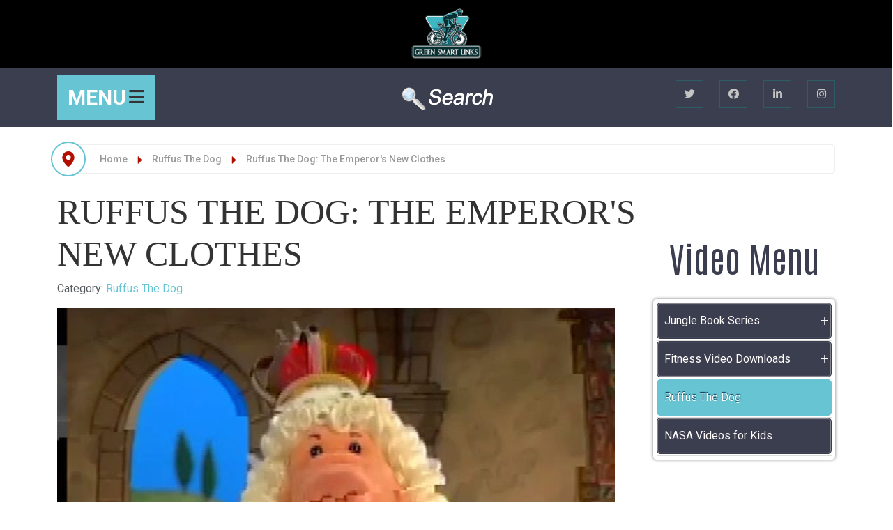

--- FILE ---
content_type: text/html; charset=utf-8
request_url: https://www.greensmartlinks.com/index.php/ruffus-the-dog-downloads/589-ruffus-the-dog-the-emperors-new-clothes
body_size: 89828
content:

<!DOCTYPE html>
<html xmlns="//www.w3.org/1999/xhtml" xml:lang="en-us" lang="en-us" dir="ltr">
<head>
  <meta name="title" content="Ruffus The Dog" />
	<meta name="viewport" content="width=device-width, initial-scale=1">
  
	<link href="https://fonts.googleapis.com/css2?family=Antonio:wght@100;200;300;400;500;600;700&family=Open+Sans:ital,wght@0,300;0,400;0,500;0,600;0,700;0,800;1,300;1,400;1,500;1,600;1,700;1,800&family=Roboto:ital,wght@0,100;0,300;0,400;0,500;0,700;0,900;1,100;1,300;1,400;1,500;1,700;1,900&display=swap" rel="stylesheet">

     <!-- Add the base CSS plus Solid + Brands styles **after previous versions** -->
    <link href="https://www.greensmartlinks.com/templates/bicycle/icons/css/fontawesome.css" rel="stylesheet">
    <link href="https://www.greensmartlinks.com/templates/bicycle/icons/css/brands.css" rel="stylesheet">
    <link href="https://www.greensmartlinks.com/templates/bicycle/icons/css/solid.css" rel="stylesheet">
	<link href="https://www.greensmartlinks.com/templates/bicycle/icons/css/regular.css" rel="stylesheet">

    <!-- update existing v5 CSS to use v6 icons and assets **after previous versions** -->
    <link href="https://www.greensmartlinks.com/templates/bicycle/icons/css/all.css" rel="stylesheet" />
    <link href="https://www.greensmartlinks.com/templates/bicycle/icons/css/duotone.css" rel="stylesheet" />
	<link href="https://www.greensmartlinks.com/templates/bicycle/icons/css/v5-font-face.css" rel="stylesheet" />
	<link href="https://www.greensmartlinks.com/templates/bicycle/icons/css/v4-font-face.css" rel="stylesheet" />
 
 
 
 <link rel="shortcut icon" href="/images/favicon32.png#joomlaImage://local-images/favicon32.png?width=32&height=32"/>

 
 <meta charset="utf-8">
	<meta name="author" content="Digital Support">
	<meta name="metatitle" content="Ruffus The Dog: The Emperor's New Clothes">
	<meta name="description" content="Educational puppet videos for kids in public domain free to view, share, and download." />
	<meta name="generator" content="MYOB">
	<title>Ruffus The Dog</title>
	<link href="/favicon.ico" rel="icon" type="image/vnd.microsoft.icon">
	<link href="/media/tooltips/css/style.min.css?f3a3d2" rel="stylesheet">
	<link href="/media/tooltips/css/theme-light.min.css?f3a3d2" rel="stylesheet">
	<link href="/media/vendor/joomla-custom-elements/css/joomla-alert.min.css?0.4.1" rel="stylesheet">
	<link href="https://cdnjs.cloudflare.com/ajax/libs/animate.css/3.7.0/animate.css" rel="stylesheet">
	<link href="https://cdnjs.cloudflare.com/ajax/libs/font-awesome/5.15.4/css/all.min.css" rel="stylesheet">
	<link href="https://maxcdn.bootstrapcdn.com/font-awesome/4.7.0/css/font-awesome.min.css" rel="stylesheet">
	<link href="https://www.greensmartlinks.com/components/com_os_cck/assets/css/front_end_style.css" rel="stylesheet">
	<link href="https://www.greensmartlinks.com/components/com_os_cck/assets/css/table_api.css" rel="stylesheet">
	<link href="https://www.greensmartlinks.com/components/com_os_cck/assets/css/jquerOs-ui.min.css" rel="stylesheet">
	<link href="https://www.greensmartlinks.com/components/com_os_cck/assets/bootstrap/css/bootstrap-grid_OS.css" rel="stylesheet">
	<link href="https://www.greensmartlinks.com/components/com_jdownloads/assets/css/jdownloads_fe.css" rel="stylesheet">
	<link href="https://www.greensmartlinks.com/components/com_jdownloads/assets/css/jdownloads_buttons.css" rel="stylesheet">
	<link href="https://www.greensmartlinks.com/components/com_jdownloads/assets/lightbox/src/css/lightbox.css" rel="stylesheet">
	<link href="https://www.greensmartlinks.com/components/com_jdownloads/assets/css/jdownloads_custom.css" rel="stylesheet">
	<link href="/media/plg_system_jcepro/site/css/content.min.css?86aa0286b6232c4a5b58f892ce080277" rel="stylesheet">
	<link href="/templates/bicycle/bootstrap/css/bootstrap.css" rel="stylesheet">
	<link href="/templates/bicycle/css/style.css" rel="stylesheet">
	<link href="/templates/bicycle/css/os_pages.css" rel="stylesheet">
	<link href="/templates/bicycle/css/custom.css" rel="stylesheet">
	<link href="https://www.greensmartlinks.com/modules/mod_ruxin_categories/includes/css/ruxin_categories.css" rel="stylesheet">
	<link href="/modules/mod_accordeonmenuck/themes/simple/css.php?cssid=accordeonck1200" rel="stylesheet">
	<style>.cloaked_email span:before { content: attr(data-ep-a); } .cloaked_email span:after { content: attr(data-ep-b); } img.cloaked_email { display: inline-block !important; vertical-align: middle; border: 0; }</style>
	<style>
.boxnavbuttons {width:30px; bottom: 5%; position:fixed; z-index: 10001; display: none;}

.backtotop{ transition: background 0.35s ease; margin-bottom: 2px; background-size: 100% 100% !important; background-image: url("https://www.greensmartlinks.com/plugins/system/gotop/img/scrollToTop.png"); background-color: #66c4d3; width:30px; height:30px; border-radius: 5px; z-index: 10001; display: block;}
.backtotop:hover{ background-color: #ffffff; cursor: pointer; }

.gotobottom{ transition: background 0.35s ease; margin-bottom: 2px; background-size: 100% 100% !important; background-image: url("https://www.greensmartlinks.com/plugins/system/gotop/img/scrollTobottom.png"); background-color: #66c4d3; width:30px; height:30px; border-radius: 5px; z-index: 10001; display:block;}
.gotobottom:hover { background-color: #ffffff; cursor: pointer; }

@media only screen and (max-width: 768px) {
.gototop {display: none !important;}
}
</style>
	<style>
.boxnavbuttons{right: 5px;}
</style>
	<style>

</style>
	<style>[data-id="accordeonck1200"] .mobilemenuck-item-counter {
	display: inline-block;
	margin: 0 5px;
	padding: 10px;
	font-size: 12px;
	line-height: 0;
	background: rgba(0,0,0,0.3);
	color: #eee;
	border-radius: 10px;
	height: 20px;
	transform: translate(10px,-3px);
	box-sizing: border-box;
}

[data-id="accordeonck1200"] .mobilemenuck-backbutton svg {
	width: 14px;
	fill: #fff;
	position: relative;
	left: -5px;
	top: -2px;
}
/* Mobile Menu CK - https://www.joomlack.fr */
/* Automatic styles */

.mobilemenuck-bar {display:none;position:relative;left:0;top:0;right:0;z-index:100;}
.mobilemenuck-bar-title {display: block;}
.mobilemenuck-bar-button {cursor:pointer;box-sizing: border-box;position:absolute; top: 0; right: 0;line-height:0.8em;font-family:Verdana;text-align: center;}
.mobilemenuck {box-sizing: border-box;width: 100%;}
.mobilemenuck-topbar {position:relative;}
.mobilemenuck-title {display: block;}
.mobilemenuck-button {cursor:pointer;box-sizing: border-box;position:absolute; top: 0; right: 0;line-height:0.8em;font-family:Verdana;text-align: center;}
.mobilemenuck a {display:block;text-decoration: none;}
.mobilemenuck a:hover {text-decoration: none;}
.mobilemenuck .mobilemenuck-item > div {position:relative;}
.mobilemenuck-lock-button.mobilemenuck-button {right:45px}
.mobilemenuck-lock-button.mobilemenuck-button svg {max-height:50%;}
.mobilemenuck-lock-button.mobilemenuck-button::after {display: block;content: "";height: 100%;width: 100%;z-index: 1;position: absolute;top: 0;left: 0;}
.mobilemenuck[data-display="flyout"] {overflow: initial !important;}
.mobilemenuck[data-display="flyout"] .level1 + .mobilemenuck-submenu {position:absolute;top:0;left:auto;display:none;height:100vh;left:100%;}
.mobilemenuck[data-display="flyout"] .level2 + .mobilemenuck-submenu {position:absolute;top:0;left:auto;display:none;height:100vh;left:100%;}
.mobilemenuck[data-display="flyout"][data-effect*="slideright"] .level1 + .mobilemenuck-submenu {right:100%;left:auto;}
.mobilemenuck[data-display="flyout"][data-effect*="slideright"] .level2 + .mobilemenuck-submenu {right:100%;left:auto;}
/* RTL support */
.rtl .mobilemenuck-bar-button {left: 0;right: auto;}
.rtl .mobilemenuck-button {left: 0;right: auto;}
.rtl .mobilemenuck-togglericon::after {left: 0;right: auto;}@media screen and (max-width: 640px) {
.mobilemenuck[data-display="flyout"] .level1 + .mobilemenuck-submenu {position:static;width: initial !important;height: initial;}
}
@media screen and (max-width: 1000px) {
.mobilemenuck[data-display="flyout"] .level2 + .mobilemenuck-submenu {position:static;width: initial !important;height: initial;}
}
.mobilemenuck-backbutton { cursor: pointer; }.mobilemenuck-backbutton:hover { opacity: 0.7; }/* for accordion */
.mobilemenuck-togglericon:after {cursor:pointer;text-align:center;display:block;position: absolute;right: 0;top: 0;content:"+";}
.mobilemenuck .open .mobilemenuck-togglericon:after {content:"-";}

[data-id="accordeonck1200"] .mobilemenuck-bar-title {
	background: #66C4D3;
	color: #FFFFFF;
	font-weight: bold;
	text-indent: 20px;
	line-height: 43px;
	font-size: 20px;
}

[data-id="accordeonck1200"] .mobilemenuck-bar-title a, [data-id="accordeonck1200"] .mobilemenuck-bar-title span.separator, [data-id="accordeonck1200"] .mobilemenuck-bar-title span.nav-header {
	color: #FFFFFF;
	font-weight: bold;
	text-indent: 20px;
	line-height: 43px;
	font-size: 20px;
}

[data-id="accordeonck1200"] .mobilemenuck-bar-button {
	background: #333333;
	height: 43px;
	width: 43px;
	color: #FFFFFF;
	padding-top: 8px;
	font-size: 1.8em;
}

[data-id="accordeonck1200"] .mobilemenuck-bar-button a, [data-id="accordeonck1200"] .mobilemenuck-bar-button span.separator, [data-id="accordeonck1200"] .mobilemenuck-bar-button span.nav-header {
	color: #FFFFFF;
	font-size: 1.8em;
}

[data-id="accordeonck1200"].mobilemenuck {
	background: #000000;
	color: #FFFFFF;
	padding-bottom: 5px;
	font-weight: bold;
	font-size: 1.2em;
}

[data-id="accordeonck1200"].mobilemenuck a, [data-id="accordeonck1200"].mobilemenuck span.separator, [data-id="accordeonck1200"].mobilemenuck span.nav-header {
	color: #FFFFFF;
	font-weight: bold;
	font-size: 1.2em;
}

[data-id="accordeonck1200"] .mobilemenuck-title {
	background: #66C4D3;
	height: 43px;
	text-indent: 20px;
	line-height: 43px;
	font-size: 20px;
}

[data-id="accordeonck1200"] .mobilemenuck-title a, [data-id="accordeonck1200"] .mobilemenuck-title span.separator, [data-id="accordeonck1200"] .mobilemenuck-title span.nav-header {
	text-indent: 20px;
	line-height: 43px;
	font-size: 20px;
}

[data-id="accordeonck1200"] .mobilemenuck-button {
	height: 35px;
	width: 45px;
	line-height: 35px;
	font-size: 1.8em;
}

[data-id="accordeonck1200"] .mobilemenuck-button a, [data-id="accordeonck1200"] .mobilemenuck-button span.separator, [data-id="accordeonck1200"] .mobilemenuck-button span.nav-header {
	line-height: 35px;
	font-size: 1.8em;
}

[data-id="accordeonck1200"] .mobilemenuck-item > .level1 {
	background: #66C4D3;
	-moz-border-radius: 5px 5px 5px 5px;
	-o-border-radius: 5px 5px 5px 5px;
	-webkit-border-radius: 5px 5px 5px 5px;
	border-radius: 5px 5px 5px 5px;
	color: #FFFFFF;
	margin-top: 4px;
	margin-right: 4px;
	margin-bottom: 4px;
	margin-left: 4px;
	padding-left: 15px;
	line-height: 35px;
}

[data-id="accordeonck1200"] .mobilemenuck-item > .level1 a, [data-id="accordeonck1200"] .mobilemenuck-item > .level1 span.separator, [data-id="accordeonck1200"] .mobilemenuck-item > .level1 span.nav-header {
	color: #FFFFFF;
	line-height: 35px;
}

[data-id="accordeonck1200"] .mobilemenuck-item > .level2 {
	background: #FFFFFF;
	-moz-border-radius: 5px 5px 5px 5px;
	-o-border-radius: 5px 5px 5px 5px;
	-webkit-border-radius: 5px 5px 5px 5px;
	border-radius: 5px 5px 5px 5px;
	color: #000000;
	margin-top: 4px;
	margin-right: 4px;
	margin-bottom: 4px;
	margin-left: 4px;
	padding-left: 25px;
	line-height: 35px;
}

[data-id="accordeonck1200"] .mobilemenuck-item > .level2 a, [data-id="accordeonck1200"] .mobilemenuck-item > .level2 span.separator, [data-id="accordeonck1200"] .mobilemenuck-item > .level2 span.nav-header {
	color: #000000;
	line-height: 35px;
}

[data-id="accordeonck1200"] .level2 + .mobilemenuck-submenu .mobilemenuck-item > div {
	background:  #2f2f2f ;
	-moz-border-radius: 5px 5px 5px 5px;
	-o-border-radius: 5px 5px 5px 5px;
	-webkit-border-radius: 5px 5px 5px 5px;
	border-radius: 5px 5px 5px 5px;
	color: #FFFFFF;
	margin-top: 4px;
	margin-right: 4px;
	margin-bottom: 4px;
	margin-left: 4px;
	padding-left: 35px;
	line-height: 35px;
}

[data-id="accordeonck1200"] .level2 + .mobilemenuck-submenu .mobilemenuck-item > div a, [data-id="accordeonck1200"] .level2 + .mobilemenuck-submenu .mobilemenuck-item > div span.separator, [data-id="accordeonck1200"] .level2 + .mobilemenuck-submenu .mobilemenuck-item > div span.nav-header {
	color: #FFFFFF;
	line-height: 35px;
}

[data-id="accordeonck1200"] .mobilemenuck-togglericon:after {
	background: #000000;
	background: rgba(0,0,0,0.25);
	-pie-background: rgba(0,0,0,0.25);
	-moz-border-radius: 0px 5px 5px 0px;
	-o-border-radius: 0px 5px 5px 0px;
	-webkit-border-radius: 0px 5px 5px 0px;
	border-radius: 0px 5px 5px 0px;
	height: 35px;
	width: 35px;
	padding-right: 5px;
	padding-left: 5px;
	line-height: 35px;
	font-size: 1.7em;
}

[data-id="accordeonck1200"] .mobilemenuck-togglericon:after a, [data-id="accordeonck1200"] .mobilemenuck-togglericon:after span.separator, [data-id="accordeonck1200"] .mobilemenuck-togglericon:after span.nav-header {
	line-height: 35px;
	font-size: 1.7em;
}
.mobilemaximenuck div span.descck {
    padding-left: 10px;
    font-size: 12px;
}[data-id="accordeonck1200"] + .mobilemenuck-overlay {
	position: fixed;
	top: 0;
	background: #000000;
	opacity: 0.3;
	left: 0;
	right: 0;
	bottom: 0;
	z-index: 9;
}.mobilemenuck-logo { text-align: center; }.mobilemenuck-logo-left { text-align: left; }.mobilemenuck-logo-right { text-align: right; }.mobilemenuck-logo a { display: inline-block; }</style>
	<style>
#accordeonck1200 { padding:0;margin:0;padding-top: 5px;padding-right: 5px;padding-bottom: 5px;padding-left: 5px;margin-bottom: 15px;background: #FFFFFF;background-color: #FFFFFF;-moz-border-radius: 5px 5px 5px 5px;-webkit-border-radius: 5px 5px 5px 5px;border-radius: 5px 5px 5px 5px;-moz-box-shadow: 0px 0px 5px 0px #808080;-webkit-box-shadow: 0px 0px 5px 0px #808080;box-shadow: 0px 0px 5px 0px #808080; } 
#accordeonck1200 li.accordeonck { list-style: none;overflow: hidden; }
#accordeonck1200 ul[class^="content"] { margin:0;padding:0; }
#accordeonck1200 li.accordeonck > span { position: relative; display: block; }
#accordeonck1200 li.accordeonck.parent > span { padding-right: 20px;}
#accordeonck1200 li.parent > span span.toggler_icon { position: absolute; cursor: pointer; display: block; height: 100%; z-index: 10;right:0; background: url(/modules/mod_accordeonmenuck/assets/white_plus_11x12.png) center center no-repeat !important;width: 20px;}
#accordeonck1200 li.parent.open > span span.toggler_icon { right:0; background: url(/modules/mod_accordeonmenuck/assets/white_minus_11x12.png) center center no-repeat !important;}
#accordeonck1200 li.accordeonck.level2 > span { padding-right: 20px;}
#accordeonck1200 li.level2 li.accordeonck > span { padding-right: 20px;}
#accordeonck1200 a.accordeonck { display: block;text-decoration: none; color: #FFFCFC;}
#accordeonck1200 a.accordeonck:hover { text-decoration: none; color: #FFFFFF;}
#accordeonck1200 li.parent > span a { display: block;outline: none; }
#accordeonck1200 li.parent.open > span a {  }
#accordeonck1200 a.accordeonck > .badge { margin: 0 0 0 5px; }
#accordeonck1200 li.level2.parent.open > span span.toggler_icon { background: url(/) center center no-repeat !important;}
#accordeonck1200 li.level3.parent.open > span span.toggler_icon { background: url(/) center center no-repeat !important;}
#accordeonck1200 li.level1 > span { margin-bottom: 2px;background: #3B3E4F;background-color: #3B3E4F;background: -moz-linear-gradient(top,  #3B3E4F 0%, #3B3E4F 100%);background: -webkit-gradient(linear, left top, left bottom, color-stop(0%,#3B3E4F), color-stop(100%,#3B3E4F)); background: -webkit-linear-gradient(top,  #3B3E4F 0%,#3B3E4F 100%);background: -o-linear-gradient(top,  #3B3E4F 0%,#3B3E4F 100%);background: -ms-linear-gradient(top,  #3B3E4F 0%,#3B3E4F 100%);background: linear-gradient(top,  #3B3E4F 0%,#3B3E4F 100%); -moz-border-radius: 5px 5px 5px 5px;-webkit-border-radius: 5px 5px 5px 5px;border-radius: 5px 5px 5px 5px;-moz-box-shadow: inset 0px 0px 1px 1px #8F8F94;-webkit-box-shadow: inset 0px 0px 1px 1px #8F8F94;box-shadow: inset 0px 0px 1px 1px #8F8F94;border-top: #3B3E4F 1px solid ;border-right: #3B3E4F 1px solid ;border-bottom: #3B3E4F 1px solid ;border-left: #3B3E4F 1px solid ; } 
#accordeonck1200 li.level1 > span a { padding-top: 15px;padding-right: 10px;padding-bottom: 15px;padding-left: 10px;color: #FFFCFC; } 
#accordeonck1200 li.level1:hover > span { background: #66C4D3;background-color: #66C4D3;background: -moz-linear-gradient(top,  #66C4D3 0%, #66C4D3 100%);background: -webkit-gradient(linear, left top, left bottom, color-stop(0%,#66C4D3), color-stop(100%,#66C4D3)); background: -webkit-linear-gradient(top,  #66C4D3 0%,#66C4D3 100%);background: -o-linear-gradient(top,  #66C4D3 0%,#66C4D3 100%);background: -ms-linear-gradient(top,  #66C4D3 0%,#66C4D3 100%);background: linear-gradient(top,  #66C4D3 0%,#66C4D3 100%); -moz-box-shadow: inset 0px 0px 1px 1px #66C4D3;-webkit-box-shadow: inset 0px 0px 1px 1px #66C4D3;box-shadow: inset 0px 0px 1px 1px #66C4D3;border-top: #66C4D3 1px solid ;border-right: #66C4D3 1px solid ;border-bottom: #66C4D3 1px solid ;border-left: #66C4D3 1px solid ; } 
#accordeonck1200 li.level1:hover > span a { color: #FFFFFF;text-shadow: 0px -1px 1px #00354F; } 
#accordeonck1200 li.level1.active > span { background: #66C4D3;background-color: #66C4D3;background: -moz-linear-gradient(top,  #66C4D3 0%, #66C4D3 100%);background: -webkit-gradient(linear, left top, left bottom, color-stop(0%,#66C4D3), color-stop(100%,#66C4D3)); background: -webkit-linear-gradient(top,  #66C4D3 0%,#66C4D3 100%);background: -o-linear-gradient(top,  #66C4D3 0%,#66C4D3 100%);background: -ms-linear-gradient(top,  #66C4D3 0%,#66C4D3 100%);background: linear-gradient(top,  #66C4D3 0%,#66C4D3 100%); -moz-box-shadow: inset 0px 0px 1px 1px #66C4D3;-webkit-box-shadow: inset 0px 0px 1px 1px #66C4D3;box-shadow: inset 0px 0px 1px 1px #66C4D3;border-top: #66C4D3 1px solid ;border-right: #66C4D3 1px solid ;border-bottom: #66C4D3 1px solid ;border-left: #66C4D3 1px solid ; } 
#accordeonck1200 li.level1.active > span a { color: #FFFFFF;text-shadow: 0px -1px 1px #00354F; } 
#accordeonck1200 li.level2 > span {  } 
#accordeonck1200 li.level2 > span a { padding-top: 13px;padding-right: 10px;padding-bottom: 13px;padding-left: 20px;color: #616161; } 
#accordeonck1200 li.level2:hover > span {  } 
#accordeonck1200 li.level2:hover > span a { color: #262626; } 
#accordeonck1200 li.level2.active > span {  } 
#accordeonck1200 li.level2.active > span a { color: #262626; } 
#accordeonck1200 li.level2 li.accordeonck > span { margin-bottom: 2px;background: #F7F7F7;background-color: #F7F7F7;-moz-border-radius: 5px 5px 5px 5px;-webkit-border-radius: 5px 5px 5px 5px;border-radius: 5px 5px 5px 5px; } 
#accordeonck1200 li.level2 li.accordeonck > span a { padding-top: 10px;padding-right: 10px;padding-bottom: 10px;padding-left: 25px;color: #9C9C9C; } 
#accordeonck1200 li.level2 li.accordeonck:hover > span { background: rgba(0,0,0,0.05);background-color: rgba(0,0,0,0.05); } 
#accordeonck1200 li.level2 li.accordeonck:hover > span a { color: #8A8A8A; } 
#accordeonck1200 li.level2 li.accordeonck.active > span { background: rgba(0,0,0,0.05);background-color: rgba(0,0,0,0.05); } 
#accordeonck1200 li.level2 li.accordeonck.active > span a { color: #8A8A8A; } #accordeonck1200 ul[class^="content"] {
	display: none;
}

#accordeonck1200 .toggler_icon {
	top: 0;;
}</style>
	<style>#accordeonck1200-mobile-bar, #accordeonck1200-mobile-bar-wrap-topfixed { display: none; }
	@media only screen and (max-width:720px){
	#accordeonck1200-wrap, #accordeonck1200-wrap button.navbar-toggler { display: none !important; }
	#accordeonck1200-mobile-bar, #accordeonck1200-mobile-bar-wrap-topfixed { display: block; flex: 1;}
	.mobilemenuck-hide {display: none !important;}
    body { padding-top: 40px !important; } }</style>
<script src="/media/mod_menu/js/menu.min.js?f3a3d2" type="module"></script>
	<script src="/media/vendor/jquery/js/jquery.min.js?3.7.1"></script>
	<script src="/media/legacy/js/jquery-noconflict.min.js?39b3582c54c06f31c02e86c696c218c4"></script>
	<script type="application/json" class="joomla-script-options new">{"joomla.jtext":{"MDL_MODALTXT_CLOSE":"close","MDL_MODALTXT_PREVIOUS":"previous","MDL_MODALTXT_NEXT":"next","RLTA_BUTTON_SCROLL_LEFT":"Scroll buttons to the left","RLTA_BUTTON_SCROLL_RIGHT":"Scroll buttons to the right","ERROR":"Error","MESSAGE":"Message","NOTICE":"Notice","WARNING":"Warning","JCLOSE":"Close","JOK":"OK","JOPEN":"Open"},"rl_tooltips":{"theme":"light","position":"top","effect":"fade","mode":"hover","closeDelayClickMode":"5000"},"system.paths":{"root":"","rootFull":"https:\/\/www.greensmartlinks.com\/","base":"","baseFull":"https:\/\/www.greensmartlinks.com\/"},"csrf.token":"af20cfdbb092b2c3f37e9d23d82a1110"}</script>
	<script src="/media/system/js/core.min.js?39b3582c54c06f31c02e86c696c218c4"></script>
	<script src="/media/vendor/bootstrap/js/collapse.min.js?5.3.8" type="module"></script>
	<script src="/media/vendor/bootstrap/js/popover.min.js?5.3.8" type="module"></script>
	<script src="/media/tooltips/js/script.min.js?f3a3d2" type="module"></script>
	<script src="/media/system/js/messages.min.js?39b3582c54c06f31c02e86c696c218c4" type="module"></script>
	<script src="https://cdnjs.cloudflare.com/ajax/libs/wow/1.1.2/wow.js"></script>
	<script src="https://www.greensmartlinks.com/components/com_os_cck/assets/js/jQuerOs-2.2.4.min.js"></script>
	<script src="https://www.greensmartlinks.com/components/com_os_cck/assets/js/jquerOs-ui.min.js"></script>
	<script src="https://www.greensmartlinks.com/components/com_os_cck/assets/js/functions.js"></script>
	<script src="https://www.greensmartlinks.com/components/com_os_cck/assets/bootstrap/js/bootstrapCCK.js"></script>
	<script src="https://www.greensmartlinks.com/components/com_os_cck/assets/js/os-cck-modal.js"></script>
	<script src="https://www.greensmartlinks.com//components/com_jdownloads/assets/lightbox/src/js/lightbox.js"></script>
	<script src="/templates/bicycle/bootstrap/js/bootstrapOS.js"></script>
	<script src="/templates/bicycle/javascript/custom.js"></script>
	<script src="/templates/bicycle/javascript/spincrement.min.js"></script>
	<script src="/media/com_accordeonmenuck/assets/accordeonmenuck.js"></script>
	<script src="/media/com_accordeonmenuck/assets/jquery.easing.1.3.js"></script>
	<script src="/media/plg_system_mobilemenuck/assets/mobilemenuck.js?ver=1.5.21"></script>
	<script>window.RegularLabs=window.RegularLabs||{};window.RegularLabs.EmailProtector=window.RegularLabs.EmailProtector||{unCloak:function(e,g){document.querySelectorAll("."+e).forEach(function(a){var f="",c="";a.className=a.className.replace(" "+e,"");a.querySelectorAll("span").forEach(function(d){for(name in d.dataset)0===name.indexOf("epA")&&(f+=d.dataset[name]),0===name.indexOf("epB")&&(c=d.dataset[name]+c)});if(c){var b=a.nextElementSibling;b&&"script"===b.tagName.toLowerCase()&&b.parentNode.removeChild(b);b=f+c;g?(a.parentNode.href="mailto:"+b,a.parentNode.removeChild(a)):a.innerHTML=b}})}};</script>
	<script>rltaSettings = {"switchToAccordions":true,"switchBreakPoint":576,"buttonScrollSpeed":5,"addHashToUrls":true,"rememberActive":false,"wrapButtons":false,"switchBasedOn":"window","animations":"fade,slide","animationSpeed":7,"mode":"click","slideshowInterval":5000,"slideshowRestart":"1","slideshowRestartTimeout":10000,"scroll":"adaptive","scrollOnLinks":"adaptive","scrollOnUrls":"adaptive","scrollOffsetTop":20,"scrollOffsetBottom":20,"useWideScreenScrollOffsets":false,"scrollOffsetBreakPoint":576,"scrollOffsetTopWide":20,"scrollOffsetBottomWide":20}</script>
	<script type="application/ld+json">{"@context":"https://schema.org","@graph":[{"@type":"Organization","@id":"https://www.greensmartlinks.com/#/schema/Organization/base","name":"Reduce, Reuse and Recycle for Kids","url":"https://www.greensmartlinks.com/"},{"@type":"WebSite","@id":"https://www.greensmartlinks.com/#/schema/WebSite/base","url":"https://www.greensmartlinks.com/","name":"Reduce, Reuse and Recycle for Kids","publisher":{"@id":"https://www.greensmartlinks.com/#/schema/Organization/base"}},{"@type":"WebPage","@id":"https://www.greensmartlinks.com/#/schema/WebPage/base","url":"https://www.greensmartlinks.com/index.php/ruffus-the-dog-downloads/589-ruffus-the-dog-the-emperors-new-clothes","name":"Ruffus The Dog: The Emperor's New Clothes","description":"Ruffus plays a dishonest tailor who takes advantage of a less-than-wise Emperor, preying upon his ego and vanity, to sell him something.","isPartOf":{"@id":"https://www.greensmartlinks.com/#/schema/WebSite/base"},"about":{"@id":"https://www.greensmartlinks.com/#/schema/Organization/base"},"inLanguage":"en-US"},{"@type":"Article","@id":"https://www.greensmartlinks.com/#/schema/com_content/article/589","name":"Ruffus The Dog: The Emperor's New Clothes","headline":"Ruffus The Dog: The Emperor's New Clothes","inLanguage":"en-US","thumbnailUrl":"images/vintage/grab-images/11_gallery/Ruffus-The-Dog-The-Emperors-New-Clothes.jpg","image":"images/vintage/grab-images/11_gallery/Ruffus-The-Dog-The-Emperors-New-Clothes.jpg","articleSection":"Ruffus The Dog","isPartOf":{"@id":"https://www.greensmartlinks.com/#/schema/WebPage/base"}}]}</script>
	<script>jQuerOs=jQuerOs.noConflict();</script>
	<script>
jQuery(document).ready(function() {
	
var scrollDiv = document.createElement('div');
jQuery(scrollDiv).attr('class', 'boxnavbuttons').html('').appendTo('body');
	  });	

    jQuery(window).scroll(function(){
        if (jQuery(this).scrollTop() > 100) {
            jQuery('.boxnavbuttons').fadeIn();
	    } else {
            jQuery('.boxnavbuttons').fadeOut();
        }
    });

jQuery(document).ready(function() {
var scrollDiv = document.createElement('div');
jQuery(scrollDiv).attr('class', 'backtotop').attr('title', 'Go to top').html('').appendTo('.boxnavbuttons');
	  });	
	
jQuery(document).ready(function(){

    //Click event to scroll to top
    jQuery('.backtotop').click(function(){
        jQuery('html, body').animate({scrollTop : 0},800);
        return false;
    });

});
</script>
	<script>
	// Create button
jQuery(document).ready(function() {
var scrollDiv = document.createElement('div');
jQuery(scrollDiv).attr('class', 'gotobottom').attr('title', 'Go to bottom').html('').appendTo('.boxnavbuttons');
	  });	

jQuery(document).ready(function(){

    //Click event to scroll to bottom
jQuery('.gotobottom').click(function(){
        jQuery('html, body').animate({scrollTop:jQuery(document).height()}, 800);
        return false;
    });

 });

</script>
	<script>jQuery(document).ready(function(jQuery){new Accordeonmenuck('#accordeonck1200', {fadetransition : false,eventtype : 'click',transition : 'linear',menuID : 'accordeonck1200',defaultopenedid : '',activeeffect : '1',showcounter : '',showactive : '1',closeothers : '0',duree : 500});}); </script>
	<script>jQuery(document).ready(function(){ new MobileMenuCK(jQuery('#accordeonck1200-wrap'), {menubarbuttoncontent : '&#x2261;',topbarbuttoncontent : '×',showmobilemenutext : 'custom',mobilemenutext : 'Video Menu',container : 'topfixed',detectiontype : 'resolution',resolution : '720',usemodules : '0',useimages : '0',showlogo : '1',showdesc : '0',displaytype : 'accordion',displayeffect : 'slideright',menuwidth : '300',openedonactiveitem : '0',mobilebackbuttontext : 'Back',menuselector : 'ul.menu',uriroot : '',tooglebarevent : 'click',tooglebaron : 'all',logo_source : 'maximenuck',logo_image : '',logo_link : '',logo_alt : '',logo_position : 'left',logo_width : '',logo_height : '',logo_margintop : '',logo_marginright : '',logo_marginbottom : '',logo_marginleft : '',topfixedeffect : 'always',lock_button : '0',lock_forced : '0',accordion_use_effects : '0',accordion_toggle : '0',show_icons : '0',counter : '0',hide_desktop : '1',overlay : '1',menuid : 'accordeonck1200',langdirection : 'ltr',merge : '',beforetext : '',aftertext : '',mergeorder : '',logo_where : '1',custom_position : '#css_selector',uriroot : ''}); });</script>
	<!-- Global Site Tag (gtag.js) - Google Analytics -->
									<script async src="https://www.googletagmanager.com/gtag/js?id=G-EN680L8CPM"></script>
									<script>
									  window.dataLayer = window.dataLayer || [];
									  function gtag(){dataLayer.push(arguments);}
									  gtag('js', new Date());
									  gtag('config', 'G-EN680L8CPM' );
									</script>








<style>


body {
    font-family:"Roboto";
    background-color:#ffffff;


	
    background-image: url('/templates/bicycle/images/');

	


	



    color: #8f8f8f;
}

a {
    color:#66c4d3;
    text-decoration:none;
    font-family:"Roboto";
}
a:hover {
    color:#66c4d3;
    text-decoration:none;
}




h1 {
	font-family:"Source Sans Pro";
	color:#333333;
	font-size: 50px;
	font-weight: 400;
	text-transform: uppercase;
	text-align: Inherit;
}



h2 {
	font-family:"Roboto";
	color:#333333;
	font-size: 34px;
	font-weight: 400;
	text-transform: none;
	text-align: Inherit;
}



h3 {
	font-family:"Roboto";
	color:#333333;
	font-size: 24px;
	font-weight: 400;
	text-transform: none;
	text-align: Inherit;
}



h4 {
	font-family:"Roboto";
	color:#313131;
	font-size: 20px;
	font-weight: 500;
	text-transform: uppercase;
	text-align: Inherit;
}



h5 {
	font-family:"Roboto";
	color:#313131;
	font-size: 18px;
	font-weight: 400;
	text-transform: uppercase;
	text-align: Inherit;
}



h6 {
	font-family:"Roboto";
	color:#313131;
	font-size: 16px;
	font-weight: 400;
	text-transform: none;
	text-align: Inherit;
}








       .header{

       		       	background-color:#ffffff;

			
		       	background-image: url('/templates/bicycle/images/');

	       	
	       	

	    
		
       }


		
		
					.header a {
			color:#66c4d3;
			text-decoration:none;
			}
			.header a:hover {
			color:#66c4d3;
			text-decoration:none;
			}
		
		
			
			
		
			
			
		
			
			
		
			
			
		
			
			
		
			
			
		



       .central_content{

       	
				    color: #8f8f8f;
		    font-family:"Roboto";
	    
       }


		
		
			.central_content a {
			font-family:"Roboto";
			}

		
					.central_content a {
			color:#66c4d3;
			text-decoration:none;
			}
			.central_content a:hover {
			color:#66c4d3;
			text-decoration:none;
			}
		
		
			
							.central_content h1 {
				font-size:50px;
				color:#333333;
				}
			
		
			
							.central_content h2 {
				font-size:34px;
				color:#333333;
				}
			
		
			
							.central_content h3 {
				font-size:24px;
				color:#333333;
				}
			
		
			
							.central_content h4 {
				font-size:22px;
				color:#313131;
				}
			
		
			
							.central_content h5 {
				font-size:18px;
				color:#313131;
				}
			
		
			
							.central_content h6 {
				font-size:16px;
				color:#313131;
				}
			
		



       .footer{

       		       	background-color:#1a1a1a;

			
		       	background-image: url('/templates/bicycle/images/');

	       	
	       	

	    
		
       }


		
		
					.footer a {
			color:#f6f6f6;
			text-decoration:none;
			}
			.footer a:hover {
			color:#99ccff;
			text-decoration:none;
			}
		
		
			
			
		
			
			
		
			
			
		
			
							.footer h4 {
				font-size:20px;
				color:#f5f5f5;
				}
			
		
			
							.footer h5 {
				font-size:18px;
				color:#f5f5f5;
				}
			
		
			
			
		







	/*._custom_1  Style  */


	._custom_1{
		background-color: #ffffff;
	}

	._custom_1.nav li.parent ul{
		background-color: #ffffff;
	}

	._custom_1 li a:hover,
	._custom_1 li .nav-header:hover{
		background-color: #ffffff;
	}

	._custom_1 li a,
	._custom_1 li .nav-header{
		font-family:"Roboto";
	}

	._custom_1 >li >a,
	._custom_1 >li >.nav-header {
		color:#111111;
		text-decoration:none;
		font-weight: 400 ;
		font-size: 14px ;
		text-transform: uppercase;
	}

	._custom_1 >li >a:hover,
	._custom_1 >li >.nav-header:hover {
		color:#99ccff;
		text-decoration:none;
	}

		/*Drop Menu Item Style*/

		._custom_1 ul li a,
		._custom_1 ul li .nav-header {
			color:#666666 !important;
			text-decoration:none;
			font-weight: 400 ;
			font-size: 16px ;
			text-transform: none;
		}

		._custom_1 ul li a:hover,
		._custom_1 ul li .nav-header:hover {
			color:#000000 !important;
			text-decoration:none;
		}


		/*End Drop Menu Item Style*/

	/*End ._custom_1  Style  */





	/*._custom_2  Style  */


	._custom_2{
		background-color: #111111;
	}

	._custom_2.nav li.parent ul{
		background-color: #ffffff;
	}

	._custom_2 li a:hover,
	._custom_2 li .nav-header:hover{
		background-color: #66c4d3;
	}

	._custom_2 li a,
	._custom_2 li .nav-header{
		font-family:"Roboto";
	}

	._custom_2 >li >a,
	._custom_2 >li >.nav-header {
		color:#333333;
		text-decoration:none;
		font-weight: 500 ;
		font-size: 16px ;
		text-transform: uppercase;
	}

	._custom_2 >li >a:hover,
	._custom_2 >li >.nav-header:hover {
		color:#333333;
		text-decoration:none;
	}

		/*Drop Menu Item Style*/

		._custom_2 ul li a,
		._custom_2 ul li .nav-header {
			color:#666666 !important;
			text-decoration:none;
			font-weight: 400 ;
			font-size: 16px ;
			text-transform: none;
		}

		._custom_2 ul li a:hover,
		._custom_2 ul li .nav-header:hover {
			color:#000000 !important;
			text-decoration:none;
		}


		/*End Drop Menu Item Style*/

	/*End ._custom_2  Style  */














.soc_icons_box ul li a {
	font-size:15px;
}






 /*Element 1  Begin  */

input.ba-btn-submit[type='submit'],
.itp-subscribe .button,
.logout-button .btn,
.controls .btn,
.login button,
.registration button.btn-primary,
.remind button.btn,
.reset button.btn,
.contact-form button.btn,
.filter-search button.btn,
#button_hidden_review input.btn,
button.validate,
.btn-default,
input#newGroup,
.content-category a.btn,
.product span.addtocart-button input.addtocart-button,
#com-form-login #com-form-login-remember input,
form.form-validate .buttonBar-right button,
.vm-orders-list .order-view input.button,
.cart-view #checkoutForm .billto-shipto .floatleft a,
.cart-view button,
div.itemCommentsForm form input#submitCommentButton,
#jform_profile_dob_img,
#profile_dob_img,
.footer-row a.pt-btn,
input.highlight-button,
.vm-orders-list .button,
#form-login .button,
.cart-view .button,
.billto-shipto .floatleft.add_bill a,
.billto-shipto .floatleft a,
.control-buttons button.default,
.control-buttons button.button,
form#form-login input,
.account_form_validate .buttonBar-right button,
.manufacturer-details-view .spacer a,
span.addtocart-button input.notify-button,
a.btn.btn-primary[data-toggle='modal'],
.registration button.btn-primary,
.controls a.btn,
.nav-pills > li.active > a,
.nav-pills > li.active > a:hover,
.nav-pills > li.active > a:focus,
button:not(.navbar-toggle),
input[type='button']:not(.quantity-controls):not([id*="save-setting"]),
input[type='reset'],
input[type='submit'],
.back-to-category a,
li a.btn.btn-default,
.price_plan a.btn-default{
background:#66c4d3;
	color: #333333;
	font-family:"Roboto";
	font-size:16px;
	line-height: 20px;
	font-weight: 500;


	
		text-shadow: none; 

	
	text-transform: uppercase ;
	padding: 10px 12px 10px  12px;

	-webkit-border-radius: 0px;
	-moz-border-radius: 0px;
	-o-border-radius: 0px;
	border-radius: 0px;

	border-top-width: 0px;
	border-right-width: 0px;
	border-bottom-width: 0px;
	border-left-width: 0px;

	border-color: #428bca ;
	border-style: solid ;

	
	
	
	-webkit-box-shadow: none;
	-moz-box-shadow: none;
	-o-box-shadow: none;
	box-shadow: none;

	-webkit-transition: all 0.3s;
    -moz-transition: all 0.3s;
    -o-transition: all 0.3s;
    transition: all 0.3s;
}


input.ba-btn-submit[type='submit']:hover,
.itp-subscribe .button:hover,
.logout-button .btn:hover,
.controls .btn:hover,
.login button:hover,
.registration button.btn-primary:hover,
.remind button.btn:hover,
.reset button.btn:hover,
.contact-form button.btn:hover,
.filter-search button.btn:hover,
#button_hidden_review input.btn:hover,
button.validate:hover,
.btn-default:hover,
input#newGroup:hover,
.content-category a.btn:hover,
.product span.addtocart-button input.addtocart-button:hover,
#com-form-login #com-form-login-remember input:hover,
form.form-validate .buttonBar-right button:hover,
.vm-orders-list .order-view input.button:hover,
.cart-view #checkoutForm .billto-shipto .floatleft a:hover,
.cart-view button:hover,
div.itemCommentsForm form input#submitCommentButton:hover,
#jform_profile_dob_img:hover,
#profile_dob_img:hover,
.footer-row a.pt-btn:hover,
input.highlight-button:hover,
.vm-orders-list .button:hover,
#form-login .button:hover,
.cart-view .button:hover,
.billto-shipto .floatleft.add_bill a:hover,
.billto-shipto .floatleft a:hover,
.control-buttons button.default:hover,
.control-buttons button.button:hover,
form#form-login input:hover,
.account_form_validate .buttonBar-right button:hover,
.manufacturer-details-view .spacer a:hover,
span.addtocart-button input.notify-button:hover,
a.btn.btn-primary[data-toggle='modal']:hover,
.registration button.btn-primary:hover,
.controls a.btn:hover,
.nav-pills > li.active > a:hover,
.nav-pills > li.active > a:hover:hover,
.nav-pills > li.active > a:focus:hover,
button:not(.navbar-toggle):hover,
input[type='button']:not(.quantity-controls):not([id*="save-setting"]):hover,
input[type='reset']:hover,
input[type='submit']:hover,
.back-to-category a:hover,
li a.btn.btn-default:hover,
.price_plan a.btn-default:hover
{
	background:#66c4d3;
	border-color: #66c4d3;
	color: #333333 ;
}

/*Element 1  end */










 /*Element 3  Begin  */

input[type="number"],
input[type="email"],
input[type="text"],
input[type="password"],
select,
select[size],
textarea,
.cck-body div[id^="cck_col-"] input[type="text"][name="search"]{
background:#ffffff;
	color: #3c3c3c;
	font-family:"Poppins";
	font-size:16px;
	line-height: 20px;
	font-weight: 400;


	
		text-shadow: none; 

	
	text-transform: none ;
	padding: 14px 14px 14px  14px;

	-webkit-border-radius: 0px;
	-moz-border-radius: 0px;
	-o-border-radius: 0px;
	border-radius: 0px;

	border-top-width: 1px;
	border-right-width: 1px;
	border-bottom-width: 1px;
	border-left-width: 1px;

	border-color: #e8e8e8 ;
	border-style: solid ;

	
	
	
	-webkit-box-shadow: none;
	-moz-box-shadow: none;
	-o-box-shadow: none;
	box-shadow: none;

	-webkit-transition: all 0.3s;
    -moz-transition: all 0.3s;
    -o-transition: all 0.3s;
    transition: all 0.3s;
}


input[type="number"]:hover,
input[type="email"]:hover,
input[type="text"]:hover,
input[type="password"]:hover,
select:hover,
select[size]:hover,
textarea:hover,
.cck-body div[id^="cck_col-"] input[type="text"][name="search"]:hover
{
	background:#ffffff;
	border-color: #e8e8e8;
	color: #3c3c3c ;
}

/*Element 3  end */










 /*Element 5  Begin  */

.moduletable_cck_search  .cck-body input[type="submit"]{
background:#333333;
	color: #ffffff;
	font-family:"Roboto";
	font-size:15px;
	line-height: 20px;
	font-weight: 400;


	
		text-shadow: none; 

	
	text-transform: uppercase ;
	padding: 6px 12px 6px  12px;

	-webkit-border-radius: 0px;
	-moz-border-radius: 0px;
	-o-border-radius: 0px;
	border-radius: 0px;

	border-top-width: 0px;
	border-right-width: 0px;
	border-bottom-width: 0px;
	border-left-width: 0px;

	border-color: #ffffff ;
	border-style: solid ;

	
	
	
	-webkit-box-shadow: none;
	-moz-box-shadow: none;
	-o-box-shadow: none;
	box-shadow: none;

	-webkit-transition: all 0.3s;
    -moz-transition: all 0.3s;
    -o-transition: all 0.3s;
    transition: all 0.3s;
}


.moduletable_cck_search  .cck-body input[type="submit"]:hover
{
	background:#82aed9;
	border-color: #ffffff;
	color: #ffffff ;
}

/*Element 5  end */
















































#logo img{

	
	width: 105px;

	
	
	height: auto;

	

}

</style>
	






<style>

#preloader {
  position: fixed;
  top:0;
  left:0;
  right:0;
  bottom: 0;
  z-index: 999999;
  width:100%;
  height: 100%;
  background-color: #264d75;


  
    background-image: url("/images/logo-preloader-1.jpg#joomlaImage://local-images/logo-preloader-1.jpg?width=1920&height=1080");
	background-size: auto;
	background-repeat: repeat ;
	background-attachment: scroll ;
	-ms-background-position-x:center ;
	background-position-x: center;
	-ms-background-position-y:center ;
	background-position-y:center ;

	}


.os-spinner {
  position: relative;
  margin: 40vh auto;
}


		.sk-circle {
		width: 40px;
		height: 40px;
		}
		.sk-circle .sk-child {
		width: 100%;
		height: 100%;
		position: absolute;
		left: 0;
		top: 40px;
		}
		.sk-circle .sk-child:before {
		  content: '';
		  display: block;
		  margin: 0 auto;
		  width: 15%;
		  height: 15%;
		  background-color: #b20e00;
		  border-radius: 100%;
		  -webkit-animation: sk-circleBounceDelay 1.2s infinite ease-in-out both;
		          animation: sk-circleBounceDelay 1.2s infinite ease-in-out both;
		}
		.sk-circle .sk-circle2 {
		  -webkit-transform: rotate(30deg);
		      -ms-transform: rotate(30deg);
		          transform: rotate(30deg); }
		.sk-circle .sk-circle3 {
		  -webkit-transform: rotate(60deg);
		      -ms-transform: rotate(60deg);
		          transform: rotate(60deg); }
		.sk-circle .sk-circle4 {
		  -webkit-transform: rotate(90deg);
		      -ms-transform: rotate(90deg);
		          transform: rotate(90deg); }
		.sk-circle .sk-circle5 {
		  -webkit-transform: rotate(120deg);
		      -ms-transform: rotate(120deg);
		          transform: rotate(120deg); }
		.sk-circle .sk-circle6 {
		  -webkit-transform: rotate(150deg);
		      -ms-transform: rotate(150deg);
		          transform: rotate(150deg); }
		.sk-circle .sk-circle7 {
		  -webkit-transform: rotate(180deg);
		      -ms-transform: rotate(180deg);
		          transform: rotate(180deg); }
		.sk-circle .sk-circle8 {
		  -webkit-transform: rotate(210deg);
		      -ms-transform: rotate(210deg);
		          transform: rotate(210deg); }
		.sk-circle .sk-circle9 {
		  -webkit-transform: rotate(240deg);
		      -ms-transform: rotate(240deg);
		          transform: rotate(240deg); }
		.sk-circle .sk-circle10 {
		  -webkit-transform: rotate(270deg);
		      -ms-transform: rotate(270deg);
		          transform: rotate(270deg); }
		.sk-circle .sk-circle11 {
		  -webkit-transform: rotate(300deg);
		      -ms-transform: rotate(300deg);
		          transform: rotate(300deg); }
		.sk-circle .sk-circle12 {
		  -webkit-transform: rotate(330deg);
		      -ms-transform: rotate(330deg);
		          transform: rotate(330deg); }
		.sk-circle .sk-circle2:before {
		  -webkit-animation-delay: -1.1s;
		          animation-delay: -1.1s; }
		.sk-circle .sk-circle3:before {
		  -webkit-animation-delay: -1s;
		          animation-delay: -1s; }
		.sk-circle .sk-circle4:before {
		  -webkit-animation-delay: -0.9s;
		          animation-delay: -0.9s; }
		.sk-circle .sk-circle5:before {
		  -webkit-animation-delay: -0.8s;
		          animation-delay: -0.8s; }
		.sk-circle .sk-circle6:before {
		  -webkit-animation-delay: -0.7s;
		          animation-delay: -0.7s; }
		.sk-circle .sk-circle7:before {
		  -webkit-animation-delay: -0.6s;
		          animation-delay: -0.6s; }
		.sk-circle .sk-circle8:before {
		  -webkit-animation-delay: -0.5s;
		          animation-delay: -0.5s; }
		.sk-circle .sk-circle9:before {
		  -webkit-animation-delay: -0.4s;
		          animation-delay: -0.4s; }
		.sk-circle .sk-circle10:before {
		  -webkit-animation-delay: -0.3s;
		          animation-delay: -0.3s; }
		.sk-circle .sk-circle11:before {
		  -webkit-animation-delay: -0.2s;
		          animation-delay: -0.2s; }
		.sk-circle .sk-circle12:before {
		  -webkit-animation-delay: -0.1s;
		          animation-delay: -0.1s; }

		@-webkit-keyframes sk-circleBounceDelay {
		  0%, 80%, 100% {
		    -webkit-transform: scale(0);
		            transform: scale(0);
		  } 40% {
		    -webkit-transform: scale(1);
		            transform: scale(1);
		  }
		}

		@keyframes sk-circleBounceDelay {
		  0%, 80%, 100% {
		    -webkit-transform: scale(0);
		            transform: scale(0);
		  } 40% {
		    -webkit-transform: scale(1);
		            transform: scale(1);
		  }
		}
	</style>	



<script>

(function (jQuerOs){

    jQuerOs(window).on('load', function () {
        var preloader = jQuerOs('#preloader'),
            spinner   = preloader.find('.os-spinner');
        spinner.fadeOut();
        preloader.delay().fadeOut('slow');
    });

})(jQuerOs);

</script>
	

</head>

<body class="">


<!--==============================================
=            preloader html structure            =
===============================================-->

<div id="preloader">
		<div class="sk-circle os-spinner">
			<div class="sk-circle1 sk-child"></div>
			<div class="sk-circle2 sk-child"></div>
			<div class="sk-circle3 sk-child"></div>
			<div class="sk-circle4 sk-child"></div>
			<div class="sk-circle5 sk-child"></div>
			<div class="sk-circle6 sk-child"></div>
			<div class="sk-circle7 sk-child"></div>
			<div class="sk-circle8 sk-child"></div>
			<div class="sk-circle9 sk-child"></div>
			<div class="sk-circle10 sk-child"></div>
			<div class="sk-circle11 sk-child"></div>
			<div class="sk-circle12 sk-child"></div>
		</div>
	</div>	
<!--====  End of preloader html structure  ====-->


	
	<div id="Search" class="col-lg-6 col-md-6 col-sm-12 col-xs-12">
	 	
	</div>
	<div class="header">
		<div id="header_top">
			<div  class="container">
			
				<div  class="row">
					
					<div class="col-lg-3 col-md-3 col-sm-3 col-xs-12">
						
					</div>
					
					<div class="col-lg-6 col-md-6 col-sm-4 col-xs-12">
							    					<div id="logo">
		  						<a href="/index.php">
		      						<img src="/images/logo-545x402.png#joomlaImage://local-images/logo-545x402.png?width=545&height=402" alt="Logo" />
		  						</a>
	    					</div>
						 
					</div>

					<div class="col-lg-3 col-md-3 col-sm-4 col-xs-12">
						
					</div>
				</div>
		
			</div>
		</div>
			 <!--id header-->

		<div id="header_bottom">
		<div class="container">
									<div class="row">
					   	<div class="main_menu col-lg-3 col-md-3 col-sm-4 col-xs-12">
							<nav id="site-navigation-main" class="navbar" role="navigation">
								<div class="navbar-header">
							      <button type="button" class="navbar-toggle" data-toggle="" data-target="">
								  	<p>MENU</p>
								  	<i class="fa-solid fa-bars"></i>
							      </button>
							    </div>
								<div id="main-navbar-collapse" class="activeMenu">
									<div class="moduletable ">
        
<nav class="navbar navbar-expand-md" aria-label="Main Menu">
    <button class="navbar-toggler navbar-toggler-right" type="button" data-bs-toggle="collapse" data-bs-target="#navbar1" aria-controls="navbar1" aria-expanded="false" aria-label="Toggle Navigation">
        <span class="icon-menu" aria-hidden="true"></span>
    </button>
    <div class="collapse navbar-collapse" id="navbar1">
        <ul class="mod-menu mod-list nav ">
<li class="nav-item item-101 default"><a href="/index.php" >Home</a></li><li class="nav-item item-391 deeper parent"><a href="/index.php/categories" >Categories</a><ul class="mod-menu__sub list-unstyled small"><li class="nav-item item-487"><a href="https://www.greensmartlinks.com/index.php/about-us" >DONATE HERE</a></li><li class="nav-item item-488"><a href="/index.php/categories/list-all-categories" >List All Categories</a></li><li class="nav-item item-633"><a href="/index.php/categories/disaster-preparedness-items" >Disaster Preparedness</a></li><li class="nav-item item-634"><a href="/index.php/categories/environmental-activities-items" >Environmental Activities</a></li><li class="nav-item item-503"><a href="/index.php/categories/multimedia-download-categories" >Multimedia Downloads</a></li><li class="nav-item item-553"><a href="/index.php/categories/community-resources-and-guides" >Community Resources</a></li><li class="nav-item item-638"><a href="/index.php/categories/fitness-download-categories" >Fitness Videos</a></li><li class="nav-item item-635"><a href="/index.php/categories/recreation-activity-items" >Recreation Activities </a></li></ul></li><li class="nav-item item-486"><a href="/index.php/activity-downloads" >Activities</a></li><li class="nav-item item-429"><a href="/index.php/ebooks-and-audio-downloads" >eBooks</a></li><li class="nav-item item-390"><a href="/index.php/all-videos" >Videos</a></li><li class="nav-item item-414"><a href="/index.php/public-downloads" >Public Downloads</a></li><li class="nav-item item-2323"><a href="/index.php/search" >Search</a></li></ul>
    </div>
</nav>
</div>

								</div>
							</nav><!-- #site-navigation -->
					   	</div>

						<div class="col-lg-6 col-md-6 col-sm-4 col-xs-12">
							<div class="moduletable ">
        
<div id="mod-custom1375" class="mod-custom custom">
    <p><a href="/index.php/search"><img src="/images/search-activities-icon-144w2.png" alt="search activities icon 144" width="144" height="43" class="favth-img-center" style="clear: both;" loading="lazy" /></a></p></div>
</div>

						</div>
						<div class="soc_icons_box col-lg-3 col-md-3 col-sm-4 col-xs-12">
						<ul class="soc_icons" >
															<li>
									<a href="https://www.twitter.com" class="fa-brands fa-twitter" target="_blank" rel="nofollow"></a>
								</li>
															<li>
									<a href="https://www.facebook.com" class="fa-brands fa-facebook" target="_blank" rel="nofollow"></a>
								</li>
															<li>
									<a href="https://www.linkedin.com" class="fa-brands fa-linkedin" target="_blank" rel="nofollow"></a>
								</li>
															<li>
									<a href="https://www.instagram.com" class="fa-brands fa-instagram" target="_blank" rel="nofollow"></a>
								</li>
													</ul>
						</div>
					</div>
							</div>
		</div>
			<div class="col-xs-12 col-sm-12 col-md-12 col-lg-12 wrapperTop5">
				
			</div>
			<div class="col-xs-12 col-sm-12 col-md-12 col-lg-12 wrapperTop6">
				
			</div>
		 </div> <!--class header-->
			<div><div id="system-message-container" aria-live="polite"></div>
</div>
 		    						
			
			
		    
		
		<div  class="container">
		    
			
					</div>
			
				
	
		
		<div  class="container">
			
					</div>
		
		<div  class="container">
					</div>

					
		
					
			
							    
				
		    
		<div  class="container">
		   
		   
					</div>

		<div  class="container">
			
			
					</div>
				
		<div  class="container">
					</div>

							    
				
			
		<div  class="container">
		   
		    
					</div>

		<div  class="container">
		   
		    
			
					</div>
		
		    			
				    
				
			
		    
		    		<div  class="container">
		   
		   
					</div>
	    
		<div  class="container central_content">
		    			<div class="row">
				<div class="col-lg-12 col-md-12 col-sm-12 col-xs-12">
					<div class="moduletable ">
        
<ol itemscope itemtype="https://schema.org/BreadcrumbList" id="ruxin_breadcrumb_1189" class="ruxin_breadcrumb ">
	<li>
		<svg version="1.0" xmlns="http://www.w3.org/2000/svg"
			 width="16.000000pt" height="16.000000pt" viewBox="0 0 512.000000 512.000000"
			 preserveAspectRatio="xMidYMid meet" class="ruxin_breadcrumb_icon">

			<g transform="translate(0.000000,512.000000) scale(0.100000,-0.100000)"
			   fill="#b20e00" stroke="none">
				<path d="M2320 5105 c-447 -56 -861 -257 -1179 -576 -324 -324 -525 -737 -582
-1192 -17 -143 -7 -458 21 -616 75 -429 274 -891 584 -1356 236 -356 586 -765
926 -1083 264 -248 313 -277 470 -277 157 0 206 29 470 277 727 682 1261 1487
1455 2194 55 201 76 346 82 566 8 274 -17 458 -94 688 -305 913 -1210 1492
-2153 1375z m415 -1180 c298 -62 539 -287 631 -590 24 -80 27 -106 27 -230 0
-123 -3 -151 -26 -228 -46 -151 -114 -262 -225 -371 -99 -97 -212 -163 -352
-207 -65 -20 -95 -24 -230 -24 -135 0 -165 4 -230 24 -140 44 -253 110 -352
207 -111 109 -179 220 -225 371 -23 77 -26 105 -26 228 0 124 3 150 27 230 91
299 331 526 625 589 89 19 264 20 356 1z"/>
			</g>
		</svg>
	</li>

				<li itemprop="itemListElement" itemscope itemtype="https://schema.org/ListItem">
									<a itemprop="item" href="/index.php" class="pathway"><span itemprop="name">Home</span></a>
				
									<span class="divider">
						<svg xmlns="http://www.w3.org/2000/svg" xmlns:xlink="http://www.w3.org/1999/xlink" aria-hidden="true" focusable="false" width="0.45em" height="0.8em" class="ruxin_breadcrumbs_divider" style="-ms-transform: rotate(360deg); -webkit-transform: rotate(360deg); transform: rotate(360deg);" preserveAspectRatio="xMidYMid meet" viewBox="0 0 576 1280"><g transform="translate(576 0) scale(-1 1)"><path d="M576 192v896q0 26-19 45t-45 19t-45-19L19 685Q0 666 0 640t19-45l448-448q19-19 45-19t45 19t19 45z" fill="#b20e00"/></g></svg>					</span>
								<meta itemprop="position" content="1">
			</li>
					<li itemprop="itemListElement" itemscope itemtype="https://schema.org/ListItem">
									<a itemprop="item" href="/index.php/ruffus-the-dog-downloads" class="pathway"><span itemprop="name">Ruffus The Dog</span></a>
				
									<span class="divider">
						<svg xmlns="http://www.w3.org/2000/svg" xmlns:xlink="http://www.w3.org/1999/xlink" aria-hidden="true" focusable="false" width="0.45em" height="0.8em" class="ruxin_breadcrumbs_divider" style="-ms-transform: rotate(360deg); -webkit-transform: rotate(360deg); transform: rotate(360deg);" preserveAspectRatio="xMidYMid meet" viewBox="0 0 576 1280"><g transform="translate(576 0) scale(-1 1)"><path d="M576 192v896q0 26-19 45t-45 19t-45-19L19 685Q0 666 0 640t19-45l448-448q19-19 45-19t45 19t19 45z" fill="#b20e00"/></g></svg>					</span>
								<meta itemprop="position" content="2">
			</li>
					<li itemprop="itemListElement" itemscope itemtype="https://schema.org/ListItem" class="active">
				<span itemprop="name">
					Ruffus The Dog: The Emperor's New Clothes				</span>
				<meta itemprop="position" content="3">
			</li>
		</ol>

<style>

ol.ruxin_breadcrumb{
    padding: 8px 15px 8px 60px;
	margin: 0;
	background: #ffffff;
	border-radius: 5px;
	position: relative;
	border: 1px solid #eeeeee;
	list-style: none;
}

.ruxin_breadcrumb li{
    position: relative;
	line-height: 24px;
}
.ruxin_breadcrumb li:first-child{
    width: 50px;
	height: 50px;
	border-radius: 50%;
	background: #ffffff;
	text-align: center;
	position: absolute;
	top: -5px;
	left: -10px;
	z-index: 1;
	border: 2px solid #f0f0f0;
    transition: all 0.1s ease 0s;
}
.ruxin_breadcrumb li:hover:first-child{ transform: scale(1.1); }
.ruxin_breadcrumb li:first-child a{
    font-size: 20px;
	line-height: 45px;
}
.ruxin_breadcrumb > li:first-child + li:before{ display: none; }
.ruxin_breadcrumb li.active,
.ruxin_breadcrumb li a{
    font-size: 14px;
    color: #999999;
}

.ruxin_breadcrumb > li {
    display: inline-block;
}

.ruxin_breadcrumb .divider {
	padding: 0 10px;
	color: #656565;
}

.ruxin_breadcrumb_icon {
	margin: 12px 0 0 0;
	padding: 0;
	border: 0;
}

#ruxin_breadcrumb_1189 {
	background: #ffffff;
	border: 1px solid #eeeeee;
}

#ruxin_breadcrumb_1189 li.active,
#ruxin_breadcrumb_1189 li a{
    color: #999999;
	text-decoration: none;
}

#ruxin_breadcrumb_1189 li:first-child {
	background: #ffffff;
	border: 2px solid #66c4d3;
}

#ruxin_breadcrumb_1189 li:first-child a {
	color: #b20e00;
}

.ruxin_breadcrumbs_divider {
	vertical-align: middle;
	margin: 0;
	padding: 0;
	border: 0;
}



</style>

</div>

					
				</div>
			</div>
		</div>

		   
		<div  class="container">

		   		   
		</div>

		   
				

		<div  class="container">
		   
		   
			
					</div>
		
		    		
		<div  class="container">
					</div>

		    
		<div  class="container">
			
		    
		<div id="globalContent">

		    
			<div class="row">
			
			<div id="contentBox" class="col-lg-9 col-md-12 col-sm-12 col-xs-12">
					

							<div><div class="com-content-article item-page">
    <meta itemprop="inLanguage" content="en-US">
    
    
        <div class="page-header">
        <h1>
            Ruffus The Dog: The Emperor&#039;s New Clothes        </h1>
                            </div>
        
        
            <dl class="article-info text-muted">

            <dt class="article-info-term">
                            <span class="visually-hidden">                        Details                            </span>                    </dt>

        
        
                    <dd class="category-name">
    <span class="icon-folder-open icon-fw" aria-hidden="true"></span>                        Category: <a href="/index.php/ruffus-the-dog-downloads">Ruffus The Dog</a>    </dd>
        
                    
        
        
    
    </dl>
    
    
        
                            <figure class="favth-img-center item-image">
    <img src="/images/vintage/grab-images/11_gallery/Ruffus-The-Dog-The-Emperors-New-Clothes.jpg">    </figure>
                    <div class="com-content-article__body">
        <p>In this notorious version of “The Emperor’s New Clothes”, Ruffus plays a dishonest tailor who takes advantage of a less-than-wise Emperor, preying upon his ego and vanity, to sell him something less than he had before – and more than his loyal subjects had bargained for.</p>
 
<h3><span class="fa-duotone fa-file-download fa-xl theme-neonred"></span>&nbsp;Public Downloads</h3>
<h4>All items are free to view, share, and download.</h4>
<div> <div class="jd_content jd_content_plugin "><div class="jd_files_title39" style="">Downloads:</div><!-- download title  -->
<div class="" style="width: 100%;">
<!-- download main  -->
<!-- download layout with download buttons compact-->
     <div class="jd_left" style=""><img src="https://www.greensmartlinks.com/images/jdownloads/fileimages/flat_2/mp4.png" align="top" width="38" height="38" border="0" alt="mp4"/><b>Ruffus The Dog The Emperors New Clothes </b></div>
     <div class="jd_download_url jd_download_url_position" style=""><a  href="/index.php/public-downloads?task=download.send&amp;id=4556:ruffus-the-dog-the-emperors-new-clothes&amp;catid=330" aria-label="Start download process" alt="Down" class="jdbutton jgray jmedium">Download</a>   </div>
 
     <div class="jd_featured_pic" style="text-align:center; float:right; margin:0 10px;"></div>
    <div class="jd_clear">
      <div class= "jd_tags39 jd_associations"></div>
    </div>
</div>
<!-- download info1 -->
<div class="jd_content_wrapper " style="">   
    <div class="jd_clear jd_content_left" style="float:none;"> 
        <div class="jd_image_right" style=""></div>    
        <div class="jd_clear_left" style=""></div>
    </div>
    <div class="jd_clear"></div>
<!-- download info2  -->
    <div class="jd_fields_wrapper_outer"><!-- this provides centering of inline blocks -->
        <div class="jd_fields_wrapper_compact " style="">
           <div class="jd_fields_caption_compact" style="">Information</div> 
           <div class="jd_fields" style="width:100%;">

            <div class="jd_field_row_compact" style="">
                 <span class="jd_field_title">Size</span>
                 <span class="jd_field_value_compact">61.9 MB</span>
            </div>

          </div>
        </div>
   </div>
    <div class="jd_clear"></div>
<!-- download preview -->
   <div class="jd_preview" style=""><div class="jd_video_wrapper" style="max-width:0px;  max-height:0px; "><div class="jd_video_container"><video preload="metadata" style="width: 100%;" controls><source src="https://www.greensmartlinks.com/jdownloads/Videos/Ruffus The Dog/Ruffus The Dog The Emperors New Clothes.mp4" type="video/mp4">Your browser does not support HTML5 video or audio.</video></div></div></div>
</div>
</div><br style="clear: both;" />&nbsp;</div>
<ul class="gkBullet2">
<li>Flash Player and Non-Flash Player</li>
<li>iPhone | iPad | Android | Blackberry | Playbook |Tablet | Desktop | Laptop</li>
<li>Firefox | Chrome | Internet Explorer | Safari | Opera</li>
</ul>
<div><a href="/index.php/public-downloads" rel="noopener" class="tempalte_readmore"> <span class="cat_title"><span>View List</span><br /> Download Category Folder</span> <span class="cat_link"> <span class="fa-solid fa-angle-double-right fa-2x"></span> </span> </a></div>
<p><!-- START: Tooltips --><span data-tooltips data-tooltips-content="Public Domain::This work has been identified as being free of known restrictions under copyright law, including all related and neighboring rights. You can copy, modify, distribute and perform the work, even for commercial purposes, all without asking permission." data-tooltips-theme="light">The content is free of known copyright restrictions under U.S. copyright law.&nbsp;&nbsp; <img src="/images/vintage/grab-images/web-icons/publicdomain.jpg" alt="publicdomain" width="88" height="31" style="background-color: #fff;" /></span><!-- END: Tooltips --></p>    </div>

                                    <dl class="article-info text-muted">

    
            
        
            </dl>
                                
        
<nav class="pagenavigation" aria-label="Page Navigation">
    <span class="pagination ms-0">
                <a class="btn btn-sm btn-secondary previous" href="/index.php/ruffus-the-dog-downloads/590-ruffus-the-dog-the-frog-prince" rel="prev">
            <span class="visually-hidden">
                Previous article: Ruffus The Dog: The Frog Prince            </span>
            <span class="icon-chevron-left" aria-hidden="true"></span> <span aria-hidden="true">Prev</span>            </a>
                    <a class="btn btn-sm btn-secondary next" href="/index.php/ruffus-the-dog-downloads/588-ruffus-the-dog-the-brave-little-tailor" rel="next">
            <span class="visually-hidden">
                Next article: Ruffus The Dog: The Brave Little Tailor            </span>
            <span aria-hidden="true">Next</span> <span class="icon-chevron-right" aria-hidden="true"></span>            </a>
        </span>
</nav>
                                        </div></div>
				</div>

							<div class="sidebar-right col-lg-3 col-md-12 col-sm-12 col-xs-12">
					<div class="moduletable ">
        <style type="text/css">/* Custom CSS */
@media only screen and (max-width: 720px) {
  #globalContent .moduletable > h3 {
  display: none !important;
  }
}</style></div>
<div class="moduletable ">
            <h3 >Video Menu</h3>        <div id="accordeonck1200-wrap">
								<div class="accordeonck">
<ul class="menu" id="accordeonck1200">
<li id="item-49" class="accordeonck parent level1 " data-level="1" ><span class="accordeonck_outer toggler toggler_1"><a class="accordeonck " href="/index.php/jungle-book-series" >Jungle Book Series<span class="accordeonckdesc"></span></a><span class="toggler_icon" tabIndex="0" role="button" aria-label="ACCORDEONMENUCK_TOGGLER_LABEL"></span></span><ul class="content_1 accordeonck" style="display:none;"><li id="item-55" class="accordeonck level2 " data-level="2" ><span class="accordeonck_outer "><a class="accordeonck " href="/index.php/jungle-book-series/jungle-book-episodes-1-10-downloads" >Jungle Book Episodes 1-10<span class="accordeonckdesc"></span></a></span></li><li id="item-50" class="accordeonck level2 " data-level="2" ><span class="accordeonck_outer "><a class="accordeonck " href="/index.php/jungle-book-series/jungle-book-episodes-11-20-downloads" >Jungle Book Episodes 11-20<span class="accordeonckdesc"></span></a></span></li><li id="item-51" class="accordeonck level2 " data-level="2" ><span class="accordeonck_outer "><a class="accordeonck " href="/index.php/jungle-book-series/jungle-book-episodes-21-30-downloads" >Jungle Book Episodes 21-30<span class="accordeonckdesc"></span></a></span></li><li id="item-52" class="accordeonck level2 " data-level="2" ><span class="accordeonck_outer "><a class="accordeonck " href="/index.php/jungle-book-series/jungle-book-episodes-31-40-downloads" >Jungle Book Episodes 31-40<span class="accordeonckdesc"></span></a></span></li><li id="item-53" class="accordeonck level2 " data-level="2" ><span class="accordeonck_outer "><a class="accordeonck " href="/index.php/jungle-book-series/jungle-book-episodes-41-52-downloads" >Jungle Book Episodes 41-52<span class="accordeonckdesc"></span></a></span></li></ul></li><li id="item-39" class="accordeonck parent level1 " data-level="1" ><span class="accordeonck_outer toggler toggler_1"><a class="accordeonck " href="/index.php/categories/fitness-download-categories" >Fitness Video Downloads<span class="accordeonckdesc"></span></a><span class="toggler_icon" tabIndex="0" role="button" aria-label="ACCORDEONMENUCK_TOGGLER_LABEL"></span></span><ul class="content_1 accordeonck" style="display:none;"><li id="item-40" class="accordeonck level2 " data-level="2" ><span class="accordeonck_outer "><a class="accordeonck " href="/index.php/fitness-video-downloads/high-energy-workouts" >High Energy Workouts<span class="accordeonckdesc"></span></a></span></li><li id="item-41" class="accordeonck level2 " data-level="2" ><span class="accordeonck_outer "><a class="accordeonck " href="/index.php/fitness-video-downloads/pilates-and-yoga" >Pilates & Yoga<span class="accordeonckdesc"></span></a></span></li><li id="item-42" class="accordeonck level2 " data-level="2" ><span class="accordeonck_outer "><a class="accordeonck " href="/index.php/fitness-video-downloads/routine-workouts" >Routine Workouts<span class="accordeonckdesc"></span></a></span></li><li id="item-43" class="accordeonck level2 " data-level="2" ><span class="accordeonck_outer "><a class="accordeonck " href="/index.php/fitness-video-downloads/workouts-in-high-definition" >Workouts in HD<span class="accordeonckdesc"></span></a></span></li><li id="item-57" class="accordeonck level2 " data-level="2" ><span class="accordeonck_outer "><a class="accordeonck " href="/index.php/fitness-video-downloads/train-like-an-astronaut-video-downloads" >Train Like an Astronaut<span class="accordeonckdesc"></span></a></span></li></ul></li><li id="item-107" class="accordeonck current active level1 " data-level="1" ><span class="accordeonck_outer "><a class=" isactive accordeonck " href="/index.php/ruffus-the-dog-downloads" >Ruffus The Dog<span class="accordeonckdesc"></span></a></span></li><li id="item-56" class="accordeonck level1 " data-level="1" ><span class="accordeonck_outer "><a class="accordeonck " href="/index.php/multimedia-video-downloads/nasa-videos-for-kids-downloads" >NASA Videos for Kids<span class="accordeonckdesc"></span></a></span></li></ul></div>

							</div></div>
<div class="moduletable ">
            <h3 >Our Free Content</h3>        
<div id="mod-custom1378" class="mod-custom custom">
    <p style="text-align: center;"><a href="https://www.kidsactivitydownloads.com/" target="_blank" rel="noopener">KidsActivityDownloads.com</a> <br /> Free and open source content <br /> right to use, copy, study, change.</p>
<p><a href="https://www.kidsactivitydownloads.com/" target="_blank" rel="noopener"><img src="/images/kids-activity-downloads-logo.png" alt="kids activity downloads logo" width="310" height="116" class="favth-img-center favth-img-shadow" style="clear: both;" /></a></p></div>
</div>

				</div>
						</div>

			
		</div> <!--globalContent-->

		    		</div> <!--wrapper-->

		    
		<div  class="container">
		   
		    
			
					</div>
				
		<div  class="container">
					</div>

		    
		    
		<div  class="container">
		   
		    
					</div>

		    
		    		    <div  class="row full-width">
				<div class="col-lg-12 col-md-12 col-sm-12 col-xs-12">
					<div class="moduletable ">
            <h3 >Categories</h3>        
<div class="ruxin_categories_holder" id="ruxin_categories_holder_1376">
    <div class="ruxin_categories category-block-3" id="ruxin_categories_1376">
        <div class="categories-leading">            <div class="categories-row">                            <div class="ruxin-categories-col-4">                    <div class="news-item">                                                                                    <div class="item_box1">                                    <img class="leading_categories_image" src="https://www.greensmartlinks.com/./cache/thumbs/7a84a6027da634ce3ec73d477a49b09e.jpg" alt="Activity Downloads" style="height: 220px;">                                    <div class="category-box-content">                                        <div class="category-inner-content">                                            <div class="item_description">                                                <!-- Show Title -->                                                                                                    <a href="/index.php/categories/activity-downloads-categories" class="lead_title" itemprop="url" style="font-size: 18px; font-weight: 400;">Activity Downloads</a>                                                                                                <!-- Show Text -->                                                                                            </div>                                        </div>                                    </div>                                    <a href="/index.php/categories/activity-downloads-categories" class="category_box_link" itemprop="url">                                        <div class="category_box_link_layer"></div>                                    </a>                                </div>							                                            </div>                </div>                            <div class="ruxin-categories-col-4">                    <div class="news-item">                                                                                    <div class="item_box1">                                    <img class="leading_categories_image" src="https://www.greensmartlinks.com/./cache/thumbs/ab9db365957bca5dc1e52efa202b0dd8.jpg" alt="Community Resources & Guides" style="height: 220px;">                                    <div class="category-box-content">                                        <div class="category-inner-content">                                            <div class="item_description">                                                <!-- Show Title -->                                                                                                    <a href="/index.php/categories/community-resources-and-guides" class="lead_title" itemprop="url" style="font-size: 18px; font-weight: 400;">Community Resources & Guides</a>                                                                                                <!-- Show Text -->                                                                                            </div>                                        </div>                                    </div>                                    <a href="/index.php/categories/community-resources-and-guides" class="category_box_link" itemprop="url">                                        <div class="category_box_link_layer"></div>                                    </a>                                </div>							                                            </div>                </div>                            <div class="ruxin-categories-col-4">                    <div class="news-item">                                                                                    <div class="item_box1">                                    <img class="leading_categories_image" src="https://www.greensmartlinks.com/./cache/thumbs/07b3ecdb19bee9bb9ffc28304276e1ea.jpg" alt="eBooks and Audio Downloads" style="height: 220px;">                                    <div class="category-box-content">                                        <div class="category-inner-content">                                            <div class="item_description">                                                <!-- Show Title -->                                                                                                    <a href="/index.php/categories/ebooks-audiobooks-download-categories" class="lead_title" itemprop="url" style="font-size: 18px; font-weight: 400;">eBooks and Audio Downloads</a>                                                                                                <!-- Show Text -->                                                                                            </div>                                        </div>                                    </div>                                    <a href="/index.php/categories/ebooks-audiobooks-download-categories" class="category_box_link" itemprop="url">                                        <div class="category_box_link_layer"></div>                                    </a>                                </div>							                                            </div>                </div>                            <div class="ruxin-categories-col-4">                    <div class="news-item">                                                                                    <div class="item_box1">                                    <img class="leading_categories_image" src="https://www.greensmartlinks.com/./cache/thumbs/c74c65dc80f75e9fde89cfb0c647f2ef.jpg" alt="Educational Safety Activities" style="height: 220px;">                                    <div class="category-box-content">                                        <div class="category-inner-content">                                            <div class="item_description">                                                <!-- Show Title -->                                                                                                    <a href="/index.php/categories/safety-activity-items" class="lead_title" itemprop="url" style="font-size: 18px; font-weight: 400;">Educational Safety Activities</a>                                                                                                <!-- Show Text -->                                                                                            </div>                                        </div>                                    </div>                                    <a href="/index.php/categories/safety-activity-items" class="category_box_link" itemprop="url">                                        <div class="category_box_link_layer"></div>                                    </a>                                </div>							                                            </div>                </div>                    </div>            <div class="categories-row">                            <div class="ruxin-categories-col-4">                    <div class="news-item">                                                                                    <div class="item_box1">                                    <img class="leading_categories_image" src="https://www.greensmartlinks.com/./cache/thumbs/0595f55d2f19debea79835cb1607ba57.jpg" alt="Environmental Activities" style="height: 220px;">                                    <div class="category-box-content">                                        <div class="category-inner-content">                                            <div class="item_description">                                                <!-- Show Title -->                                                                                                    <a href="/index.php/categories/environmental-activities-items" class="lead_title" itemprop="url" style="font-size: 18px; font-weight: 400;">Environmental Activities</a>                                                                                                <!-- Show Text -->                                                                                            </div>                                        </div>                                    </div>                                    <a href="/index.php/categories/environmental-activities-items" class="category_box_link" itemprop="url">                                        <div class="category_box_link_layer"></div>                                    </a>                                </div>							                                            </div>                </div>                            <div class="ruxin-categories-col-4">                    <div class="news-item">                                                                                    <div class="item_box1">                                    <img class="leading_categories_image" src="https://www.greensmartlinks.com/./cache/thumbs/5942d07c370d24982d05d46281d7788f.jpg" alt="Explore and Participate" style="height: 220px;">                                    <div class="category-box-content">                                        <div class="category-inner-content">                                            <div class="item_description">                                                <!-- Show Title -->                                                                                                    <a href="/index.php/categories/recreation-activity-items" class="lead_title" itemprop="url" style="font-size: 18px; font-weight: 400;">Explore and Participate</a>                                                                                                <!-- Show Text -->                                                                                            </div>                                        </div>                                    </div>                                    <a href="/index.php/categories/recreation-activity-items" class="category_box_link" itemprop="url">                                        <div class="category_box_link_layer"></div>                                    </a>                                </div>							                                            </div>                </div>                            <div class="ruxin-categories-col-4">                    <div class="news-item">                                                                                    <div class="item_box1">                                    <img class="leading_categories_image" src="https://www.greensmartlinks.com/./cache/thumbs/756407bad79b52f445662c0e3fbc53e1.jpg" alt="Information" style="height: 220px;">                                    <div class="category-box-content">                                        <div class="category-inner-content">                                            <div class="item_description">                                                <!-- Show Title -->                                                                                                    <a href="/index.php/information" class="lead_title" itemprop="url" style="font-size: 18px; font-weight: 400;">Information</a>                                                                                                <!-- Show Text -->                                                                                            </div>                                        </div>                                    </div>                                    <a href="/index.php/information" class="category_box_link" itemprop="url">                                        <div class="category_box_link_layer"></div>                                    </a>                                </div>							                                            </div>                </div>                            <div class="ruxin-categories-col-4">                    <div class="news-item">                                                                                    <div class="item_box1">                                    <img class="leading_categories_image" src="https://www.greensmartlinks.com/./cache/thumbs/884a163075eec209b68597dc760a0e5e.jpg" alt="Multimedia Downloads" style="height: 220px;">                                    <div class="category-box-content">                                        <div class="category-inner-content">                                            <div class="item_description">                                                <!-- Show Title -->                                                                                                    <a href="/index.php/categories/multimedia-download-categories" class="lead_title" itemprop="url" style="font-size: 18px; font-weight: 400;">Multimedia Downloads</a>                                                                                                <!-- Show Text -->                                                                                            </div>                                        </div>                                    </div>                                    <a href="/index.php/categories/multimedia-download-categories" class="category_box_link" itemprop="url">                                        <div class="category_box_link_layer"></div>                                    </a>                                </div>							                                            </div>                </div>                    </div>    </div><style>    #ruxin_categories_1376 .categories-leading {        width: 100%;    }		</style>    </div>
</div>

<style>
    
    #ruxin_categories_1376 {
        margin: 0 -1px;
    }

    #ruxin_categories_1376 .ruxin-categories-col-1, #ruxin_categories_1376 .ruxin-categories-col-2, #ruxin_categories_1376 .ruxin-categories-col-3, #ruxin_categories_1376 .ruxin-categories-col-4, #ruxin_categories_1376 .ruxin-categories-col-5, #ruxin_categories_1376 .ruxin-categories-col-6, #ruxin_categories_1376 .ruxin-categories-col-7, #ruxin_categories_1376 .ruxin-categories-col-8 {
        padding: 1px;
    }

    #ruxin_categories_heading1376 .news_module_title a, #ruxin_categories_heading1376 .news_module_title span {
        color: #ffffff;
        background-color: #000000;
        font-size: 14px;
    }

    #ruxin_categories_heading1376 .news_module_title {
        border-color: #000000;
    }

    #ruxin_categories_heading1376.ruxin_categories_heading2 .news_module_title > ::before {
        left: 10px;
        border-color: #000000 transparent transparent transparent;
    }

    #ruxin_categories_heading1376.ruxin_categories_heading3 .news_module_title, #ruxin_categories_heading1376.ruxin_categories_heading4 .news_module_title {
        border-color: #000000;
    }

    #ruxin_categories_heading1376.ruxin_categories_heading4 .news_module_title a, #ruxin_categories_heading1376.ruxin_categories_heading4 .news_module_title span {
        border-color: #ffffff;
    }

    #ruxin_categories_heading1376.ruxin_categories_heading6 .news_module_title {
        border-color: #ffffff;
    }

    #ruxin_categories_heading1376.ruxin_categories_heading6 .news_module_title::before {
        border-color: #000000;
        background-color: #000000;
    }

    .ruxin_categories_heading6 .news_module_title::after {
        border-color: #000000 transparent transparent transparent;
    }

    #ruxin_categories_heading1376 .news_module_title {
        margin-bottom: 15px;
    }

    #ruxin_categories_1376 .lead_category_top {
        background: #ec0000;
    }

    #ruxin_categories_1376 .lead_category_top::before {
        border-top: 5px solid #ec0000;
    }

    #ruxin_categories_1376 .lead_category_top a {
        color: #ffffff;
    }

    #ruxin_categories_1376 .lead_category a {
        color: #ffffff;
        background: #ec0000;
    }

    #ruxin_categories_1376 .intro_category_top {
        background: #ec0000;
    }

    #ruxin_categories_1376 .intro_category_top::before {
        border-top: 5px solid #ec0000;
    }

    #ruxin_categories_1376 .intro_category_top a {
        color: #ffffff;
    }

    #ruxin_categories_1376 .intro_category a {
        color: #ffffff;
        background: #ec0000;
    }

    #ruxin_categories_1376 .link_category_top {
        background: #ec0000;
    }

    #ruxin_categories_1376 .link_category_top::before {
        border-top: 5px solid #ec0000;
    }

    #ruxin_categories_1376 .link_category_top a {
        color: #ffffff;
    }

    #ruxin_categories_1376 .link_category a {
        color: #ffffff;
        background: #ec0000;
    }
	
	#ruxin_categories_holder_1376 {
        max-width: 1900px;
        margin: 0 auto;
    }

    
    	
	    
    
    </style>


</div>

				</div>
		    </div>
		    					

		<div class="footer">
						
		<div  class="container">
		
						
					</div>
		
		<div  class="container">					
					</div>
		
				
		
		    <div class="container">
				
				<div class="row">
					<div class="col-lg-6 col-md-6 col-sm-12 col-xs-12">
						
					</div>
					<div class="col-lg-6 col-md-6 col-sm-12 col-xs-12">
						
					</div>
				</div>

				
					<div class="row footerInfo">
						<div class="col-lg-3 col-md-3 col-sm-6 col-xs-12">
								    						<div id="logo">
		  							<a href="/index.php">
		      							<img src="/images/logo-545x402.png#joomlaImage://local-images/logo-545x402.png?width=545&height=402" alt="Logo" />
		  							</a>
	    						</div>
								<p>
									If you find NO ADS useful and if you use this site for downloading free content, please consider a donation.
								</p>
								<h3 class="titleSocFooter">WEBMASTER</h3>
											<p>Tech-Tyrone.com builds and manage template content. 
										
											<br style="clear: both;" />&nbsp;<a href="https://www.tech-tyrone.com/" target="_blank" rel="noopener"><img src="/images/logo-tech-tyrone-205x80.png" alt="Tech-Tyrone logo" /></a></p>
										
								
							 
						</div>
						<div class="col-lg-3 col-md-3 col-sm-6 col-xs-12">
							<div class="moduletable ">
            <h3 >QUICK LINKS</h3>        
<div id="mod-custom1176" class="mod-custom custom">
    <div class="wrapperLinksFooter"><a href="/index.php/about-us"><i class="fa-solid fa-angle-double-right"></i>DONATION</a> <a href="/index.php/about-us"><i class="fa-solid fa-angle-double-right"></i>About Us</a> <a href="/index.php/activity-downloads"><i class="fa-solid fa-angle-double-right"></i>Activities</a> <a href="/index.php/public-downloads"><i class="fa-solid fa-angle-double-right"></i>Public Downloads</a> <a href="/index.php/all-videos"><i class="fa-solid fa-angle-double-right"></i>Videos </a> <a href="/index.php/public-downloads/search"><i class="fa-solid fa-angle-double-right"></i>Search</a> <a href="/index.php/sitemap"><i class="fa-solid fa-angle-double-right"></i>Sitemap</a></div></div>
</div>
<div class="moduletable ">
            <h3 >WANT TO MAKE A CONTRIBUTION?</h3>        
<div id="mod-custom1175" class="mod-custom custom">
    <div class="wrapperContFooter"><i class="fa-solid fa-hands-holding-dollar"></i>
<p><a href="/index.php/about-us" target="_blank" rel="noopener"> Donate online using PayPal, debit and credit cards. </a></p>
</div></div>
</div>

						</div>
						<div class="col-lg-3 col-md-3 col-sm-6 col-xs-12">
							<div class="moduletable ">
            <h3 >WANT TO EMAIL US?</h3>        
<div id="mod-custom1177" class="mod-custom custom">
    <div class="wrapperContFooter"><i class="fa-solid fa-envelope-open-text"></i>
<p><a href="https://www.tech-tyrone.com/formmanager/view.php?id=14850" target="_blank" rel="noopener"> Online contact form </a></p>
</div></div>
</div>
<div class="moduletable ">
            <h3 >CUSTOMER SERVICE</h3>        
<div id="mod-custom1178" class="mod-custom custom">
    <div class="wrapperLinksFooter"><a href="/index.php/about-us"><i class="fa-solid fa-angle-double-right"></i>Other Projects</a> <a href="/index.php/photo-credits-and-resources"><i class="fa-solid fa-angle-double-right"></i>Photo Credits &amp; Resources</a> <a href="https://www.tech-tyrone.com/"><i class="fa-solid fa-angle-double-right"></i>Hire Web Designer</a> <a href="/index.php/privacy"><i class="fa-solid fa-angle-double-right"></i>Privacy Policy</a></div></div>
</div>

						</div>
						<div class="col-lg-3 col-md-3 col-sm-6 col-xs-12">
							<div class="moduletable ">
            <h3 >WHERE ARE NATIONAL PARKS?</h3>        
<div id="mod-custom1179" class="mod-custom custom">
    <div class="wrapperContFooter"><i class="fa-solid fa-map-marked-alt"></i>
<p>&nbsp;</p>
<p><a href="/index.php/categories/recreation-activity-items/517-state-parks-junior-ranger-program-activity-books-information-and-resources" rel="noopener"> Download National Park Index</a></p>
</div></div>
</div>
<div class="moduletable ">
            <h3 >OUR PET LOVERS</h3>        
<div id="mod-custom1180" class="mod-custom custom">
    <div class="wrapperLinksFooter"><a href="/index.php/kids-activity-downloads/print-learning-activities/512-get-ready-before-you-buy-a-dog-or-cat-activity-books-and-coloring-sheets"><i class="fas fa-angle-double-right"></i>Caring for Pets Activity Books</a> <a href="/index.php/categories/disaster-preparedness-items/470-pet-preparedness-safety-plans-and-activity-books"><i class="fas fa-angle-double-right"></i>Pet Preparedness Activity Books</a> <a href="/index.php/kids-activity-downloads/safety-educational-activities/fire-safety-activities/160-sparky-the-fire-dog-safety-activities"><i class="fas fa-angle-double-right"></i>Sparky the Fire Dog Activities</a> <a href="/index.php/ruffus-the-dog-downloads"><i class="fas fa-angle-double-right"></i>Ruffus The Dog Video Series</a></div></div>
</div>


						</div>
					</div>
				

				<div class="content_footer row">
					<div class="copyrights col-lg-12 col-md-12 col-sm-12 col-xs-12">
						<p>Template Design © <a href="https://www.tech-tyrone.com/" target="_blank" rel="noopener" title=" Joomla Templates">Tech-Tyrone.com</a> All rights reserved.</p>					</div>
					
				</div> <!--content_footer-->
		    </div>
		</div> <!--id footer-->

	</body>
</html>
	

--- FILE ---
content_type: text/css; charset=utf-8
request_url: https://www.greensmartlinks.com/templates/bicycle/icons/css/solid.css
body_size: -146
content:
/*!
 * Font Awesome Pro 6.5.2 by @fontawesome - https://fontawesome.com
 * License - https://fontawesome.com/license (Commercial License)
 * Copyright 2024 Fonticons, Inc.
 */
:root, :host {
  --fa-style-family-classic: 'Font Awesome 6 Pro';
  --fa-font-solid: normal 900 1em/1 'Font Awesome 6 Pro'; }

@font-face {
  font-family: 'Font Awesome 6 Pro';
  font-style: normal;
  font-weight: 900;
  font-display: block;
  src: url("https://www.greensmartlinks.com/templates/bicycle/icons/webfonts/fa-solid-900.woff2") format("woff2"), url("https://www.greensmartlinks.com/templates/bicycle/icons/webfonts/fa-solid-900.ttf") format("truetype"); }

.fas,
.fa-solid {
  font-weight: 900; }


--- FILE ---
content_type: text/css; charset=utf-8
request_url: https://www.greensmartlinks.com/templates/bicycle/icons/css/v5-font-face.css
body_size: -134
content:
/*!
 * Font Awesome Pro 6.5.2 by @fontawesome - https://fontawesome.com
 * License - https://fontawesome.com/license (Commercial License)
 * Copyright 2024 Fonticons, Inc.
 */
@font-face {
  font-family: 'Font Awesome 5 Brands';
  font-display: block;
  font-weight: 400;
  src: url("https://www.greensmartlinks.com/templates/bicycle/icons/webfonts/fa-brands-400.woff2") format("woff2"), url("https://www.greensmartlinks.com/templates/bicycle/icons/webfonts/fa-brands-400.ttf") format("truetype"); }

@font-face {
  font-family: 'Font Awesome 5 Pro';
  font-display: block;
  font-weight: 900;
  src: url("https://www.greensmartlinks.com/templates/bicycle/icons/webfonts/fa-solid-900.woff2") format("woff2"), url("https://www.greensmartlinks.com/templates/bicycle/icons/webfonts/fa-solid-900.ttf") format("truetype"); }

@font-face {
  font-family: 'Font Awesome 5 Pro';
  font-display: block;
  font-weight: 400;
  src: url("https://www.greensmartlinks.com/templates/bicycle/icons/webfonts/fa-regular-400.woff2") format("woff2"), url("https://www.greensmartlinks.com/templates/bicycle/icons/webfonts/fa-regular-400.ttf") format("truetype"); }

@font-face {
  font-family: 'Font Awesome 5 Pro';
  font-display: block;
  font-weight: 300;
  src: url("https://www.greensmartlinks.com/templates/bicycle/icons/webfonts/fa-light-300.woff2") format("woff2"), url("https://www.greensmartlinks.com/templates/bicycle/icons/webfonts/fa-light-300.ttf") format("truetype"); }

@font-face {
  font-family: 'Font Awesome 5 Duotone';
  font-display: block;
  font-weight: 900;
  src: url("https://www.greensmartlinks.com/templates/bicycle/icons/webfonts/fa-duotone-900.woff2") format("woff2"), url("https://www.greensmartlinks.com/templates/bicycle/icons/webfonts/fa-duotone-900.ttf") format("truetype"); }


--- FILE ---
content_type: text/css; charset=utf-8
request_url: https://www.greensmartlinks.com/templates/bicycle/css/os_pages.css
body_size: 3932
content:

/*----------------------------------------------------------------------------*/
/* OS custom pages */
/*----------------------------------------------------------------------------*/

/*--- our history page ---*/

.block_history {
  text-align: center;
  overflow: hidden;
}
.block_history .date_history {
  font-size: 24px;
  line-height: 26px;
  font-weight: bold;
}
.block_history .visible_text {
  width: 60%;
  margin: 0 auto;
}
.block_history h1.history_title {
  position: relative;
  padding-bottom: 3.3em;
}
.block_history h1.history_title:before {
  content: "";
  width: 0px;
  position: absolute;
  left: -1px;
  right: 0;
  margin: auto;
  text-align: center;
  bottom: 2.6em;
  height: 0px;
  border-style: solid;
  border-width: 9px 9px 0 9px;
  border-color: #21368c transparent transparent transparent;
}
.block_history h1.history_title:after {
  content: "";
  height: 2.6em;
  width: 1px;
  background: #21368c;
  position: absolute;
  left: 0;
  right: 0;
  top: 2.2em;
  margin: auto;
  text-align: center;
}
.block_history ul li {
  list-style: none;
  position: relative;
  overflow: hidden;
  margin: 40px 0;
}
.block_history ul li.ab:before {
  position: absolute;
  content: "";
  width: 1px;
  height: 100%;
  top: 0;
  bottom: 0;
  left: 0;
  right: 0;
  margin: auto;
  z-index: 0;
}
.block_history ul li.ab:after {
  position: absolute;
  content: "";
  width: 11px;
  height: 10px;
  top: 0;
  bottom: 0;
  left: 2px;
  right: 0;
  margin: auto;
  z-index: 0;
  background: #21368c;
}
.block_history ul li.ab div.left_history {
  width: 50%;
  padding: 2em;
  font-size: 18px;
  line-height: 24px;
  float: left;
  text-align: right;
}
.block_history ul li.ab div.left_history strong {
  font-size: 24px;
  line-height: 26px;
  display: block;
  margin-bottom: 10px;
}
.block_history ul li.ab div.left_history p {
  margin-top: 10px;
}
.block_history ul li.ab div.left_history div img {
  width: 350px;
  height: 350px;
  border: 1px #eaeaea solid;
  -webkit-border-radius: 50%;
  -moz-border-radius: 50%;
  -o-border-radius: 50%;
  border-radius: 50%;
  object-fit: cover;
}
@media (max-width: 768px) {
  .block_history ul li.ab div.left_history div img {
    margin-top: 25px;
  }
}
.block_history ul li.ab div.right_history {
  width: 50%;
  padding: 2em;
  font-size: 18px;
  line-height: 24px;
  float: right;
  text-align: left;
  border-left: 1px solid #000000;
}
.block_history ul li.ab div.right_history strong {
  font-size: 24px;
  line-height: 26px;
  display: block;
  margin-bottom: 10px;
}
.block_history ul li.ab div.right_history p {
  margin-top: 10px;
  text-align: left;
}
.block_history ul li.ab div.right_history img {
  width: 350px;
  height: 350px;
  border: 1px #eaeaea solid;
  -webkit-border-radius: 50%;
  -moz-border-radius: 50%;
  -o-border-radius: 50%;
  border-radius: 50%;
  object-fit: cover;
}
@media (max-width: 768px) {
  .block_history ul li.ab div.right_history img {
    margin-top: 25px;
  }
}
.block_history ul li.center_history:after,
.block_history ul li.center_history:before {
  display: none;
}
@media(max-width: 991px) {
  .block_history ul li.ab div.left_history,
  .block_history ul li.ab div.right_history {
    width: 100%;
    float: none;
    text-align: center;
    border: none;
    padding: 0;
  }
  .block_history ul li.ab div.right_history strong,
  .block_history ul li.ab div.right_history p {
    text-align: center;
  }
  .block_history ul li.ab:after {
    display: none;
  }
}

/*--- our managment page ---*/

.manager_content {
  margin-bottom: 30px;
  /*background: #ffffff;*/
}
.manager_content .block_manag {
  position: relative;
  height: 360px;
  overflow: hidden;
}
@media (max-width: 1200px) {
  .manager_content .block_manag {
    height: 292px;
  }
}
@media (max-width: 992px) {
  .manager_content .block_manag {
    height: 216px;
  }
}
@media (max-width: 768px) {
  .manager_content .block_manag {
    height: 370px;
    text-align: center;
  }
}
.manager_content .block_manag:hover .post_name {
  bottom: 0;
}
.manager_content .block_manag img {
  position: absolute;
  z-index: 1;
  left: 0;
  right: 0;
  margin: auto;
  width: 100%;
  height: 100%;
  object-fit: contain;
}
.manager_content .block_manag .post_name {
  text-align: center;
  color: #ffffff;
  position: absolute;
  bottom: -45px;
  left: 0;
  right: 0;
  min-height: 100px;
  width: 100%;
  z-index: 2;
  border-left: 9px solid #1291a5;
  border-right: 9px solid #1291a5;
  background: rgba(0, 0, 0, 0.8);
  -webkit-box-sizing: border-box;
  -moz-box-sizing: border-box;
  box-sizing: border-box;
  transition: all .3s;
}
.manager_content .block_manag .post_name div {
  padding: 20px 0;
}
.manager_content .block_manag .post_name div h5 {
  color: #ffffff;
  padding: 0px 0;
  margin: 0;
  font-weight: bold;
}
.manager_content .block_manag .post_name p {
  color: #ffffff;
  margin: 0;
  padding: 0 ;
}
.manager_content p {
  padding: 10px 5px;
}

/*--- our services page ---*/

.service_textblock h1 {
  margin-top: 0;
  padding: 15px;
  margin-bottom: 40px;
}
.service_textblock img {
  width: 100%;
  height: auto;
}
.service_textblock .serv_img {
  height: 300px;
  object-fit: cover;
}
.service_box {
  margin-bottom: 20px;
}
.service_box div {
  float: left;
  width: 90px;
  height: 90px;
  text-align: center;
  line-height: 90px;
  font-size: 55px;
}
.service_box p {
  margin-left: 110px;
  margin-bottom: 0;
}


/*--- pricing table page ---*/

.prising_table {
  text-align: center;
  margin-top: 30px;
}
.prising_table .column_blue {
  text-align: center;
  position: relative;
  background: #fff;
  border: 1px solid #ccc;
  width: 250px;
  display: inline-block;
  margin: 0 15px 15px 0;
}
.prising_table .column_blue:hover {
  box-shadow: 0 0 10px #21368c;
  top: -15px;
}
.prising_table .column_blue ul {
  list-style-type: none;
  padding: 0;
  margin: 0;
}
.prising_table .column_blue ul li {
  padding: 15px 40px;
  border: 1px solid #E8E8E8;
  border-top: none;
  color: #000;
  font-size: 18px;
}
.prising_table .column_blue ul li.title-row {
  background: #21368c;
  color: white;
  line-height: 24px;
  background: white;
  color: #21368c;
  border: none;
  padding: 45px 20px 15px;
  font-size: 28px;
  text-shadow: 1px 1px 0px #21368c;
  font-weight: 600;
}
.prising_table .column_blue ul li.title-row span {
  width: 100%;
  height: 30px;
  background: #21368c;
  display: block;
  position: absolute;
  top: 0;
  left: 0;
}
.prising_table .column_blue ul li.pricing-row {
  background: #21368c;
  font-size: 24px;
  border: none;
  padding: 25px 35px 50px;
  position: relative;
}
.prising_table .column_blue ul li.pricing-row span.triggle {
  content: '';
  position: absolute;
  border-left: 25px solid transparent;
  border-right: 25px solid transparent;
  border-bottom: 20px solid white;
  top: 0;
  left: 50%;
  margin-left: -25px;
  bottom: -1px;
}
.prising_table .column_blue ul li.pricing-row span.h1,
.prising_table .column_blue ul li.pricing-row span.widget-title.style2 {
  font-weight: 400;
  text-transform: capitalize;
  font-size: 24px;
  line-height: 32px;
}
.prising_table .column_blue ul li.pricing-row span.pt-price {
  font-size: 55px;
  line-height: 55px;
  margin-top: 20px;
  display: block;
  font-weight: 700;
}
.prising_table .column_blue ul li.footer-row {
  padding: 20px 0;
  line-height: 13px;
}
.prising_table .column_blue ul li.footer-row .pt-btn {
  background: #21368c;
  color: white;
  line-height: 40px;
  padding: 10px 25px;
  border: 1px solid #21368c;
  text-shadow: 0 1px 0 #fff;
  box-shadow: 1px 1px 0 rgba(255, 255, 255, 0.2) inset, 0 1px 2px rgba(0, 0, 0, 0.05);
}
.prising_table .column_blue ul li.footer-row .pt-btn:hover {
  background: white;
  color: #21368c;
  text-shadow: 0 1px 0 #21368c;
  border: 2px solid #21368c;
}
.prising_table .column_blue ul li.normal-row {
  font-size: 14px;
  font-weight: 400;
}
.prising_table .column_blue.active .title-row span {
  background: #CCC;
}
.prising_table .column_blue.active .pricing-row {
  background: #CCC;
  border-bottom: 1px solid #E8E8E8;
}
.prising_table .column_blue.active .pricing-row span {
  color: #21368c;
}


/*----------------------------------------------------------------------------*/
/* OS component pages */
/*----------------------------------------------------------------------------*/
.slider_block,
.comments_block,
.cck_info_block,
.baforms_block,
.membership_block {

}
.os_comments_block_image {
  max-width: 980px;
  margin: 0 auto;
}
.os_membership_block_image,
.baforms_block_image  {
  max-width: 710px;
  margin: 0 auto;
}
.cck_info_block p a {
  font-weight: bold;
  color: #666;
}
.cck_info_block p a:hover,
.comments_block p a:hover,
.membership_block p a:hover,
.cck_info_block p a:hover,
.baforms_block p a:hover {
  color: #21368c;
}
.cck_info_block h1,
.baforms_block h1,
.gallery_block_masonry h1,
.comments_block h1,
.membership_block h1,
 h1.slider_title {
  text-align: center;
  padding: 15px;
  text-transform: none;
  margin-top: 0;
}
.cck_info_block h3,
.baforms_block h3,
.gallery_block_masonry h3,
.comments_block h3,
.membership_block h3,
 h1.slider_title {
  text-align: center;
 }
.moduletable .custom h1.slider_title {
  padding: 0 5%;
}
.more_link {
  text-align: center;
  margin-top: 50px;
  margin-bottom: 100px;
}
.more_link a{
  text-transform: none;
  color: #666;
}
.comments_block p,
.membership_block p,
.cck_info_block p, 
.baforms_block p {
  font-size: 16px;
  line-height: 24px;
  padding:0 20% 1% 20%;
  color: #666;
}
.comments_block p a,
.membership_block p a,
.cck_info_block p a,
.baforms_block p a {
  font-weight: bold;
  color: #666;
}
.comments_block h3,
.membership_block h3,
.cck_info_block h3,
.baforms_block h3 {
  text-align: center;
  font-size: 24px;
  margin-top: 50px;
  font-weight: bold;
  text-transform: none;
  color: #666 !important;
}
.os_comments_block_image,
.os_membership_block_image,
.os_gallery_block_image,
.baforms_block_image {
  overflow: hidden; 
  text-align: center;
  margin-bottom: 70px;
  background: #000;
  position: relative;
}
.os_cck_block_image h3,
.os_comments_caption h3,
.os_membership_caption h3,
.baforms_block h3,
.os_gallery_block_image h3,
.os_slider_block_image h3{
  display: none;
  color: #fff;
  position: absolute;
  text-transform: uppercase;
  top: 10%;
  right: 10%;
  font-size: 20px;
  z-index: 9;
  font-weight: 700;
  margin:0;
  -webkit-transition: -webkit-transform 0.35s;
  transition: transform 0.35s;
}
.os_cck_block_image,
.os_comments_block_image,
.os_membership_block_image,
.os_gallery_block_image,
.os_slider_block_image {
  position: relative;
  overflow: hidden;
  background: #000;
  text-align: center;
  margin: 0 auto;
  max-width: 960px;
}
.os_membership_block_image{
  max-width: 700px;
}
.os_cck_block_image img,
.os_comments_block_image img,
.os_membership_block_image img,
.baforms_block_image img  {
  opacity: 1;
  -webkit-transition: opacity 0.35s;
  transition: opacity 0.35s;
  -webkit-backface-visibility: hidden;
  backface-visibility: hidden;
}
 .os_cck_caption::before,
 .os_comments_caption::before,
 .os_membership_caption::before,
 .baforms_caption::before {
  position: absolute;
  top: 25%;
  right: 25%;
  bottom: 25%;
  left: 25%;
  border: 2px solid #fff;
  box-shadow: 0 0 0 30px rgba(255,255,255,0.2);
  content: '';
  opacity: 0;
  -webkit-transition: opacity 0.35s, -webkit-transform 0.35s;
  transition: opacity 0.35s, transform 0.35s;
  -webkit-transform: scale3d(1.4,1.4,1);
  transform: scale3d(1.4,1.4,1);
}
 .os_cck_block_image:hover h3,
 .os_comments_block_image:hover h3,
 .os_membership_block_image:hover h3,
 .baforms_block_image:hover h3, 
 .os_gallery_block_image:hover h3,
.os_slider_block_image:hover h3,
.os_slider_block_image:hover h3{
  display: block;
  // -webkit-transform: scale(1.1);
  // transform: scale(1.1);
  color: #fff;
  text-align: center;
  position: absolute;
  top: 45%;
  bottom: 45%;
  right: 0;
  left: 0;
  line-height: 1.1;
}
 .os_cck_block_image:hover .os_cck_caption::before,
 .os_comments_block_image:hover .os_comments_caption::before,
 .os_membership_block_image:hover .os_membership_caption::before,
 .baforms_block_image:hover .baforms_caption::before, 
 .os_gallery_block_image:hover .os_cck_caption::before,
 .os_slider_block_image:hover .os_cck_caption::before{
  opacity: 1;
  -webkit-transform: scale3d(1,1,1);
  transform: scale3d(1,1,1);
}
 .os_cck_block_image:hover .os_cck_caption,
 .os_comments_block_image:hover .os_comments_caption,
 .os_membership_image:hover .os_membership_caption,
 .baforms_block_image:hover .baforms_caption, 
 .os_gallery_block_image:hover .os_cck_caption,
 .os_slider_block_image:hover .os_cck_caption{
  background-color: rgba(58,52,42,0);
}
 .os_cck_block_image:hover img,
 .os_comments_block_image:hover img,
 .os_membership_block_image:hover img,
 .baforms_block_image:hover img,
 .os_gallery_block_image:hover img,
 .os_slider_block_image:hover img {
  opacity: 0.4;
}
/* Gallery page + Slider page */
.slider_block h3 {
  text-align: center;
}
.gallery_block_masonry h1,
.slider_block h1 {
  margin-top: 0;
  padding: 15px;
  text-align: center;
  color: #666;
}
.gallery_block_masonry h3,
.slider_block h3 {
  font-family: 'Antonio', sans-serif;
  font-weight: normal;
}
.gallery_block_masonry .more_link,
.slider_block {
  margin-bottom: 40px;
}
.gallery_block_masonry p,
.slider_block p {
  font-size: 16px;
  line-height: 24px;
  padding: 0 20% 1% 20%;
  text-align: center;
  color: #666;
}
.gallery_block_masonry p a,
.slider_block p a {
  font-weight: bold;
  color: #666;
}
.gallery_block_masonry .more_link a,
.slider_block .more_link a {
  font-family: "Lobster" !important;
}
.gallery_block_masonry p a:hover,
.slider_block p a:hover {
  color: #1291a5;
}
#globalContent #contentBox .item-page .gallery_block_masonry h3,
#globalContent #contentBox .item-page .slider_block h3 {
  text-align: center;
  font-size: 24px;
  /*margin-top: 50px;*/
  text-transform: none;
  color: #666 !important;
  font-family: "Lobster" !important;
}
.os_gallery_block_image,
.os_slider_block_image {
   overflow: hidden; 
  text-align: center;
  margin-bottom: 70px;
  background: #000;
  position: relative;
}
/*.os_gallery_block_image h3,
.os_slider_block_image h3 {
  display: none;
  color: #fff !important;
  position: absolute;
  text-transform: uppercase;
  top: 10%;
  right: 10%;
  font-size: 30px;
  z-index: 9;
  font-weight: 900;
  margin: 0;
}
.os_gallery_block_image:hover h3,
.os_slider_block_image:hover h3 {
  display: block;
}*/
.gallery_block_masonry img,
.os_slider_block_image img {
  -webkit-transition: opacity 1s,
  -webkit-transform 1s;
  transition: opacity 1s, transform 1s;
  -webkit-backface-visibility: hidden;
  backface-visibility: hidden;
}
.gallery_block_masonry img:hover,
.os_slider_block_image img:hover {
  opacity: 0.4;
  -webkit-transform: scale3d(1.1,1.1,1);
  transform: scale3d(1.1,1.1,1);
}
/* pages responsive */
@media(max-width: 767px) {
  .comments_block h1,
  .membership_block h1,
  .baforms_block h1,
  .gallery_block_masonry h1,
   .cck_info_block h1,
  .moduletable .custom h1.slider_title {
    font-size: 26px !important;
  }
     p.slider_title_text {
    padding: 2% 20% 1% 20%;  
  }
  .os_cck_block_image h2,
  .baforms_block h2 {
    font-size: 14px !important;
  }
  .os_gallery_block_image h2,
  .os_slider_block_image h2 {
    font-size: 18px;
    left: 0;
    right: 0;
    text-align: center;
    top: 25%;
    margin: 0;
  }
}
@media(max-width: 480px) {
  .os_comments_caption h2,
  .os_slider_block_image h2,
  .os_membership_block_image h2,
  .os_gallery_block_image h2,
  .os_cck_block_image h2,
  .baforms_block h2 {
    font-size: 10px !important;
  }
    .comments_block h1,
  .membership_block h1,
  .baforms_block h1,
  .gallery_block_masonry h1,
  .cck_info_block h1,
  .moduletable .custom h1.slider_title {
    font-size: 18px !important;
  }
}

/*--------------------------------------------------------------------------*/
/* joomla content */
/*--------------------------------------------------------------------------*/
/*category-list*/
.category-list .content-category .form-inline .pagination {
  display: block;
}
.category-list .content-category .form-inline .pagination ul {
  list-style: none;
}

.category-list .content-category .form-inline .pagination ul li a {
  cursor: pointer;
  color: #333;
}
/*remind/reset password*/
.remind form#user-registration .control-group .controls button[type="submit"],
.reset form#user-registration .control-group .controls button[type="submit"] {
  margin-top: 20px;
}
/*contact-category*/
.contact-category form#adminForm .category.row-striped li * {
  margin-bottom: 20px;
}
table.category {
  text-align: center;
}
/*contact*/
.contact .contact-form form#contact-form fieldset .control-label label {
  display: inline-block;
}
.contact .contact-form form#contact-form fieldset input[type="text"],
.contact .contact-form form#contact-form fieldset input[type="email"] {
  max-width: 250px;
}


/*-------------------------------------------------------------------*/
/* edit button and page */
/*-------------------------------------------------------------------*/

ul.nav.nav-tabs.nav-stacked .input-prepend.input-append a.modal.btn {
  display: inline-block;
  position: static;
}
.icons .btn-group.pull-right button {
  background: #1291a5;
  background: #1291a5;
  color: #fff;
}
.btn-group > .btn:first-child:not(:last-child):not(.dropdown_os-toggle) {
  border-radius: 4px;
}
/*.container .icons .pull-right {
  position: absolute;
  right: 50px;
}*/
.container .icons .pull-right > .dropdown-menu {
  right: 0;
  left: auto;
}
.container .icons .open > .dropdown-menu {
  display: block;
}
.container .icons .dropdown-menu {
  position: absolute;
  top: 100%;
  left: 0;
  z-index: 1000;
  display: none;
  float: left;
  min-width: 100px;
  padding: 5px 0;
  margin: 2px 0 0;
  font-size: 14px;
  text-align: center;
  list-style: none;
  background-color: #fff;
  -webkit-background-clip: padding-box;
  background-clip: padding-box;
  border: 1px solid #ccc;
  border: 1px solid rgba(0, 0, 0, .15);
  border-radius: 4px;
  -webkit-box-shadow: 0 6px 12px rgba(0, 0, 0, .175);
  box-shadow: 0 6px 12px rgba(0, 0, 0, .175);
}
.edit.item-page #jform_catid_chzn.chzn-container.chzn-container-single,
.edit.item-page #jform_tags_chzn.chzn-container-multi,
.edit.item-page #jform_state_chzn.chzn-container.chzn-container-single.chzn-container-single-nosearch,
.edit.item-page #jform_tags_chzn.chzn-container-multi ul li input,
.edit.item-page #jform_featured_chzn,
.edit.item-page #jform_access_chzn,
.edit.item-page #jform_images_float_intro_chzn,
.edit.item-page #jform_images_float_fulltext_chzn {
  width: 200px !important;
}
.edit.item-page .btn-toolbar {
  margin-top: 20px;
}
.edit.item-page input {
  border: 1px solid #ccc !important;
  width: 200px !important;
  -webkit-border-radius: 0 !important;
  -moz-border-radius: 0 !important;
  -ms-border-radius: 0 !important;
  -o-border-radius: 0 !important;
  border-radius: 0 !important;
}
#jform_language_chzn.chzn-container.chzn-container-single.chzn-container-single-nosearch {
  width: 200px !important;
  margin-bottom: 10px;
}
.edit.item-page #jform_metadesc, 
.edit.item-page #jform_metakey {
  width: 100% !important;
} 
tr.time td.time.hours-select,
tr.time td.time.minutes-select {
  padding: 0;
}
.js-editor-tinymce .mce-tinymce.mce-container.mce-panel .mce-container-body.mce-stack-layout button {
  background: #fff;
}
.edit.item-page form#adminForm .input-prepend.input-append a[title="Select"] {
  position: static;
  width: auto;
  height: 32px;
  display: inline-block;
  margin: 0px 1px 2px 1px;
  /*padding: 3px 12px 0 12px !important;*/
  border: 1px solid #eaeaea !important;
}
.edit.item-page form#adminForm .input-prepend.input-append a[data-original-title="Clear"] {
  margin-bottom: 2px;
  height: 32px;
  /*padding: 3px 12px 0 12px !important;*/
  border: 1px solid #eaeaea !important;
}
.edit.item-page form#adminForm .input-prepend.input-append a[data-original-title="Clear"]:before {
   font-family: "Font Awesome 6 Pro";
   content:"\f1f8";
}
.edit.item-page form#adminForm .input-prepend.input-append a[data-original-title="Clear"] .icon-remove {
  display: none;
}
.edit.item-page .input-prepend.input-append .media-preview.add-on {
  display: block;
  width: 38px;
  height: 32px;
  float: left;
  background: #fff;
  border: 1px solid #eaeaea;
  text-align: center;
}  
.edit.item-page form#adminForm .input-prepend.input-append .media-preview.add-on .hasTipPreview .icon-eye {
  margin: 0 !important;
  position: relative;
  top: 5px;
}
.edit.item-page form#adminForm .input-prepend.input-append .media-preview.add-on .hasTipPreview .icon-eye:before {
  font-family: "Font Awesome 6 Pro";
  content:"\f06e";
}
.edit.item-page form#adminForm #jform_images_image_intro-lbl {
  margin-top: 30px;
}
.edit.item-page form#adminForm .btn-toolbar button,
.edit.item-page form#adminForm .field-calendar button {
  color: #fff;
}
.edit.item-page form#adminForm ul li a:hover {
  color: #000;
}
form#module-form .btn-toolbar .btn-group button.btn.btn-default.btn-primary {
  background: #feab0c;
  border-color: #feab0c;
}
form#module-form input[type="text"] {
  height: 32px;
  width:auto;
}
form#module-form .media-preview.add-on {
  height: 32px;
}
form#module-form .control-group .controls input[type="radio"] {
  display:inline-block;
  margin-left: 6px;
}
form#modules-form input[type="radio"] {
  margin: 4px 0 0;
}

form#modules-form .chzn-container-single .chzn-single {
  min-width: 160px;
}
.gallery_block_masonry h1, .slider_block h1, .comments_block h1, .cck_info_block h1, .membership_block h1{
  color: #000 !important;
}
.gallery_block_masonry h2, .gallery_block_masonry h3, .slider_block h2, .slider_block h3,
 .comments_block h2, .comments_block h3, .cck_info_block h2, .cck_info_block h3, .membership_block h2, .membership_block h3
{
 color: #378ab6 !important;
}
.gallery_block_masonry a, .slider_block a, .comments_block a, .cck_info_block a, .membership_block a{
  color: #00a7ff !important;
}
.gallery_block_masonry h2 .more_link{
  color: #000 !important;
}
.os_cck_caption h3, .os_comments_caption h3, .os_membership_caption h3{
  color: #e0f3ff !important;
}
.title_on_image{
  width: 52%;
  left: 24% !important;
  top: 43% !important;
}
.link_on_image{
  /*height: 100px;*/
  display: block;
  width: 100%;
  position: absolute;
  padding: 100px 0;
  top: -195%;
}
h3 .link_on_image{
  color: #e0f3ff !important;
}

--- FILE ---
content_type: text/css; charset=utf-8
request_url: https://www.greensmartlinks.com/modules/mod_ruxin_categories/includes/css/ruxin_categories.css
body_size: 2797
content:
/**--------------------------------------
 * @package     ruxin_categories - Ruxin Categories
 * @copyright   Copyright (C) 2020 Open Source Matters, Inc. All rights reserved.
 * @license     GNU General Public License version 2 or later.
 * ---------------------------------------**/
.ruxin_categories {
    margin: 0 -1px;
    display: -webkit-box;
    display: -ms-flexbox;
    display: flex;
	-ms-flex-wrap: wrap;
	flex-wrap: wrap;
	text-decoration: none;
	transition: all 0.5s ease;
}

.ruxin_categories *, ::after, ::before {
    box-sizing: border-box;
}

.ruxin_categories a, .news_module_title a {
	text-decoration: none;
}

.ruxin_categories img {
	max-width: 100%;
}

.ruxin-categories-col-1, .ruxin-categories-col-2, .ruxin-categories-col-3, .ruxin-categories-col-4, .ruxin-categories-col-5, .ruxin-categories-col-6, .ruxin-categories-col-7, .ruxin-categories-col-8 {
    float: left;
    padding: 3px;
}

.ruxin_categories .box img {
    max-width: 100%;
    width: 100%;
    height: auto;
}

.ruxin_categories .link_on_image {
	position: absolute;
	width: 100%;
	height: 100%;
	top: 0;
	z-index: 9;
}

.ruxin_categories .news-item:hover .news_hover_effect_on img {
	opacity: 0.6;
	transform: scale3d(1, 1, 1);
}

.item_description.news_normal {
	display: table;
}

.ruxin_categories .float_none {
	margin: 0 auto;
	width: 100%;
}

.categories-row {
    display: -webkit-box;
    display: -ms-flexbox;
    display: flex;
    -ms-flex-wrap: wrap;
    flex-wrap: wrap;
}

.categories-leading, .categories-intro, .categories-link {
    float: left;
}

.ruxin-categories-col-1 {
    width: 100%;
}

.ruxin-categories-col-2 {
    width: 50%;
}

.ruxin-categories-col-3 {
    width: 33.33333333%;
}

.ruxin-categories-col-4 {
    width: 25%;
}

.ruxin-categories-col-5 {
    width: 20%;
}

.ruxin-categories-col-6 {
    width: 16.66666666%;
}

.ruxin-categories-col-7 {
    width: 14.285%;
}

.ruxin-categories-col-8 {
    width: 12.5%;
}

.ruxin_categories .news-item {
    position: relative;
}

.ruxin_categories .news_on_image {
    position: absolute;
    width: 100%;
    bottom: 0;
    padding: 40px 15px 15px 15px;
	background: -webkit-linear-gradient(0deg,rgba(0,0,0,1),rgba(0,0,0,0) 100%,rgba(0,0,0,0));
	background: linear-gradient(0deg,rgba(0,0,0,1),rgba(0,0,0,0) 100%,rgba(0,0,0,0));
}

.ruxin_categories .news_on_image > *, .ruxin_categories .news_on_image a, .ruxin_categories .news_on_image p {
    color: #fff;
    margin: 0;
    padding: 0;
	line-height: 120%;
}

.ruxin_categories .leading_categories_image.float_left, .ruxin_categories .intro_categories_image.float_left, .ruxin_categories .link_categories_image.float_left {
    float: left;
    margin-right: 10px;
}

.ruxin_categories .leading_categories_image.float_right, .ruxin_categories .intro_categories_image.float_right, .ruxin_categories .link_categories_image.float_right {
    float: right;
    margin-left: 10px;
}

.ruxin_categories .lead_category a, .ruxin_categories .intro_category a, .ruxin_categories .link_category a {
	font-size: 11px;
	color: #fff;
	background: #00a4b2;
	padding: 1px 4px;
	display: inline-block;
}

.ruxin_categories .lead_title, .ruxin_categories .intro_title, .ruxin_categories .link_title {
	font-size: 15px;
	margin: 0;
	padding: 0;
	color: #fff;
	display: block;
	line-height: 125%;
	text-transform: uppercase;
}

.ruxin_categories .lead_title:hover, .ruxin_categories .intro_title:hover, .ruxin_categories .link_title:hover {
	color: #fff;
	transition: all 0.5s ease;
}

.ruxin_categories .lead_title:focus, .ruxin_categories .intro_title:focus, .ruxin_categories .link_title:focus {
	color: #fff;
}

.ruxin_categories .lead_introtext, .ruxin_categories .intro_introtext, .ruxin_categories .link_introtext {
	font-size: 13px;
	color: #fff;
	display: block;
	margin: 0;
	padding: 0;
}

.ruxin_categories .lead_date, .ruxin_categories .intro_date, .ruxin_categories .link_date, .ruxin_categories .lead_hits, .ruxin_categories .intro_hits, .ruxin_categories .link_hits, .ruxin_categories .lead_auhor, .ruxin_categories .intro_auhor, .ruxin_categories .link_auhor {
	color: #adb5bd;
	font-size: 10px;
	display: inline-block;
	margin: 0;
	padding: 0;
	padding-right: 5px;
}

.ruxin_categories .leading_categories_field, .ruxin_categories .intro_categories_field, .ruxin_categories .link_categories_field {
	font-size: 12px;
	display: block;
	margin: 8px 0 0 0;
	padding: 0;
	clear: both;
	line-height: 120%;
}

.ruxin_categories .news_normal .leading_categories_field, .ruxin_categories .news_normal .intro_categories_field, .ruxin_categories .news_normal .link_categories_field {
	color: #00a4b2;
}

.ruxin_categories .news_on_image .lead_category, .ruxin_categories .news_on_image .intro_category, .ruxin_categories .news_on_image .link_category {
	display: table;
	position: relative;
	z-index: 10;
	margin-bottom: 3px;
}

.ruxin_categories .news_on_image .lead_category a, .ruxin_categories .news_on_image .intro_category a, .ruxin_categories .news_on_image .link_category a {
	color: #fafafa;
}

.ruxin_categories .lead_category_top, .ruxin_categories .intro_category_top, .ruxin_categories .link_category_top {
	position: absolute;
	background: #00a4b2;
	padding: 2px 10px;
	font-size: 12px;
	z-index: 10;
	top: 5px;
	left: 5px;
}

.ruxin_categories .lead_category_top a, .ruxin_categories .intro_category_top a, .ruxin_categories .link_category_top a {
	color: #ffffff;
}

.ruxin_categories .lead_category_top::before, .ruxin_categories .intro_category_top::before, .ruxin_categories .link_category_top::before {
	border-top: 5px solid #00a4b2;
    content: '';
    position: absolute;
    left: 0;
    z-index: 0;
    bottom: -5px;
    border-right: 5px solid transparent;
}

.ruxin_categories .lead_hits, .ruxin_categories .intro_hits, .ruxin_categories .link_hits, .ruxin_categories .lead_auhor, .ruxin_categories .intro_auhor, .ruxin_categories .link_auhor {
	font-size: 10px;
	display: inline-block;
	margin-right: 5px;
}

.ruxin_categories .lead_category, .ruxin_categories .intro_category, .ruxin_categories .link_category {
	display: block;
}

.ruxin_categories .news_hover_effect_on {
	position: relative;
	background: #000;
	overflow: hidden;
}
.ruxin_categories .news_hover_effect_on img {
	width: 100%;
	height: auto;
	transform: scale3d(1.05, 1.05, 1);
	transition: all 0.35s ease 0s;
}
.ruxin_categories .news_hover_effect_on:hover img {
	opacity: 0.6;
	transform: scale3d(1, 1, 1);
}

.ruxin_categories .news_hover_effect_off img {
	width: 100%;
}

.ruxin_categories .news_on_image {
	max-height: 100%;
	overflow: hidden;
}

.ruxin_categories .leading_categories_image, .ruxin_categories .intro_categories_image, .ruxin_categories .link_categories_image {
	object-fit: cover;
	width: 100%;
}

.ruxin_categories .lead_date_icon, .ruxin_categories .lead_hits_icon, .ruxin_categories .lead_author_icon, .ruxin_categories .intro_date_icon, .ruxin_categories .intro_hits_icon, .ruxin_categories .intro_author_icon, .ruxin_categories .link_date_icon, .ruxin_categories .link_hits_icon, .ruxin_categories .link_author_icon {
	display: inline !important;
	padding: 0 0 2px 0;
	margin: 0;
	position: relative;
	width: 12px !important;
	height: auto;
	vertical-align: middle;
}

.ruxin-categories-slider.owl-theme .owl-nav {
    margin-top: 0 !important;
    position: absolute;
    top: calc(50% - 117px);
    width: 100%;
    height: 0;
}

.ruxin-categories-slider.owl-theme .owl-dots {
    position: relative;
    margin: 0 auto;
    display: table;
    margin-top: -20px;
    background: #fff;
    line-height: 0;
    padding: 10px;
    border-radius: 50px;
	box-shadow: none;
	border: 1px solid #F0F0F0;
}

.ruxin-categories-slider.owl-theme .owl-dots .owl-dot span {
    width: 15px !important;
    height: 15px !important;
    margin: 5px 10px !important;
    background: #ececec;
    display: block;
    -webkit-backface-visibility: visible;
    transition: opacity 200ms ease;
    border-radius: 30px;
}

.ruxin-categories-slider .owl-prev {
	float: left;
	font-size: 120px !important;
}

.ruxin-categories-slider .owl-next {
	float: right;
	font-size: 120px !important;
}

.ruxin-categories-slider .owl-prev:hover, .ruxin-categories-slider .owl-next:hover {
	background: none !important;
}

.ruxin-categories-slider .owl-prev:focus, .ruxin-categories-slider .owl-next:focus, .ruxin-categories-slider.owl-theme .owl-dots .owl-dot:focus {
	outline: none !important;
}

.ruxin_hidden {
	display: none;
}

.ruxin_load_more_section {
	margin: 10px auto;
	display: table;
	text-align: center;
}

.ruxin_load_more_section button {
	margin: 0 3px;
	padding: 6px 18px;
	line-height: 130%;
	width: auto;
	height: auto;
	border: 2px solid #000;
	border-radius: 0;
	color: #000;
	font-size: 14px;
	background: transparent;
	background-image: linear-gradient(#000, #000);
	background-position: 0% 100%;
	background-repeat: no-repeat;
	background-size: 0% 100%;
	transition: background-size .3s, color .3s;
	cursor: pointer;
}

.ruxin_load_more_section button:hover {
	color: #fff;
	border: 2px solid #000;
	background-size: 100% 100%;
}

.ruxin_load_more_section button:focus {
	outline: none !important;
}

.ruxin_no_more_articles {
	font-size: 14px;
	color: #8a8a8a;
}

.ruxin_loading_image {
	width: 60px;
	height: 60px;
	background: none;
	border: 0;
}

.ruxin_load_more_section button:disabled,
.ruxin_load_more_section button[disabled]{
	opacity: 0.15;
	cursor: no-drop;
}

@media (min-width: 769px) and (max-width: 992px) {
	.ruxin_categories .ruxin-categories-col-1 .lead_title, .ruxin_categories .ruxin-categories-col-1 .intro_title, .ruxin_categories .ruxin-categories-col-1 .link_title {
		font-size: 15px !important;
	}
	
	.ruxin_categories .ruxin-categories-col-2 .lead_title, .ruxin_categories .ruxin-categories-col-2 .intro_title, .ruxin_categories .ruxin-categories-col-2 .link_title,
	.ruxin_categories .ruxin-categories-col-3 .lead_title, .ruxin_categories .ruxin-categories-col-3 .intro_title, .ruxin_categories .ruxin-categories-col-3 .link_title,
	.ruxin_categories .ruxin-categories-col-4 .lead_title, .ruxin_categories .ruxin-categories-col-4 .intro_title, .ruxin_categories .ruxin-categories-col-4 .link_title {
		font-size: 14px !important;
	}
	
	.news_on_image .lead_category, .news_on_image .intro_category, .news_on_image .link_category, .lead_date, .intro_date, .link_date {
		/*display: none;*/
	}
}

@media (min-width: 768px) and (max-width: 992px) {
	.ruxin_categories .leading_categories_image.float_left, .ruxin_categories .intro_categories_image.float_left, .ruxin_categories .link_categories_image.float_left,
	.ruxin_categories .leading_categories_image.float_right, .ruxin_categories .intro_categories_image.float_right, .ruxin_categories .link_categories_image.float_right {
		
	}
}

@media (min-width: 577px) and (max-width: 768px) {
	.ruxin_categories .ruxin-categories-col-1 .lead_title, .ruxin_categories .ruxin-categories-col-1 .intro_title, .ruxin_categories .ruxin-categories-col-1 .link_title {
		font-size: 15px !important;
	}
	.ruxin_categories .ruxin-categories-col-2 .lead_title, .ruxin_categories .ruxin-categories-col-2 .intro_title, .ruxin_categories .ruxin-categories-col-2 .link_title,
	.ruxin_categories .ruxin-categories-col-3 .lead_title, .ruxin_categories .ruxin-categories-col-3 .intro_title, .ruxin_categories .ruxin-categories-col-3 .link_title,
	.ruxin_categories .ruxin-categories-col-4 .lead_title, .ruxin_categories .ruxin-categories-col-4 .intro_title, .ruxin_categories .ruxin-categories-col-4 .link_title {
		font-size: 14px !important;
	}
    .ruxin-categories-col-2, .ruxin-categories-col-3, .ruxin-categories-col-4, .ruxin-categories-col-5, .ruxin-categories-col-6, .ruxin-categories-col-7, .ruxin-categories-col-8 {
        width: 100%;
    }
    .ruxin_categories .categories-leading, .categories-intro, .ruxin_categories .categories-link {
        width: 100% !important;
    }	
}

@media (max-width: 576px) {
	.ruxin-categories-slider .lead_title {
		font-size: 24px !important;
	}
	
	.ruxin_categories .ruxin-categories-col-1 .lead_title, .ruxin_categories .ruxin-categories-col-1 .intro_title, .ruxin_categories .ruxin-categories-col-1 .link_title {
		font-size: 16px !important;
	}
	.ruxin_categories .ruxin-categories-col-2 .lead_title, .ruxin_categories .ruxin-categories-col-2 .intro_title, .ruxin_categories .ruxin-categories-col-2 .link_title,
	.ruxin_categories .ruxin-categories-col-3 .lead_title, .ruxin_categories .ruxin-categories-col-3 .intro_title, .ruxin_categories .ruxin-categories-col-3 .link_title,
	.ruxin_categories .ruxin-categories-col-4 .lead_title, .ruxin_categories .ruxin-categories-col-4 .intro_title, .ruxin_categories .ruxin-categories-col-4 .link_title{
		font-size: 15px !important;
	}
	
    .ruxin-categories-col-2, .ruxin-categories-col-3, .ruxin-categories-col-4, .ruxin-categories-col-5, .ruxin-categories-col-6, .ruxin-categories-col-7, .ruxin-categories-col-8 {
        width: 100%;
    }
    .ruxin_categories .categories-leading, .ruxin_categories .categories-intro, .ruxin_categories .categories-link {
        width: 100% !important;
    }

	.ruxin_categories .leading_categories_image.float_left, .ruxin_categories .intro_categories_image.float_left, .ruxin_categories .link_categories_image.float_left,
	.ruxin_categories .leading_categories_image.float_right, .ruxin_categories .intro_categories_image.float_right, .ruxin_categories .link_categories_image.float_right {
		float: none !important;
		margin-bottom: 5px;
	}
	.ruxin_categories .lead_introtext, .ruxin_categories .intro_introtext, .ruxin_categories .link_introtext {
		/*display: none;*/
	}
	
	.ruxin_categories .lead_category a, .ruxin_categories .intro_category a, .ruxin_categories .link_category a {
		margin-top: 4px;
	}
}

.ruxin_categories .item_box0{
	position: relative;
	overflow: hidden;
}

.ruxin_categories .item_box0 .category-box-content:before,
.ruxin_categories .item_box0 .category-box-content:after{
	width: 1px;
	height: 50%;
	transform: scaleY(0);
}
.ruxin_categories .item_box0 .category-box-content:after{
	left: auto;
	right: 15px;
	top: auto;
	bottom: 15px;
}

.ruxin_categories .item_box0 .category-inner-content{
	color: #fff;
	position: absolute;
	width: 100%;
	bottom: 0;
	padding: 40px 25px 25px 30px;
	background: -webkit-linear-gradient(0deg,rgba(0,0,0,1),rgba(0,0,0,0) 100%,rgba(0,0,0,0));
	background: linear-gradient(0deg,rgba(0,0,0,1),rgba(0,0,0,0) 100%,rgba(0,0,0,0));
}

.ruxin_categories .item_box1{
	background: linear-gradient(180deg, #00a4b2 0%, #007dbe 100%);
	position: relative;
	overflow: hidden;
}
.ruxin_categories .item_box1:before,
.ruxin_categories .item_box1:after,
.ruxin_categories .item_box1 .category-box-content:before,
.ruxin_categories .item_box1 .category-box-content:after{
	content: "";
	background: #fff;
	width: 50%;
	height: 1px;
	transform: scaleX(0);
	position: absolute;
	top: 15px;
	left: 15px;
	z-index: 1;
	transition: all 600ms ease;
}
.ruxin_categories .item_box1:after{
	top: auto;
	bottom: 15px;
	left: auto;
	right: 15px;
}
.ruxin_categories .item_box1 .category-box-content:before,
.ruxin_categories .item_box1 .category-box-content:after{
	width: 1px;
	height: 50%;
	transform: scaleY(0);
}
.ruxin_categories .item_box1 .category-box-content:after{
	left: auto;
	right: 15px;
	top: auto;
	bottom: 15px;
}
.ruxin_categories .item_box1:before,
.ruxin_categories .item_box1:after,
.ruxin_categories .item_box1 .category-box-content:before,
.ruxin_categories .item_box1 .category-box-content:after{
	transform: scale(1);
}
.ruxin_categories .item_box1 img{
	width: 100%;
	transform: scale3d(1.1, 1.1, 1);
	transition: all 0.8s linear;
	object-fit: cover;
}
.ruxin_categories .item_box1 img{
	opacity: 0.15;
}

.ruxin_categories .item_box1:hover img{
	opacity: 0.4;
	transform: scale(1.35);
}

.ruxin_categories .item_box1 .category-inner-content{
	color: #fff;
	text-align: center;
	width: 70%;
	opacity: 0;
	transform: translateX(-50%) translateY(-50%);
	position: absolute;
	top: 70%;
	left: 50%;
	transition: all 600ms ease;
}
.ruxin_categories .item_box1 .category-inner-content{
	opacity: 1;
	top: 50%;
}


.ruxin_categories .item_box2{
	background-color: #00a4b2;
	overflow: hidden;
	position: relative;
}
.ruxin_categories .item_box2:before,
.ruxin_categories .item_box2:after{
	content: '';
	background:  #b20e00;
	width: 10px;
	height: 90%;
	box-shadow: 15px 0 0  #b20e00;
	transform: skewY(50deg);
	position: absolute;
	bottom: -100%;
	left: 5px;
	z-index: 1;
	transition: all 0.95s ease;
}
.ruxin_categories .item_box2:after{
	box-shadow: -15px 0 0  #b20e00;
	left:auto;
	right: 5px;
	bottom: auto;
	top: -100%;
}
.ruxin_categories .item_box2:hover:before{ bottom: -10px; }
.ruxin_categories .item_box2:hover:after{ top: -10px; }
.ruxin_categories .item_box2 img{
	width: 100%;
	height: auto;
	transition: all 0.95s;
}

.ruxin_categories .item_box2 img{
	opacity: 0.3;
	filter: grayscale(0%);
}

.ruxin_categories .item_box2:hover img{
	opacity: 0.2;
	filter: grayscale(90%);
	transform: scale(1.25);
}
.ruxin_categories .item_box2 .category-box-content{
	color: #fff;
	text-align: center;
	width: 100%;
	padding: 0 30px;
	transform: translateX(-50%) translateY(-50%);
	position: absolute;
	top: 50%;
	left: 50%;
	transition: all 0.45s ease;
}
.ruxin_categories .item_box3{
	text-align: center;
	position: relative;
	overflow: hidden;
	transition: all 0.3s;
}
.ruxin_categories .item_box3:before,
.ruxin_categories .item_box3:after{
	content: "";
	background: #000;
	width: calc(100% - 60px);
	height: calc(100% - 60px);
	opacity: 0;
	position: absolute;
	top: 30px;
	left: 30px;
	z-index: 1;
	transition: all 600ms ease;
}
.ruxin_categories .item_box3:after{
	background: none;
	height: 100%;
	width: 100%;
	border: 15px solid rgba(0, 0, 0, .5);
	-webkit-background-clip: padding-box; /* for Safari */
	background-clip: padding-box;
	opacity: 1;
	left: 0;
	top: 0;
	transition: all 600ms ease;
}
.ruxin_categories .item_box3:before{ opacity: 0.6; }
.ruxin_categories .item_box3 img{
	width: 100%;
	height: auto;
	transition: all 1.4s ease;
}
.ruxin_categories .item_box3:hover img{
	filter: grayscale(70%);
	transform: scale(1.25);
}
.ruxin_categories .item_box3 .category-box-content{
	color: #fff;
	width: 100%;
	padding: 0 30px;
	transform: translateY(-50%);
	position: absolute;
	top: 50%;
	left: 0;
	z-index: 2;
}

.ruxin_categories .item_box4{
	text-align: center;
	overflow: hidden;
	position: relative;
}
.ruxin_categories .item_box4 img{
	width: 100%;
	height: auto;
	transform: scale3d(1, 1, 1);
	transition: all 0.9s ease 0s;
}
.ruxin_categories .item_box4:hover img{ transform: scale3d(1.15, 1.15, 1); }
.ruxin_categories .item_box4 .category-box-content{
	width: 100%;
	height: 100%;
	display: flex;
	align-items: center;
	justify-content: center;
	background-color: rgba(0,0,0,0.7);
	color: #fff;
	position: absolute;
	top: 0;
	left: 0;
	z-index: 2;
	transition: all 0.9s ease 0s;
}
.ruxin_categories .item_box4 .category-box-content:before,
.ruxin_categories .item_box4 .category-box-content:after{
	content: "";
	position: absolute;
	top: 5px;
	left: 5px;
	bottom: 5px;
	right: 5px;
	border: 1px solid #313131;
	opacity: 0;
	z-index: -1;
	transform: scale(1.2);
	transition: all 0.9s ease 0.2s;
}
.ruxin_categories .item_box4 .category-box-content:before{
	border-top: none;
	border-bottom: none;
	left: 15px;
	right: 15px;
}
.ruxin_categories .item_box4 .category-box-content:after{
	border-left: none;
	border-right: none;
	top: 15px;
	bottom: 15px;
}
.ruxin_categories .item_box4 .category-box-content:before,
.ruxin_categories .item_box4 .category-box-content:after{
	opacity: 1;
	transform: scale(1);
}

.ruxin_categories .item_box4 .item_description {
	padding: 0 35px;
}

.ruxin_categories .category_box_link_layer {
	position: absolute;
	left: 0;
	top: 0;
	width: 100%;
	height: 100%;
	z-index: 3;
}


--- FILE ---
content_type: text/css;charset=UTF-8
request_url: https://www.greensmartlinks.com/modules/mod_accordeonmenuck/themes/simple/css.php?cssid=accordeonck1200
body_size: 54
content:

/*--------------------------------------------
--	Simple theme Menu Accordeon CK			--
--	This is a simple theme with annotations	--
--	you can fill it like you want			--
--	to put your own CSS						--
--------------------------------------------*/

/* main UL container */
ul#accordeonck1200 {
    padding: 5px;
    margin: 0;
}

/* style for all links */
ul#accordeonck1200 li {
    border-bottom: 1px solid #ddd;
    margin: 0;
    text-align: left;
    list-style: none;
    color: #666;
	background: none;
}

ul#accordeonck1200 .accordeonck_outer {
	display: block;
}


/* style for all links from the second level */
ul#accordeonck1200 li ul li {
    list-style-type : square;
    margin: 0 0 0 20px;
	border-bottom: none;
	border-top: 1px solid #ddd;
}

/* style for all anchors */
ul#accordeonck1200 li a {
    margin: 0;
    color: #555;
    text-align: left;
    display: block;
    padding-bottom: 7px;
    padding-left: 15px;
    padding-right: 4px;
    padding-top: 7px;
    text-decoration: none;
	background: none;
}

/* style for all anchors on mouseover */
ul#accordeonck1200 li a:hover, ul#accordeonck1200 ul li a:focus {
    color: #000;
}

/* style for all link descriptions */
ul#accordeonck1200 li a span.accordeonckdesc {
	display: block;
}

ul#accordeonck1200 a.accordeonck > .badge {
    margin: 0 0 0 5px;
}

--- FILE ---
content_type: text/javascript; charset=utf-8
request_url: https://www.greensmartlinks.com/components/com_os_cck/assets/js/functions.js
body_size: 12592
content:
var price_num = 0;
var item_num = 0;
var offer_num = 0;
var cck;

cck = {
    gallery_main_img: function (val, fid) {
        var img_name = jQuerOs(val).parent().find("img").attr("src").split("/").pop();
        jQuerOs.post("index.php?option=com_os_cck&task=ajax_instance&id=" + jQuerOs("[name='id']").val() + "&format=raw", { img: img_name, do: "main", "f_id": fid});
        jQuerOs("[value='Main']").val("Set Main").removeAttr("disabled");
        jQuerOs(val).val("Main").attr("disabled", "disabled");
    },
    gallery_delete_img: function (val, fid) {
        var img_name = jQuerOs(val).parent().find("img").attr("src").split("/").pop();
        jQuerOs.post("index.php?option=com_os_cck&task=ajax_instance&id=" + jQuerOs("[name='id']").val() + "&format=raw", { img: img_name, do: "delete", 'f_id': fid});
        jQuerOs(val).parent().parent().fadeOut(500, function () {
            jQuerOs(this).remove();
        });
    }
};

function new_extra_field() {
    field_div = document.getElementById("select_items");
    button = document.getElementById("add_select_field");
    newitem = "<strong>" + ++item_num + ". </strong> Option name:\n" +
        "<input type='text' name='add_selectitem[" + item_num + "][0]' value='' size='15' maxsize='50'>\n" +
        "Option value: <input id='pp" + price_num + "' type='text' name='add_selectitem[" + item_num + "][1]' value='' size='15' maxsize='50'><br />";
    newnode = document.createElement("span");
    newnode.innerHTML = newitem;
    field_div.insertBefore(newnode, button);
}

var photos = 0;
function new_photos() {
    div = document.getElementById("items");
    button = document.getElementById("add");
    photos++;
    newitem = "<strong>" + "Photo " + photos + ": </strong>";
    newitem += "<input type=\"file\" name=\"new_photo_file[]";
    newitem += "\" value=\"\"size=\"45\"><br>";
    newnode = document.createElement("span");
    newnode.innerHTML = newitem;
    div.insertBefore(newnode, button);
}


function selectLayout(id, fk_eid, type, module_id, entity_type){
    document.getElementById("selected_layout").value = id;
   
    if(module_id){
        
        if(document.getElementById("layout_type")){
            document.getElementById("layout_type").value = type;
        }
        if(document.getElementById("jform_params_layout_type")){
            document.getElementById("jform_params_layout_type").value = type;
        }
        if(document.getElementById("jform_params_entity_type")){
            jQuery('#jform_params_entity_type').val(entity_type)
            // console.log('11111111111111', jQuery('#jform_params_entity_type'));
            // document.getElementById("jform_params_entity_type").value = entity_type;
        }
        jQuery('.arrow_box.step-1').hide()
        
        if(type == 'instance' || type == 'parent_child'){
            if(document.getElementById('category')){
                document.getElementById('category').parentNode.parentNode.style.display = 'none';
            }
            if(document.getElementById('jform_params_show_type')){
                document.getElementById('jform_params_show_type').parentNode.parentNode.style.display = 'none';
            }
            if(document.getElementById('category') != null){
                document.getElementById('category').parentNode.parentNode.style.display = 'none';
            }
            if(entity_type == 'os_cck_entity' || entity_type == 'custom_sql'){
                if(document.getElementById("instance")){
                    document.getElementById("instance").parentNode.parentNode.style.display = '';
                    document.getElementById("instance").value = '';
                }
                jQuery('#userModal_jform_params_user_choise_class').parents('.control-group').hide();
                jQuery('#jform_params_user_choise_class_id').parents('.controls').hide();
                jQuery('#jform_params_user_choise_class-lbl').parents('.control-group').hide();
            }else if(entity_type == 'joomla_user'){
                
                if(document.getElementById("instance")){
                    document.getElementById("instance").parentNode.parentNode.style.display = 'none';
                }
                jQuery('#userModal_jform_params_user_choise_class').parents('.control-group').show();
                jQuery('#jform_params_user_choise_class_id').parents('.controls').show();
                jQuery('#jform_params_user_choise_class-lbl').parents('.control-group').show();
                // if(document.getElementById("jform_params_user")){
                //     console.log('222222222222')
                //     jQuery('#jform_params_user').parents('.control-group').show();
                //     jQuery('#jform_params_user').val('')
                // }
            
            }
            
            if(type == 'instance' || type == 'parent_child'){
                jQuery('.instance-button').parent().append('<div class="arrow_box step-2"><div>Step 2</div></div>')   
                if(document.getElementById("changeLink") != null){
                    document.getElementById("changeLink").href =
                                    "index.php?option=com_os_cck&task=show_instance_modal&layout_type="+type
                                    +"&fk_eid="+fk_eid+"&module_id="+module_id+"&tmpl=component";
                    document.getElementById("changeLink").setAttribute('src', "index.php?option=com_os_cck&task=show_instance_modal&layout_type="+type
                                    +"&fk_eid="+fk_eid+"&module_id="+module_id+"&tmpl=component")
                    document.getElementById("jform_params_instance-lbl").innerHTML = 'Select Instance';
                    document.getElementById("changeLink").innerHTML = 'Select Instance';
                }
            }else{
                // document.getElementById("changeLink").href =
                //                  "index.php?option=com_os_cck&task=show_categories_modal&layout_type="+type
                //                  +"&fk_eid="+fk_eid+"&module_id="+module_id+"&tmpl=component";
                document.getElementById("changeLink").setAttribute('src', "index.php?option=com_os_cck&task=show_categories_modal&layout_type="+type
                                    +"&fk_eid="+fk_eid+"&module_id="+module_id+"&tmpl=component")
                document.getElementById("changeLink").setAttribute('href', "index.php?option=com_os_cck&task=show_categories_modal&layout_type="+type
                                        +"&fk_eid="+fk_eid+"&module_id="+module_id+"&tmpl=component")
                document.getElementById("changeLink").innerHTML = 'Select Category';
                if(document.getElementById("jform_params_instance-lbl")){
                    document.getElementById("jform_params_instance-lbl").innerHTML = 'Select Category';
                }
            }

        }else if(type == 'category'){
            
            jQuery('.category-button').parent().append('<div class="arrow_box step-2"><div>Step 2</div></div>')  
            document.getElementById("changeLink2").setAttribute('src', "index.php?option=com_os_cck&task=show_categories_modal&layout_type="+type
                            +"&fk_eid="+fk_eid+"&module_id="+module_id+"&tmpl=component")
            document.getElementById("changeLink2").setAttribute('href', "index.php?option=com_os_cck&task=show_categories_modal&layout_type="+type
                                +"&fk_eid="+fk_eid+"&module_id="+module_id+"&tmpl=component")
            // console.log('3333333333333333', document.getElementById("changeLink"))
            if(document.getElementById('category') != null){
                document.getElementById('category').parentNode.parentNode.style.display = '';
            }
            if(document.getElementById('instance')){
                document.getElementById('instance').parentNode.parentNode.style.display = 'none';
            }
        }else if(type == 'add_instance' || type == 'request_instance'){
            document.getElementById('category').parentNode.parentNode.style.display = 'none';
            if(document.getElementById('jform_params_show_type') != null){
                document.getElementById('jform_params_show_type').parentNode.parentNode.style.display = '';
            }
            if(document.getElementById('instance')){
                document.getElementById('instance').parentNode.parentNode.style.display = 'none';
            }
        }else{
            document.getElementById('category').parentNode.parentNode.style.display = 'none';
            if(document.getElementById('jform_params_show_type')){
                document.getElementById('jform_params_show_type').parentNode.parentNode.style.display = 'none';
            }
            if(document.getElementById('instance')){
                document.getElementById('instance').parentNode.parentNode.style.display = 'none';
                document.getElementById("instance").value = '';
            }
            jQuery('#jform_params_user').parents('.control-group').hide();
        }
//console.log('33333333333', type)
        if(type == 'user_instances'){
            jQuery('#jform_params_user').parents('.control-group').show();
        }else{
            if((type != 'instance' && type != 'parent_child') || ((type == 'instance') && entity_type == 'os_cck_entity')){
                if(document.getElementById("jform_params_user")){
                    jQuery('#jform_params_user').parents('.control-group').hide();
                }
            }
        }
        if(type == 'cart'){
            document.getElementById('jform_params_cart_type').parentNode.parentNode.style.display = '';
        }else{
            if(document.getElementById('jform_params_cart_type')){
                document.getElementById('jform_params_cart_type').parentNode.parentNode.style.display = 'none';
            }
        }



    }else{
        // console.log('6666666666666')
        if(document.getElementById("layout_type")){
            document.getElementById("layout_type").value = type;
        }
        if(document.getElementById("jform_params_layout_type")){
            document.getElementById("jform_params_layout_type").value = type;
        }
        if(document.getElementById("jform_params_entity_type")){
            jQuery('#jform_params_entity_type').val(entity_type)
            // console.log('11111111111111', jQuery('#jform_params_entity_type'));
            // document.getElementById("jform_params_entity_type").value = entity_type;
        }
        jQuery('.arrow_box.step-2').hide()
        // console.log('1111111111111111')
        if(type == 'instance'){
            
            if(entity_type == 'os_cck_entity' || entity_type == 'custom_sql'){
                jQuery('.instance-button').parent().append('<div class="arrow_box step-3"><div>Step 3</div></div>')    
                jQuery('#instance').parents('.control-group').show()
                if(document.getElementById("instance")){
                    // console.log('1111111111111111', jQuery('#instance').parents('.control-group'))
                    
                    
                    // document.getElementById("instance").parentNode.parentNode.style.display = '';
                }
                        
                // document.getElementById("instance").value = '';
                jQuery('#userModal_jform_params_user_choise_class').parents('.control-group').hide();
                jQuery('#jform_params_user_choise_class_id').parents('.controls').hide();
                jQuery('#jform_params_user_choise_class-lbl').parents('.control-group').hide();
                // alert('222222222222')
            }else if(entity_type == 'joomla_user'){
                jQuery('#instance').parents('.control-group').hide()
                jQuery('#userModal_jform_params_user_choise_class').parents('.control-group').show();
                jQuery('#jform_params_user_choise_class_id').parents('.controls').show();
                jQuery('#jform_params_user_choise_class-lbl').parents('.control-group').show();
            }
            // console.log('33333333333333')
            document.getElementById("changeLink").setAttribute('src', "index.php?option=com_os_cck&task=show_instance_modal&layout_type="+type+"&fk_eid="
                                                        +fk_eid+"&tmpl=component");
            document.getElementById("changeLink").setAttribute('href', "index.php?option=com_os_cck&task=show_instance_modal&layout_type="+type+"&fk_eid="
                                                        +fk_eid+"&tmpl=component");
                                                        // alert('222222222222')
        }else if(type == 'parent_child'){
            if(entity_type == 'os_cck_entity' || entity_type == 'custom_sql'){
                jQuery('.instance-button').parent().append('<div class="arrow_box step-3"><div>Step 3</div></div>')    
                document.getElementById("instance").parentNode.parentNode.style.display = '';
                document.getElementById("instance").value = '';
                jQuery('#userModal_jform_params_user_choise_class').parents('.control-group').hide();
                jQuery('#jform_params_user_choise_class_id').parents('.controls').hide();
                jQuery('#jform_params_user_choise_class-lbl').parents('.control-group').hide();
                if(document.getElementById("jform_params_user")){
                    jQuery('#jform_params_user').parents('.control-group').hide();
                }
            }else if(entity_type == 'joomla_user'){
                
                if(document.getElementById("instance")){
                    document.getElementById("instance").parentNode.parentNode.style.display = 'none';
                }
                jQuery('#userModal_jform_params_user_choise_class').parents('.control-group').show();
                jQuery('#jform_params_user_choise_class-lbl').parents('.control-group').show();
                jQuery('#jform_params_user_choise_class_id').parents('.controls').show();
                if(document.getElementById("jform_params_user")){
                    
                }
            
            }
            
            // document.getElementById("instance").value = '';
            
            document.getElementById("changeLink").setAttribute('src', "index.php?option=com_os_cck&task=show_instance_modal&layout_type="+type+"&fk_eid="
                                                        +fk_eid+"&tmpl=component");
            document.getElementById("changeLink").setAttribute('href', "index.php?option=com_os_cck&task=show_instance_modal&layout_type="+type+"&fk_eid="
                                                        +fk_eid+"&tmpl=component");
        }else{
            document.getElementById("instance").parentNode.parentNode.style.display = 'none';
        }
        // alert('111111111111')
        if(type == 'category'){
            jQuery('.category-button').parent().append('<div class="arrow_box step-3"><div>Step 3</div></div>')    
            document.getElementById("category").parentNode.parentNode.style.display = '';
            document.getElementById("category").value = '';
            document.getElementById("changeLink2").setAttribute('src', "index.php?option=com_os_cck&task=show_categories_modal&layout_type="+type+"&fk_eid="
                                                        +fk_eid+"&tmpl=component");
            document.getElementById("changeLink2").setAttribute('href', "index.php?option=com_os_cck&task=show_categories_modal&layout_type="+type+"&fk_eid="
                                                        +fk_eid+"&tmpl=component");
        }else{
            document.getElementById("category").parentNode.parentNode.style.display = 'none';
        }
  
        if(type == 'user_instances'){
            // console.log('777777777777777', jQuery('#userModal_jform_params_user_choise_class'))
              jQuery('#userModal_jform_params_user_choise_class').parents('.control-group').show();
              jQuery('#jform_params_user_choise_class-lbl').parents('.control-group').show();
              jQuery('#jform_params_user_choise_class_id').parents('.controls').show();
              
              jQuery('#jform_params_user_choise_class_id').change(function(){
                  jQuery('.menu-next').show();
              })
              
        }
        // jQuery('#toolbar-apply').hide()
        // jQuery('#toolbar-dropdown-save-group').hide()
        // // selected_layout
        // // jQuery('#selected_layout').parents('.control-group').hide();
        // jQuery('#instance').parents('.control-group').hide();
        // jQuery('#category').parents('.control-group').hide();
        // jQuery('#userModal_jform_params_user_choise_class').parents('.control-group').hide();
        // jQuery('#jform_params_show_type').parents('.control-group').hide();
        // jQuery('#jform_params_back_button').parents('.control-group').hide();
        // jQuery('#jform_params_hover_position').parents('.control-group').hide();
        // var html = '<div class="menu-help-buttons"><div class="menu-next btn btn-warning" step="1">NEXT: Step 2</div><div class="menu-or" style="display: none;"> OR </div><div class="menu-finish btn btn-success" style="display: none;">FINISH (Select default values)</div></div>'
        // jQuery('#fieldset-params .form-grid').append(html)
        // jQuery('.menu-next').attr('step', '2')
        // jQuery('.menu-next').on('click', function(){
        //     nextStep(fk_eid)
        // })
        
        // jQuery('.menu-finish').on('click', function(){
        //     jQuery('#toolbar-apply').show()
        //     jQuery('#toolbar-dropdown-save-group').show()
        //     jQuery('#selected_layout').parents('.control-group').show();
        //     jQuery('#jform_params_show_type').parents('.control-group').show();
        //     jQuery('#jform_params_back_button').parents('.control-group').show();

        //     if(jQuery('#jform_params_show_type').val() == '4'){
        //         jQuery('#jform_params_hover_position').parents('.control-group').show();
        //     }

        //     if(type == 'instance' || type == 'parent_child'){
        //         jQuery('#instance').parents('.control-group').show();
        //     }else if(type == 'category'){
        //         jQuery('#category').parents('.control-group').show();
        //     }else if(type == 'user_instances'){
        //         jQuery('#userModal_jform_params_user_choise_class').parents('.control-group').show();
        //         jQuery('#jform_params_user_choise_class_id').parents('.controls').show();
        //     }
        //     jQuery('.menu-step').hide()
        //     jQuery('.menu-help-buttons').hide()
        // })

        
    }
    
    if(typeof SqueezeBox != 'undefined'){
        SqueezeBox.close();
    }else{
        jQuery('#close_layout_modal').trigger('click')
        jQuery('#layouts').hide()
        jQuery('#layouts').removeClass('show')
        jQuery('#layouts').removeAttr('aria-modal')
        jQuery('#layouts').removeAttr('role')
        jQuery('#layouts').attr('aria-hidden', 'true')
        jQuery('.modal-backdrop').remove()
        jQuery('body').css('overflow', 'unset')
        jQuery('body').css('padding-right', 'unset')
        jQuery('body').removeClass('modal-open')
        jQuery('body').attr('style', '')
        
    }
}
function nextStep(fk_eid){
    var step = jQuery('.menu-next').attr('step')
    jQuery('#toolbar-apply').hide()
    jQuery('#toolbar-dropdown-save-group').hide()
    // selected_layout
    jQuery('#selected_layout').parents('.control-group').hide();
    jQuery('#instance').parents('.control-group').hide();
    jQuery('#category').parents('.control-group').hide();
    jQuery('#userModal_jform_params_user_choise_class').parents('.control-group').hide();
    jQuery('#jform_params_show_type').parents('.control-group').hide();
    jQuery('#jform_params_back_button').parents('.control-group').hide();
    jQuery('#jform_params_hover_position').parents('.control-group').hide();

    // var position = jQuery('#jform_params_layout_type').parents('.control-group')[0]
    // var html = '<div class="menu-step menu-step-1">Step 1: Select the layout to display</div>'
    
    // jQuery(position).after(html)

    
    // var html = '<div class="menu-next btn btn-warning">NEXT</div>'
    // jQuery('#fieldset-params .form-grid').append(html)


    type = document.getElementById('jform_params_layout_type').value
    // console.log('3333333333333', type)
    // console.log('4444444444444', step)
    var step_text = ''
    if(step == '1'){
    //   console.log('1111111111111111')
        jQuery('.menu-next').hide()
      if(type == 'instance' || type == 'parent_child'){
          step_text = 'Step 2: Select an instance to display'
          document.getElementById("instance").parentNode.parentNode.style.display = '';
          document.getElementById("instance").value = '';
          // document.getElementById("instance").value = '';
          
          document.getElementById("changeLink").setAttribute('src', "index.php?option=com_os_cck&task=show_instance_modal&layout_type="+type+"&fk_eid="
                                                      +fk_eid+"&tmpl=component");
      }else{
          document.getElementById("instance").parentNode.parentNode.style.display = 'none';
      }

      if(type == 'category'){
          step_text = 'Step 2:  Select a category to display'
          document.getElementById("category").parentNode.parentNode.style.display = '';
          document.getElementById("category").value = '';
          document.getElementById("changeLink2").setAttribute('src', "index.php?option=com_os_cck&task=show_categories_modal&layout_type="+type+"&fk_eid="
                                                      +fk_eid+"&tmpl=component");
          document.getElementById("changeLink2").setAttribute('href', "index.php?option=com_os_cck&task=show_categories_modal&layout_type="+type+"&fk_eid="
                                                        +fk_eid+"&tmpl=component");
      }else{
          document.getElementById("category").parentNode.parentNode.style.display = 'none';
      }

      if(type == 'user_instances'){
            jQuery('#userModal_jform_params_user_choise_class').parents('.control-group').show();
            jQuery('#jform_params_user_choise_class_id').parents('.controls').show();
            step_text = 'Step 2: Select the user whose instances will be displayed'
            jQuery('#jform_params_user_choise_class_id').change(function(){
                jQuery('.menu-next').show();
            })
            
      }

      if(step_text != ''){
        jQuery('.menu-step').text(step_text)
      }else{
        jQuery('#jform_params_show_type').parents('.control-group').show();
        step_text = 'Step 2: Select the type of display'
        jQuery('.menu-step').text(step_text)
        jQuery('.menu-next, .menu-or, .menu-finish').show();
      }
      jQuery('.menu-next').text('NEXT: Step 3')
      jQuery('.menu-next').attr('step', '2')
    }else if(step == '2'){
        
        var step_text = ''
        if(type == 'instance' || type == 'parent_child' || type == 'user_instances' || type == 'category'){
            step_text = 'Step 3: Select the type of display'
            jQuery('#jform_params_show_type').parents('.control-group').show();
            jQuery('.menu-or').show()
            jQuery('.menu-finish').show()
        }else{
            jQuery('#jform_params_back_button').parents('.control-group').show();
            step_text = 'Step 3: Select options for the Back Button'
            jQuery('.menu-step').text(step_text)
            jQuery('.menu-next, .menu-or').hide();
            jQuery('.menu-finish').text('FINISH')
        }
        jQuery('.menu-step').text(step_text)
        jQuery('.menu-next').text('NEXT: Step 4')
        jQuery('.menu-next').attr('step', '3')
    }else if(step == '3'){
        var step_text = ''
        if(type == 'instance' || type == 'parent_child' || type == 'user_instances' || type == 'category'){
            step_text = 'Step 4: Select options for the Back Button'
            jQuery('#jform_params_back_button').parents('.control-group').show();
        }else{

        }
        jQuery('.menu-next').hide()
        jQuery('.menu-or').hide()
        jQuery('.menu-finish').text('FINISH')
        jQuery('.menu-step').text(step_text)
        var html = '<div class="menu-next btn btn-warning" step="1">NEXT: Step 2</div>'
        jQuery('.menu-next').text('NEXT: Step 4')
    }

  }

function selectInstance(id){
    document.getElementById("instance").value = id;
    if(typeof SqueezeBox != 'undefined'){
        SqueezeBox.close();
    }else{
        
        jQuery('#instances').hide()
        jQuery('#instances').removeClass('show')
        jQuery('#instances').removeAttr('aria-modal')
        jQuery('#instances').removeAttr('role')
        jQuery('#instances').attr('aria-hidden', 'true')
        jQuery('#instances').hide()
        jQuery('#instancies').removeClass('show')
        
        jQuery('.modal-backdrop').remove()
        jQuery('body').css('overflow', 'unset')
        jQuery('body').css('padding-right', 'unset')
        jQuery('body').removeClass('modal-open')


    }
    jQuery('.arrow_box.step-3, .arrow_box.step-2').hide()
    jQuery('.menu-next').show()
}

function selectCategory(id, module_id){
    
    if(module_id){
        
        if(document.getElementById("instance")){
            document.getElementById("instance").value = id;
        }
        if(document.getElementById("category")){
            document.getElementById("category").value = id;
        }
    }else{
        document.getElementById("category").value = id;
        jQuery('.menu-next').show()
    }
    if(typeof SqueezeBox != 'undefined'){
        SqueezeBox.close();
    }else{
        
        jQuery('#categories, #instances').hide()
        jQuery('#categories, #instances').removeClass('show')
        jQuery('#categories, #instances').removeAttr('aria-modal')
        jQuery('#categories, #instances').removeAttr('role')
        jQuery('#categories, #instances').attr('aria-hidden', 'true')
        jQuery('.modal-backdrop').remove()
        jQuery('body').css('overflow', 'unset')
        jQuery('body').css('padding-right', 'unset')
        jQuery('body').removeClass('modal-open')

        
    }
    jQuery('.arrow_box.step-3, .arrow_box.step-2').hide()
}


function MM_findObj(n, d){ //v4.01
    var p,i,x;
    if(!d) d=document;
    if((p=n.indexOf("?"))>0&&parent.frames.length){
        d=parent.frames[n.substring(p+1)].document; n=n.substring(0,p);
    }
    if(!(x=d[n])&&d.all) x=d.all[n];
    for (i=0;!x&&i<d.forms.length;i++) x=d.forms[i][n];
    for(i=0;!x&&d.layers&&i<d.layers.length;i++) x=MM_findObj(n,d.layers[i].document);
    if(!x && d.getElementById) x=d.getElementById(n);
    return x;
}


function MM_swapImage(){ //v3.0
    var i,j=0,x,a=MM_swapImage.arguments;
    document.MM_sr=new Array;
    for(i=0;i<(a.length-2);i+=3)
    if ((x=MM_findObj(a[i]))!=null){
        document.MM_sr[j++]=x;
        if (!x.oSrc) x.oSrc=x.src;
        x.src=a[i+2];
    }
}


function MM_swapImgRestore(){ //v3.0
    var i,x,a=document.MM_sr;
    for(i=0;a&&i<a.length&&(x=a[i])&&x.oSrc;i++) x.src=x.oSrc;
}


function MM_preloadImages(){ //v3.0
    var d=document;
    if(d.images){
        if(!d.MM_p) d.MM_p=new Array();
        var i,j=d.MM_p.length,a=MM_preloadImages.arguments;
        for(i=0; i<a.length; i++) if (a[i].indexOf("#")!=0){
            d.MM_p[j]=new Image;
            d.MM_p[j++].src=a[i];
        }
    }
}
if(window.jQuerOs){
    jQuerOs(document).ready(function() {
        //highlight 
        jQuerOs('table.filters select, table.filters input[name=search]').each(function(index, value){
            if(jQuerOs(value).val() != '-1' 
                && jQuerOs(value).val() != '0'
                && jQuerOs(value).val() != ''
                && jQuerOs(value).val() != ' ')
            {
                jQuerOs(value).css('border','2px solid #46a546');
            }
        })

    });
}

function addChildSelect(field_json = false,lid = false,value = false,path = false,fid = false, unique_parent_id, eiid){
    jQuerOs("select[id^=fi_text_select_list_"+fid+"], select[id^=os_cck_search_text_select_list_"+fid+"]").unbind('change');

    jQuerOs("select[id^=fi_text_select_list_"+fid+"], select[id^=os_cck_search_text_select_list_"+fid+"]").change(function(){
        addChildSelectFunc(field_json,lid,value,path,fid, unique_parent_id, this)

    })
    jQuerOs(window).on('load', function(){
        jQuerOs('.text_select_list_'+fid).each(function(){
            addChildSelectFunc(field_json,lid,value,path,fid, unique_parent_id, this, eiid)
        })
    })
}

function addChildSelectFunc(field_json = false,lid = false,value = false,path = false,fid = false, unique_parent_id, old_this, eiid){
    var field = JSON.stringify(field_json);
    var selectObject = jQuerOs(old_this);
    var currentValue = jQuerOs(old_this).val();
    if(eiid == undefined){
        var eiid_params = ''
    }else{
        var eiid_params = '&eiid='+eiid
    }

    unique_parent_id = fid
    if(selectObject.closest('.drop-item').attr('data-parent') != undefined){
        unique_parent_id = selectObject.closest('.drop-item').attr('data-parent');
    }

    jQuerOs.ajax({
        type:"POST",
        url: path+"index.php?option=com_os_cck&task=getChildSelect&format=raw",
        data:"field="+field+"&lid="+lid+"&value="+value+"&currentValue="+currentValue+"&unique_parent_id="+unique_parent_id+eiid_params,
        success:function(data){


            if(data && data.trim() != ''){

                var selectParams = jQuerOs(data).find('span.select-params').data('selectParams');
                if(selectParams == undefined) return;
                var html_start = '<div class="drop-item" data-parent="'+unique_parent_id+'" data-content=""><span class="f-inform-button"></span><!-- clear back/front title --><span class="field-name" data-field-name="'+selectParams.db_field_name+'" data-field-type="text_select_list" style="font-weight:normal;">'+selectParams.field_name+'</span><span class="col_box admin_aria_hidden">';

                var html_end = '</span><input class="f-params" name="fi_Params_'+selectParams.db_field_name+'" type="hidden" value="{}"></div>';

                data = html_start+data+html_end;

                removeChildSelect(unique_parent_id, selectObject);
                selectObject.closest('.drop-item').after(data);
                selectObject.closest('.drop-item').find('~ .drop-item[data-parent='+unique_parent_id+']').css('display','none').show(400);

            }else{
                removeChildSelect(unique_parent_id, selectObject);



            }

        }
    })
}

function removeChildSelect(unique_parent_id, selectObject){

    selectObject.closest('.drop-item').find('~ .drop-item[data-parent='+unique_parent_id+']').hide(400,function(){
        jQuerOs(this).remove();
    });
}


function remove_class_for_hover_animate(element, hover_effect){
    setTimeout(function() {
        jQuerOs(element).removeClass('animated'); 
        jQuerOs(element).removeClass(hover_effect);
    }, 2000)
}

  
  function added_hover_animated_with_element(element, hover_effect){
        jQuerOs(element).css('display','block');
        var timer;
        jQuerOs(element).hover(
                
               function(){ 
                //jQuerOs(this).addClass('wow'); 
                jQuerOs(this).addClass('animated');
                jQuerOs(this).addClass(hover_effect); 
               },
               function(){ 
                   
                   //timer = setTimeout(function() {
                   //jQuerOs(this).removeClass('wow'); 
                   remove_class_for_hover_animate (element, hover_effect);
                       
                   //}, 5000);
                   //clearTimeout(timer);
               }
        );
    
}
if(window.jQuerOs){
    jQuerOs(window).on('load',function($) {
        var href = window.location.href;
        if(href.indexOf('administrator') == -1){
          wow = new WOW(
            {
              //offset: 300,
            }
          )
          wow.init();
        }

        var hover_animated_element = jQuerOs('[hover_animated]');
        for(index = 0; index < hover_animated_element.length; ++index){
            var hover_effect = jQuerOs(hover_animated_element[index]).attr('hover_animated');
            if(hover_effect && hover_effect != 'none'){
                added_hover_animated_with_element(hover_animated_element[index], hover_effect);
            }

        }
        if(jQuerOs('select#limit').length > 0){
            var val = jQuerOs('select#limit').val();
            var selected = false;
            for(var i=0; jQuerOs('select#limit option').length > i; i++){
                if(jQuerOs('select#limit option')[i].hasAttribute('selected')){
                    selected = true;
                }
            }
            
            if(!selected){
                var elem = jQuerOs('select#limit');
                jQuerOs(elem[0]).find('option[value=50]').attr('selected', 'selected')
//                jQuerOs(elem[0] + ' option[value=50]').prop('selected', true);
            }
            
        }
        
        jQuerOs(".cck_hover_side").each(function(){

            var widthScreen =  jQuerOs(window).width();
            var widthMegaMenu = jQuerOs(this).find(".os_cck_menu_child").width();
            var positionMegaMenu = jQuerOs(this).find(".os_cck_menu_child").offset();
            var positionItemMenu = jQuerOs(this).offset();
            var difference = widthScreen - widthMegaMenu;
            var newWidthMegaMenu = widthScreen-10;
            var newPositionMegaMenu = positionItemMenu.left;
            var widthMegaMenuForm = jQuerOs(this).find("form").width();

            if(positionMegaMenu != undefined && widthMegaMenu >= widthScreen){
                jQuerOs(this).find(".os_cck_menu_child").css({'width':newWidthMegaMenu});
                jQuerOs(this).find("form").css({'width':newWidthMegaMenu});
                jQuerOs(this).find(".os_cck_menu_child").css({'left':-newPositionMegaMenu+2});
            }

            if(positionMegaMenu != undefined && widthMegaMenu < widthScreen && positionMegaMenu.left < 0){
                jQuerOs(this).find(".os_cck_menu_child").css({'left':-newPositionMegaMenu+2});
                jQuerOs(this).find(".os_cck_menu_child").css({'width':widthMegaMenuForm});
            }

            if(positionMegaMenu != undefined && widthMegaMenu < widthScreen && ((positionMegaMenu.left + widthMegaMenu) > widthScreen)){
                jQuerOs(this).find(".os_cck_menu_child").css({'left':-newPositionMegaMenu + difference - 2});
                jQuerOs(this).find(".os_cck_menu_child").css({'width':widthMegaMenuForm});
            }


        })
        
    });

    jQuerOs(document).ready(function() {

          jQuerOs(".field-name").removeAttr("title");
          jQuerOs('.table-responsive').html(function(i,h){ 
                return h.replace(/&nbsp;/g,'<span class="hide"></span>'); 
          });
            //jQuerOs('.table-responsive .cck_tableC td .hide').parent().hide();
            
          

    });
    
    
}
function calculated_price(eiid){

    
    var fields_calculate_price = jQuerOs('[eiid='+eiid+'] .calculated_price_value');
    
    for(var i=0; i<fields_calculate_price.length; ++i){

        var number_format = calculate_number_format[jQuerOs(fields_calculate_price[i]).attr('id')]
        // console.log('4444444444444444', number_format)
        var ordering_calculate_field = jQuerOs(fields_calculate_price[i]).attr('ordering_calculate');
//        var price_fields = jQuerOs('[eiid='+eiid+'] .hidden-price:not(#os_cck_layout .hidden-price)');
        var modal_layout = jQuerOs(fields_calculate_price[i]).parents('.os_cck_modal-body')
        
        if(modal_layout.length > 0){
            var price_fields = jQuerOs(fields_calculate_price[i]).parents('.instance_body:first').find('.hidden-price');
        }else{
            var price_fields = jQuerOs(fields_calculate_price[i]).parents('.instance_body').find('.hidden-price:not(.os_cck_modal-body .hidden-price)');
        }
        
        // jQuerOs('[eiid=87] .hidden-price:not(#os_cck_layout .hidden-price)')
        var json_price_fields = [];
        var quantity_fields = jQuerOs('[eiid='+eiid+'] .quantity_input');
        

        for(index = 0; index < price_fields.length; ++index){
            var fid = jQuerOs(price_fields[index]).attr('fid');

            var lid = jQuerOs(price_fields[index]).attr('lid');
            var calculated = jQuerOs(price_fields[index]).attr('calculated');
            json_price_fields[index] ={}
            json_price_fields[index]['fid'] = fid;
            json_price_fields[index]['lid'] = lid;
            json_price_fields[index]['calculated'] = calculated;
            if(quantity_fields.length > 0){
                var qf_index = 0
                while(qf_index < quantity_fields.length){
                    var qf_fid = jQuerOs(quantity_fields[qf_index]).attr('fid')
                    if(qf_fid == fid){

                        json_price_fields[index]['quantity'] = jQuerOs(quantity_fields[qf_index]).val();
                    }
                    qf_index++;
                }
            }
            // console.log('555555555555555555', price_fields[index])
            json_price_fields[index]['value'] = jQuerOs(price_fields[index]).val();
        }
        // console.log('22222222222222222', json_price_fields)
        json_price_fields = JSON.stringify(json_price_fields);
        
        jQuerOs.ajax({
                dataType: "json",
                type: 'POST',
                url: 'index.php?option=com_os_cck&format=raw',
                data: {
                    task: "ajaxCalculatedPrice",
                    jsonPriceFields: json_price_fields,
                    eiid: eiid,
                    orderingCalculateField: ordering_calculate_field,
                    index: i,
                    number_format: number_format
                },
                success: function(data){
                    // console.log('333333333333333', data)
                    if(data.success){
                        jQuerOs(fields_calculate_price[data.index]).text(data.print_value);
                    }
                }
            });
        
        
    }

}

function get_total_price(currency_position, currency, number_format){
      var prices = jQuerOs('.hidden_calculated_price');
      //var currency_position = '<?php echo $os_cck_configuration->get("currency_position", "0"); ?>';
      
//      number_format = JSON.parse(number_format);
      
      var total_price = 0;
      for(var i =0; i < prices.length; ++i){
          var price = jQuerOs(prices[i]).val();
          
          total_price = total_price + Number(price);
          total_price = Math.floor(total_price * 100) / 100;
          
      }
      
      if(typeof number_format == 'string'){
          number_format = JSON.parse(number_format)
      }
      if(number_format != undefined && number_format.decimal_separator != undefined){
          
          total_price = numberFormat(total_price, number_format.decimal_separator, number_format.digits_points, number_format.thousands_separator)
      }
      
      //var total_price
      //var currency = '<?php echo getProductCurrency(); ?>'
      var new_total_price_html = '';
      if(currency_position == '0'){
          //jQuerOs('.total_price').html('<span class="new_total_price">' + total_price + ' ' + currency + '</span>');
          new_total_price_html = '<span class="new_total_price">' + total_price + ' ' + currency + '</span>';
      }else if(currency_position == '1'){
          new_total_price_html = '<span class="new_total_price">' + currency + ' ' + total_price + '</span>';
      }
      
      var old_total_price_html = '';
      var old_total_price = jQuerOs('.total_price').attr('old_total_price');

    //   console.log('33333333333', jQuerOs('#os_cck_coupon').length)
      
      if(old_total_price != undefined && old_total_price > total_price && jQuerOs('#os_cck_coupon').length > 0 && jQuerOs('#os_cck_coupon').val() != ''){
        // console.log('111111111111111')
          if(currency_position == '0'){
              //jQuerOs('.total_price').html('<span class="new_total_price">' + total_price + ' ' + currency + '</span>');
              old_total_price_html = '<span class="old_total_price">' + old_total_price + ' ' + currency + '</span>';
          }else if(currency_position == '1'){
              old_total_price_html = '<span class="old_total_price">' + currency + ' ' + old_total_price + '</span>';
          }
      }
      //console.log('111111111111', jQuerOs('#os_cck_coupon').val())
      //if(jQuerOs('#os_cck_coupon').val() != ''){
        jQuerOs('.total_price').html(old_total_price_html + ' ' + new_total_price_html);
      //}
      jQuerOs('.total_price').attr('old_total_price', total_price);
      

}


function checkRequireFields(required_fields){
    ret_scroll = -1
    jQuerOs(required_fields).each(function(index, el) {
      
      if(jQuerOs(el).attr("name") == "new_audio"){
      var audio_src = jQuerOs(el).parent().parent().parent().find('.audio_src').val()
      
        audio = false;
        jQuerOs("[id*='new_upload_audio']").each(function(index, input) {
          if(jQuerOs(input).val()){
            audio = true;
          }
        });
        if(audio_src != ''&& audio_src != 0 && audio_src != undefined){
            audio = true;
        }
        if(!audio){
          //alert("<?php echo cck_lang_text('COM_OS_CCK_ADMIN_INFOTEXT_JS_EDIT_REQUIRED_AUDIO');?>");
        //   window.scrollTo(0,findPosY(el)-100);
          jQuerOs(el).css("borderColor", "#FF0000");
          jQuerOs(el).css("color", "#FF0000");
          jQuerOs(el).css("border", "1px solid");
          jQuerOs(el).addClass("os_cck_reqired_error");
          ret = true;
          if(ret_scroll == -1 || ret_scroll > findPosY(el)-100){
            ret_scroll = findPosY(el)-100
          }
        //   return false;
        }else{
          jQuerOs(el).css("borderColor",'');
          jQuerOs(el).css("color",'');
          jQuerOs(el).css("border",'');
          jQuerOs(el).removeClass("os_cck_reqired_error");
        }
      }else if(jQuerOs(el).attr("name") == "new_video"){
        var video_src = jQuerOs(el).parent().parent().parent().find("[name*='video']").val();
        var youtube_src = jQuerOs(el).parent().parent().parent().find("[name*='youtube_code']").val();
        video = false;
        jQuerOs("[id*='new_upload_video']").each(function(index, input) {
          if(jQuerOs(input).val()){
              
            video = true;
          }
        });
        if((video_src != 0 && video_src != '' && video_src != undefined && video_src != 'Add video source file') 
                || (youtube_src != 0 && youtube_src != '' && youtube_src != undefined)){

            video = true;
        }
        if(!video){
          //alert("<?php echo cck_lang_text('COM_OS_CCK_ADMIN_INFOTEXT_JS_EDIT_REQUIRED_VIDEO');?>");
          if(ret_scroll == -1 || ret_scroll > findPosY(el)-100){
            ret_scroll = findPosY(el)-100
          }
        //   window.scrollTo(0,findPosY(el)-100);
          jQuerOs(el).css("borderColor", "#FF0000");
          jQuerOs(el).css("color", "#FF0000");
          jQuerOs(el).css("border", "1px solid");
          jQuerOs(el).addClass("os_cck_reqired_error");
          ret = true;
        //   return false;
        }else{
          jQuerOs(el).css("borderColor",'');
          jQuerOs(el).css("color",'');
          jQuerOs(el).css("border",'');
          jQuerOs(el).removeClass("os_cck_reqired_error");
        }
      }//else if(jQuerOs(".rev_rating").length){
      else if(jQuerOs(el).parent(".rev_rating").length){
      
        if(!jQuerOs("[name*='fi_rating_field_']").val()){
          //alert("<?php echo cck_lang_text('COM_OS_CCK_ADMIN_INFOTEXT_JS_EDIT_REQUIRED');?>");
          if(ret_scroll == -1 || ret_scroll > findPosY(el)-100){
            ret_scroll = findPosY(el)-100
          }
        //   window.scrollTo(0,findPosY(el)-100);
          jQuerOs(el).css("borderColor", "#FF0000");
          jQuerOs(el).css("color", "#FF0000");
          jQuerOs(el).css("border", "1px solid");
          jQuerOs(el).addClass("os_cck_reqired_error");
          ret = true;
        //   return false;
        }else{
          jQuerOs(el).css("borderColor",'');
          jQuerOs(el).css("color",'');
          jQuerOs(el).css("border",'');
          jQuerOs(el).removeClass("os_cck_reqired_error");
        }
      }else if(jQuerOs(el).parent().find("[name*='text_radio_buttons']").length){
      
        if(!jQuerOs(el).parents(".controls").find("[name*='text_radio_buttons']:checked").length){
            if(ret_scroll == -1 || ret_scroll > findPosY(el)-100){
                ret_scroll = findPosY(el)-100
              }
        //   window.scrollTo(0,findPosY(el)-100);
          jQuerOs(el).parent().css("borderColor", "#FF0000");
          jQuerOs(el).parent().css("color", "#FF0000");
          jQuerOs(el).css("border", "1px solid");
          jQuerOs(el).addClass("os_cck_reqired_error");
          ret = true;
        //   return false;
        }else{
          jQuerOs(el).css("borderColor",'');
          jQuerOs(el).css("color",'');
          jQuerOs(el).css("border",'');
          jQuerOs(el).removeClass("os_cck_reqired_error");
        }
      }else if(jQuerOs(el).parent().find("[name*='single_checkbox_onoff']").length){
      
        if(jQuerOs(el).prop('checked') == false){
            if(ret_scroll == -1 || ret_scroll > findPosY(el)-200){
                ret_scroll = findPosY(el)-200
              }
              var parents_elem = jQuerOs(el).parents('.drop-item')
              if(parents_elem.length > 0){
                var parent_el = parents_elem[0]
              }else{
                var parent_el = false
              }
              if(parent_el){
                jQuerOs(parent_el).css("borderColor", "#FF0000");
                jQuerOs(parent_el).css("color", "#FF0000");
                jQuerOs(parent_el).css("border", "1px solid");
                jQuerOs(parent_el).addClass("os_cck_reqired_error");
              }
              
        //   window.scrollTo(0,findPosY(el)-100);
          //alert("<?php echo cck_lang_text('COM_OS_CCK_ADMIN_INFOTEXT_JS_EDIT_REQUIRED');?>");
          ret = true;
        //   return false;
        }else{
            var parents_elem = jQuerOs(el).parents('.drop-item')
              if(parents_elem.length > 0){
                var parent_el = parents_elem[0]
              }else{
                var parent_el = false
              }
              if(parent_el){
                jQuerOs(parent_el).css("borderColor", "");
                jQuerOs(parent_el).css("color", "");
                jQuerOs(parent_el).css("border", "");
                jQuerOs(parent_el).removeClass("os_cck_reqired_error");
              }
        }
      }else if(jQuerOs(el).parent().find("[name*='fi_text_url_']").length){
      
        if(!jQuerOs(el).val() || jQuerOs(el).val() == 'http://'){
            if(ret_scroll == -1 || ret_scroll > findPosY(el)-200){
                ret_scroll = findPosY(el)-200
              }
        //   window.scrollTo(0,findPosY(el)-100);
          jQuerOs(el).css("borderColor", "#FF0000");
          jQuerOs(el).css("color", "#FF0000");
          jQuerOs(el).css("border", "1px solid");
          jQuerOs(el).addClass("os_cck_reqired_error");
          ret = true;
        //   return false;
        }else{
          jQuerOs(el).css("borderColor",'');
          jQuerOs(el).css("color",'');
          jQuerOs(el).css("border",'');
          jQuerOs(el).removeClass("os_cck_reqired_error");
        }
      }else if(jQuerOs(el).parent("[id*='galleryfield_']").length){
      var img_value = jQuerOs(el).parent().parent().parent().find("[id*='wrapper_'] input").val();
        if(img_value == '' || img_value == '[]'){
            if(ret_scroll == -1 || ret_scroll > findPosY(el)-200){
                ret_scroll = findPosY(el)-200
              }
        //   window.scrollTo(0,findPosY(el)-100);
          jQuerOs(el).css("borderColor", "#FF0000");
          jQuerOs(el).css("color", "#FF0000");
          jQuerOs(el).css("border", "1px solid");
          jQuerOs(el).addClass("os_cck_reqired_error");
          ret = true;
        //   return false;
        }else{
          jQuerOs(el).css("borderColor",'');
          jQuerOs(el).css("color",'');
          jQuerOs(el).css("border",'');
          jQuerOs(el).removeClass("os_cck_reqired_error");
        }
      }else if(typeof jQuerOs(el).attr('name') != 'undefined' && (jQuerOs(el).attr('name').indexOf('imagefield') > -1
          || jQuerOs(el).attr('name').indexOf('filefield') > -1)){
      
        if(!jQuerOs(el).val() && jQuerOs(el).attr('value') == ''){
            if(ret_scroll == -1 || ret_scroll > findPosY(el)-200){
                ret_scroll = findPosY(el)-200
              }
        //   window.scrollTo(0,findPosY(el)-100);
          jQuerOs(el).css("borderColor", "#FF0000");
          jQuerOs(el).css("color", "#FF0000");
          jQuerOs(el).css("border", "1px solid");
          jQuerOs(el).addClass("os_cck_reqired_error");
          ret = true;
        //   return false;
        }else{
          jQuerOs(el).css("borderColor",'');
          jQuerOs(el).css("color",'');
          jQuerOs(el).css("border",'');
          jQuerOs(el).removeClass("os_cck_reqired_error");
        }
      }else if(jQuerOs(el).parent().find("[name*='fi_text_textarea_']").length && typeof sceditor != 'undefined'){
          
          for(var i=0; i < text_area_arr.length; i++){
            if(text_area_arr[i] == jQuerOs(el).attr('id')) {
                var editor = window[text_area_arr[i]]
                var value = sceditor.instance(editor).val()
                if(value == '' || value == '<p><br></p>'){
                    if(ret_scroll == -1 || ret_scroll > findPosY(el)-200){
                        ret_scroll = findPosY(el)-200
                      }
                    jQuerOs(el).parent().find('div.sceditor-container').css("borderColor", "#FF0000");
                    jQuerOs(el).parent().find('div.sceditor-container').css("color", "#FF0000");
                    jQuerOs(el).parent().find('div.sceditor-container').css("border", "1px solid");
                    jQuerOs(el).parent().find('div.sceditor-container').addClass("os_cck_reqired_error");
                    ret = true;
                }else{
                    jQuerOs(el).parent().find('div.sceditor-container').css("borderColor", "");
                    jQuerOs(el).parent().find('div.sceditor-container').css("color", "");
                    jQuerOs(el).parent().find('div.sceditor-container').css("border", "");
                    jQuerOs(el).parent().find('div.sceditor-container').removeClass("os_cck_reqired_error");
                }
                
                
            }


            
          }
      }else if(jQuerOs(el).attr('data_field_name') != undefined && jQuerOs(el).attr('data_field_name').indexOf("fi_text_textarea") > -1 && typeof tinymce != 'undefined'){
          if(ret_scroll == -1 || ret_scroll > findPosY(el)-200){
                ret_scroll = findPosY(el)-200
              }
          var editors = tinymce.get();
          editors.forEach(editor => {
              if(editor.id == jQuerOs(el).attr('data_field_name')){
                  var value = editor.getContent()
                  if(value == ''){
                      if(ret_scroll == -1 || ret_scroll > findPosY(el)-200){
                        ret_scroll = findPosY(el)-200
                      }
                    jQuerOs(el).find(".js-editor-tinymce").css("borderColor", "#FF0000");
                    jQuerOs(el).find(".js-editor-tinymce").css("color", "#FF0000");
                    jQuerOs(el).find(".js-editor-tinymce").css("border", "1px solid");
                    jQuerOs(el).find(".js-editor-tinymce").addClass("os_cck_reqired_error");
                    ret = true;
                }else{
                    jQuerOs(el).find(".js-editor-tinymce").css("borderColor", "");
                    jQuerOs(el).find(".js-editor-tinymce").css("color", "");
                    jQuerOs(el).find(".js-editor-tinymce").css("border", "");
                    jQuerOs(el).find(".js-editor-tinymce").removeClass("os_cck_reqired_error");
                }
                  
              }
              
          });
          
      }else{
          
        if(!jQuerOs(el).hasClass('g-recaptcha')){
            if(!jQuerOs(el).val() || jQuerOs(el).val() == '' || (jQuerOs(el).parent().find("[name*='categories']").length && jQuerOs(el).val() == '0')){
                if(ret_scroll == -1 || ret_scroll > findPosY(el)-200){
                    ret_scroll = findPosY(el)-200
                }
                // window.scrollTo(0,findPosY(el)-100);
                jQuerOs(el).css("borderColor", "#FF0000");
                jQuerOs(el).css("color", "#FF0000");
                jQuerOs(el).css("border", "1px solid");
                jQuerOs(el).addClass("os_cck_reqired_error");
                ret = true;
                // return false;
            }else{
                jQuerOs(el).css("borderColor",'');
                jQuerOs(el).css("color",'');
                jQuerOs(el).css("border",'');
                jQuerOs(el).removeClass("os_cck_reqired_error");
            }
        }
      }
    });

}

function getBuyRentRequestCalculatedPrice(type, eiid, lid, number_format){
//        console.log('111111111111111', eiid)
    var ordering_calculate_field = 51;
    if(!eiid){
        var eiid = jQuerOs('[name=fk_eiid]').val();
    }
    
    var price_fields = jQuerOs('div.instance_body[eiid='+eiid+'] .hidden-price');
    
    var json_price_fields = [];
    var quantity_fields = jQuerOs('div.instance_body[eiid='+eiid+'] .quantity_input');
    var coupon = jQuerOs('div.instance_body[eiid='+eiid+'] #os_cck_coupon').attr('coup_id');
    
    var eid = jQuerOs('div.instance_body[eiid='+eiid+'] [name=eid]').val();
    if(!lid){
        var lid = jQuerOs('div.instance_body[eiid='+eiid+'] [name=lay_type]').val();
    }

    for(var index = 0; index < price_fields.length; ++index){
        // var number_format = calculate_number_format[jQuerOs(fields_calculate_price[i]).attr('id')]
        var fid = jQuerOs(price_fields[index]).attr('fid');

        var price_lid = jQuerOs(price_fields[index]).attr('lid');
        var calculated = jQuerOs(price_fields[index]).attr('calculated');
        json_price_fields[index] ={}
        json_price_fields[index]['fid'] = fid;
        json_price_fields[index]['lid'] = price_lid;
        json_price_fields[index]['calculated'] = calculated;
        if(quantity_fields.length > 0){
            var qf_index = 0
            while(qf_index < quantity_fields.length){
                var qf_fid = jQuerOs(quantity_fields[qf_index]).attr('fid')
                if(qf_fid == fid){
                    json_price_fields[index]['quantity'] = jQuerOs(quantity_fields[qf_index]).val();
                }
                qf_index++;
            }
        }
        json_price_fields[index]['value'] = jQuerOs(price_fields[index]).val();
    }

    json_price_fields = JSON.stringify(json_price_fields);
    
    if(price_fields.length == 0){
//        console.log('1111111111111', jQuerOs('[name=price_fields]'))
        if(jQuerOs('div.instance_body[eiid='+eiid+'] [name=price_fields]').val() != undefined && jQuerOs('div.instance_body[eiid='+eiid+'] [name=price_fields]').val() != ''){
            
            json_price_fields=JSON.parse(jQuerOs('div.instance_body[eiid='+eiid+'] [name=price_fields]').val());
        }else if(jQuerOs('[name=price_fields]').val() != undefined && jQuerOs('[name=price_fields]').val() != ''){
            json_price_fields=JSON.parse(jQuerOs('[name=price_fields]').val());
        }
        json_price_fields=JSON.stringify(json_price_fields[0][eiid])
        
    }
    
    if(!type){
        if(jQuerOs('div.instance_body[eiid='+eiid+']').find('#buy_requesr_calculated_price').parents('.buy_request_wrapper').length > 0){
            type = 'buy_request_instance';
        }else{
            type = 'rent_request_instance';
        }
    }
    if(type == 'rent_request_instance'){
        var task = 'ajax_rent_calcualete'
    }else{
        var task = 'ajaxCalculatedPrice'
    }
    
    
    
//    var rent_from = jQuerOs('div.instance_body[eiid='+eiid+'] [name=rent_from]').val();
    if(type == 'rent_request_instance'){
        
        var rent_from = jQuerOs('div.instance_body[eiid='+eiid+'] [class^=rent_from_rent_request_instance]').val();
        if(rent_from != undefined && rent_from.indexOf(' ') > -1){
            time_from = rent_from.slice(rent_from.indexOf(' ')+1)
            rent_from = rent_from.slice(0, rent_from.indexOf(' '))
        }else{
            var time_from = jQuerOs('div.instance_body[eiid='+eiid+'] [name=time_from]').val();
        }
    //    var rent_until = jQuerOs('div.instance_body[eiid='+eiid+'] [name=rent_until]').val();
        var rent_until = jQuerOs('div.instance_body[eiid='+eiid+'] [class^=rent_until_rent_request_instance]').val();

        if(rent_until != undefined && rent_until.indexOf(' ') > -1){
            time_until = rent_until.slice(rent_until.indexOf(' ')+1)
            rent_until = rent_until.slice(0, rent_until.indexOf(' '))
        }else{
            var time_until = jQuerOs('div.instance_body[eiid='+eiid+'] [name=time_until]').val();
        }
    }else{
        rent_from = '';
        time_from = '';
        rent_until = '';
        time_until = '';
    }
//    var time_until = jQuerOs('div.instance_body[eiid='+eiid+'] [name=time_until]').val();
    
//    console.log('22222222222', coupon)
    jQuerOs.ajax({
            dataType: "json",
            type: 'POST',
            url: 'index.php?option=com_os_cck&format=raw',
            data: {
                task: task,
                jsonPriceFields: json_price_fields,
                eiid: eiid,
                ceid: eid,
                rent_from: rent_from + ' ' + time_from,
                rent_until: rent_until + ' ' + time_until,
                current_lid: lid,
                orderingCalculateField: ordering_calculate_field,
                coupon: coupon,
                numberFormat: number_format
            },
            success: function(data){
                
                if(data.success){
                    
                    var old_price = jQuerOs('div.instance_body[eiid='+eiid+']').find('#buy_requesr_calculated_price').attr('old_price');
                    
                    if(old_price != data.print_value){

                        if(jQuerOs('div.instance_body[eiid='+eiid+'] #os_cck_coupon').val() != undefined && jQuerOs('div.instance_body[eiid='+eiid+'] #os_cck_coupon').val() != '' && old_price != undefined && old_price != ''){
                            
                            jQuerOs('div.instance_body[eiid='+eiid+']').find('#buy_requesr_calculated_price').html('<span class="old_total_price">'+old_price+'</span> <span class="new_total_price">'+data.print_value+'</span>');
                        }else if(jQuerOs('div.instance_body[eiid='+eiid+']').lenght > 0){
                            jQuerOs('div.instance_body[eiid='+eiid+']').find('#buy_requesr_calculated_price').text(data.print_value);
                        }else{
                            jQuerOs('#buy_requesr_calculated_price').text(data.print_value);
                        }
                    }
                    jQuerOs('div.instance_body[eiid='+eiid+']').find('#buy_requesr_calculated_price').attr('old_price', data.print_value);
                }else{
                    jQuerOs('div.instance_body[eiid='+eiid+']').find('#buy_requesr_calculated_price').text(data.calculated_currency[0]);
                }
            }
        });

}

function CckAddToCart(eiid, onclick_event, onclick_event_value, elem, path_to_site){
    var this_instance =  jQuerOs(elem).parents('.instance_body');
    var price_fields = jQuerOs(this_instance).find('.hidden-price');
    
    var json_price_fields = [];
    var quantity_fields = jQuerOs('.quantity_input');
    for(index = 0; index < price_fields.length; ++index){
        var calculated = jQuerOs(price_fields[index]).attr('calculated');
        if(calculated == 0){
             price_fields.splice(index, 1);
        }
    }
    
    for(index = 0; index < price_fields.length; ++index){
//        console.log('333333333333333333', jQuerOs(price_fields[index]))
        if(jQuerOs(price_fields[index]).attr('eiid') == eiid){
            
            var fid = jQuerOs(price_fields[index]).attr('fid');
            var lid = jQuerOs(price_fields[index]).attr('lid');
            var calculated = jQuerOs(price_fields[index]).attr('calculated');
            if (calculated == 1){
                json_price_fields[index] ={}
                json_price_fields[index]['fid'] = fid;
                json_price_fields[index]['lid'] = lid;
                json_price_fields[index]['calculated'] = calculated;
                if(quantity_fields.length > 0){
                    var qf_index = 0
                    while(qf_index < quantity_fields.length){
                        var qf_fid = jQuerOs(quantity_fields[qf_index]).attr('fid')
                        if(qf_fid == fid){
                            json_price_fields[index]['quantity'] = jQuerOs(quantity_fields[qf_index]).val();
                        }
                        qf_index++;
                    }
                }else if(index == 0){
                    json_price_fields[index]['quantity'] = 1;
                }
                json_price_fields[index]['value'] = jQuerOs(price_fields[index]).val();
            }
        }
    }
//    console.log('111111111111', json_price_fields)
    json_price_fields = JSON.stringify(json_price_fields);
    
    jQuerOs.ajax({
        dataType: "json",
        type: 'POST',
        url: path_to_site+'index.php?option=com_os_cck&format=raw',
        data: {
            task: 'addInstanceToCart',
            eiid: eiid,
            price_fields: json_price_fields,
        },
        success: function(data){
            
            
            if(onclick_event == 0){
                
            }else{
                location=onclick_event_value;
            }
            var small_carts = jQuerOs('.small_cart');
            
            for(var index=0; index < small_carts.length; ++index){
                
                
                
                //var change_effect = jQuerOs(small_carts[index]).attr('change_effect');
                var html = '<div>'+data.cart_count+'</div>';
                jQuerOs(small_carts[index]).find('.small_cart_count').html(html);
                
                
                if(cart_count == 0 && data.cart_count > 0){
                    var text_full_cart = jQuerOs(small_carts[index]).attr('full_text');
                    var img_full_cart = jQuerOs(small_carts[index]).attr('img_full');
                    
                    if(img_full_cart.indexOf('img') == 0 && img_full_cart.length > 4){
                        var img_full_cart_value = '<img src="'+path_to_site+'images/os-cck/'+img_full_cart.substr(img_full_cart.indexOf(' ')+1)+'">';
                    }else if(img_full_cart.indexOf('icon') == 0 && img_full_cart.length > 5){
                        var img_full_cart_value = '<div class="fa '+img_full_cart.substr(img_full_cart.indexOf(' ')+1)+'"></div>'
                    }else{
                        var img_full_cart_value = '<div class="fa fa-shopping-bag"></div>'
                    }
                    
                    jQuerOs(small_carts[index]).find('.text_cart').html(text_full_cart);
                    jQuerOs(small_carts[index]).find('.small_cart_img').html(img_full_cart_value);
                }
                
                jQuerOs(small_carts[index]).addClass('addItem');
                //jQuerOs(small_carts[index]).find('a').addClass('animated');
                setTimeout(removeAnimateClass,1000,jQuerOs(small_carts[index])); 
            }
            
            jQuerOs('.small_cart_img').addClass('cart_fixed');
            setTimeout(removeFixesClass,1000); 
            
            cart_count = data.cart_count;
            
        },
        // error: function(){
        //     alert('Error!!!')
        // }
    })
    
    
}

function removeAnimateClass(element){
    //jQuerOs(element).removeClass('animated');
    jQuerOs(element).removeClass('addItem');
}

function removeFixesClass(){
    jQuerOs('.small_cart_img').removeClass('cart_fixed');
}

function loadInstance(){
    //jQuerOs("*[class*='hide-field-name-'] , .delete-field, .delete-row, .delete-layout").remove();
    jQuerOs(".delete-field, .delete-row, .delete-layout").remove();
  
    jQuerOs("div[class *='cck-row-'], div[id *='cck_col-']").each(function(index, el) {
      jQuerOs(el).attr("style",jQuerOs(el).data("block-styling"));
    });
    jQuerOs("div[class *='cck-row-']").addClass('row');
    ////jQuerOs("span.cck-help-string").remove()

    jQuerOs(function () {
      jQuerOs('[data-toggle="tooltip"]').tooltip()
    })

    var delete_empty_child_entity = jQuerOs('.delete_empty_child_entity');
    if(delete_empty_child_entity.length > 0){
        for(index = 0; index < delete_empty_child_entity.length; ++index){
            jQuerOs(delete_empty_child_entity[index]).parent().parent().remove();
        }
    }
}

function changeRadioPrice(name, rand, show_quantity, fid, eiid, lid, type, numberFormat){
    var select_value = jQuerOs('[name=fi_'+name+rand+']:checked').val();
    
    jQuerOs.ajax({
        dataType: "json",
        type: 'POST',
        url: 'index.php?option=com_os_cck&format=raw',
        data: {
            task: "ajaxCalculatedCurrency",
            selectValue: select_value,
            fid: fid,
            eiid: eiid,
            lid: lid,
            numberFormat: numberFormat
        },
        success: function(data){
            if(data.success){
//                console.log('6666666666666666666', jQuerOs('div.instance_body[eiid='+eiid+']').find('#'+name+'_price_value'))
                if(type == 'value'){
                    jQuerOs('div.instance_body[eiid='+eiid+']').find('#'+name+'_price_value .'+name+'_price_value').text(data.print_value);
                }else if(type == 'percent'){
                    jQuerOs('div.instance_body[eiid='+eiid+']').find('#'+name+'_price_value .'+name+'_price_value').text(data.value);
                }

                if(show_quantity == 'on'){
                    jQuerOs('div.instance_body[eiid='+eiid+']').find('#'+name+'_quantity_value').text(data.quantity);
                }
                jQuerOs('div.instance_body[eiid='+eiid+']').find('[name=fi_'+name+'_hidden]').val(select_value);
                calculated_price(eiid);
                getBuyRentRequestCalculatedPrice(false, eiid);
            }
        }
    });
}

function changeSelectPrice(name, rand, show_quantity, fid, eiid, lid, numberFormat){
    var select_value = jQuerOs('#fi_'+name).val();

    jQuerOs.ajax({
        dataType: "json",
        type: 'POST',
        url: 'index.php?option=com_os_cck&format=raw',
        data: {
            task: "ajaxCalculatedCurrency",
            selectValue: select_value,
            fid: fid,
            eiid: eiid,
            lid: lid,
            numberFormat: numberFormat
        },
        success: function(data){
            if(data.success){
                jQuerOs('div.instance_body[eiid='+eiid+']').find('#'+name+'_price_value .'+name+'_price_value').text(data.print_value);

                if(show_quantity == 'on'){
                    jQuerOs('div.instance_body[eiid='+eiid+']').find('#'+name+'_quantity_value').text(data.quantity);
                }
                jQuerOs('div.instance_body[eiid='+eiid+']').find('[name=fi_'+name+'_hidden]').val(select_value);
                calculated_price(eiid);
                getBuyRentRequestCalculatedPrice(false, eiid);
            }
        }
    });
}

function loadGalleryfield(name, rand, slider_height, object_fit, number_of_plugin, layout_instanse_id){
    jQuerOs(window).on('load',function($){
        var width = jQuerOs('#cck-slider-container-'+name+'-'+rand+' .swiper-container').width();
          
        jQuerOs('#cck-slider-container-'+name+'-'+rand+' .swiper-container .swiper-slide img').height(width*slider_height);
        jQuerOs('#cck-slider-container-'+name+'-'+rand+' .swiper-container .swiper-slide img').css('object-fit',object_fit);
        
        jQuerOs('#show_request_layout_'+layout_instanse_id).on('shown.bs.os_cck_modal', function (e) {
            if(window.gallery != undefined){
                gallery.init();
            }
            var width = jQuerOs('#cck-slider-container-'+name+'-'+rand+' .swiper-container').width();

            jQuerOs('#cck-slider-container-'+name+'-'+rand+' .swiper-container .swiper-slide img').height(width*slider_height);
            var mySwiper = document.querySelector('#cck-slider-container-'+name+'-'+rand+' .swiper-container').swiper
            
        })
        
    })
      
    if(number_of_plugin == '1') number_of_plugin = '';
    
    jQuerOs('.shadetabs li a[rel=country_cck'+number_of_plugin+']').on('click', function(){
        jQuerOs('#country_cck'+number_of_plugin).show();
        
        if(window.gallery != undefined){
            gallery.init();
        }
        var width = jQuerOs('#cck-slider-container-'+name+'-'+rand+' .swiper-container').width();
        
        jQuerOs('#cck-slider-container-'+name+'-'+rand+' .swiper-container .swiper-slide img').height(width*slider_height);
        var mySwiper = document.querySelector('#cck-slider-container-'+name+'-'+rand+' .swiper-container').swiper    
        
        
        
    })
    
    jQuerOs('.os_cck_menu_child').parent().hover(
                
           function(){ 
            
                if(window.gallery != undefined){
                    gallery.init();
                }
                var width = jQuerOs('#cck-slider-container-'+name+'-'+rand+' .swiper-container').width();
                
                jQuerOs('#cck-slider-container-'+name+'-'+rand+' .swiper-container .swiper-slide img').height(width*slider_height);
                var mySwiper = document.querySelector('#cck-slider-container-'+name+'-'+rand+' .swiper-container').swiper    
           },
           function(){ 

               //timer = setTimeout(function() {
               //jQuerOs(this).removeClass('wow'); 
//               remove_class_for_hover_animate (element, hover_effect);

               //}, 5000);
               //clearTimeout(timer);
           }
    );
    jQuerOs(window).resize(function(){
        var width = jQuerOs('#cck-slider-container-'+name+'-'+rand+' .swiper-container').width();
        jQuerOs('#cck-slider-container-'+name+'-'+rand+' .swiper-container .swiper-slide img').height(width*slider_height);
    })
}

function checkUploadedFiles(form, post_max_size, upl_max_fsize, file_upl, error_upload_off, error_post_max_size, error_upl_max_size, js_track_kind, js_track_lang, js_track_title){
    
    var total_file_size = 0;
    
    for (i = 1;document.getElementById('new_upload_video'+i); i++){
        if(document.getElementById('new_upload_video'+i).files.length){
          total_file_size += document.getElementById('new_upload_video'+i).files[0].size;
          if(document.getElementById('new_upload_video'+i).value != ''){
            if(!file_upl){
              window.scrollTo(0,findPosY(document.getElementById('new_upload_video'+i))-100);
              document.getElementById('error_video').innerHTML = error_upload_off;
              document.getElementById('new_upload_video'+i).style.borderColor = "#FF0000";
              document.getElementById('new_upload_video'+i).style.color = "#FF0000";
              document.getElementById('error_video').style.color = "#FF0000";
              
              return;
            }
            if(document.getElementById('new_upload_video'+i).files[0].size >= post_max_size){
              window.scrollTo(0,findPosY(document.getElementById('new_upload_video'+i))-100);
              document.getElementById('error_video').innerHTML = error_post_max_size;
              document.getElementById('new_upload_video'+i).style.borderColor = "#FF0000";
              document.getElementById('new_upload_video'+i).style.color = "#FF0000";
              document.getElementById('error_video').style.color = "#FF0000";
              return;
            }
            if(document.getElementById('new_upload_video'+i).files[0].size >= upl_max_fsize){
              window.scrollTo(0,findPosY(document.getElementById('new_upload_video'+i))-100);
              document.getElementById('error_video').innerHTML = error_upl_max_size;
              document.getElementById('new_upload_video'+i).style.borderColor = "#FF0000";
              document.getElementById('new_upload_video'+i).style.color = "#FF0000";
              document.getElementById('error_video').style.color = "#FF0000";
              return;
            }
          }
        }
      }

      for (i = 1;document.getElementById('new_upload_audio'+i); i++){
        if(document.getElementById('new_upload_audio'+i).files.length){
          if(document.getElementById('new_upload_audio'+i).value != ''){
            total_file_size += document.getElementById('new_upload_audio'+i).files[0].size;
            if(!file_upl){
              window.scrollTo(0,findPosY(document.getElementById('new_upload_audio'+i))-100);
              document.getElementById('error_video').innerHTML = error_upload_off;
              document.getElementById('new_upload_audio'+i).style.borderColor = "#FF0000";
              document.getElementById('new_upload_audio'+i).style.color = "#FF0000";
              document.getElementById('error_audio').style.color = "#FF0000";
              return;
            }
            if(document.getElementById('new_upload_audio'+i).files[0].size >= post_max_size){
              window.scrollTo(0,findPosY(document.getElementById('new_upload_audio'+i))-100);
              document.getElementById('error_video').innerHTML = error_post_max_size;
              document.getElementById('new_upload_audio'+i).style.borderColor = "#FF0000";
              document.getElementById('new_upload_audio'+i).style.color = "#FF0000";
              document.getElementById('error_audio').style.color = "#FF0000";
              return;
            }
            if(document.getElementById('new_upload_audio'+i).files[0].size >= upl_max_fsize){
              window.scrollTo(0,findPosY(document.getElementById('new_upload_audio'+i))-100);
              document.getElementById('error_video').innerHTML = error_upl_max_size;
              document.getElementById('new_upload_audio'+i).style.borderColor = "#FF0000";
              document.getElementById('new_upload_audio'+i).style.color = "#FF0000";
              document.getElementById('error_audio').style.color = "#FF0000";
              return;
            }
          }
        }
      }

      if(total_file_size >= post_max_size){
        if(document.getElementById('error_video')){
          window.scrollTo(0,findPosY(document.getElementById('error_video'))-100);
          document.getElementById('error_video').innerHTML = error_post_max_size;
          document.getElementById('error_video').style.borderColor = "#FF0000";
          document.getElementById('error_video').style.color = "#FF0000";
          document.getElementById('error_video').style.color = "#FF0000";
          return;
        }
        if(document.getElementById('error_audio')){
          window.scrollTo(0,findPosY(document.getElementById('error_audio'))-100);
          document.getElementById('error_audio').innerHTML = error_post_max_size;
          document.getElementById('error_audio').style.borderColor = "#FF0000";
          document.getElementById('error_audio').style.color = "#FF0000";
          document.getElementById('error_audio').style.color = "#FF0000";
          return;
        }
      }

      if(form.new_upload_track_url1){
        for (i = 1;document.getElementById('new_upload_track_url'+i); i++) {
          if(document.getElementById('new_upload_track'+i).value != ''
            || document.getElementById('new_upload_track_url'+i).value != ''){
              if(document.getElementById('new_upload_track_kind'+i).value == ''){
                window.scrollTo(0,findPosY(document.getElementById('new_upload_track_kind'+i))-100);
                document.getElementById('new_upload_track_kind'+i).placeholder = js_track_kind;
                document.getElementById('new_upload_track_kind'+i).style.borderColor = "#FF0000";
                document.getElementById('new_upload_track_kind'+i).style.color = "#FF0000";
                return;
              }else if(document.getElementById('new_upload_track_scrlang'+i).value == ''){
                window.scrollTo(0,findPosY(document.getElementById('new_upload_track_scrlang'+i))-100);
                document.getElementById('new_upload_track_scrlang'+i).placeholder = js_track_lang;
                document.getElementById('new_upload_track_scrlang'+i).style.borderColor = "#FF0000";
                document.getElementById('new_upload_track_scrlang'+i).style.color = "#FF0000";
                return;
              }else if(document.getElementById('new_upload_track_label'+i).value == ''){
                window.scrollTo(0,findPosY(document.getElementById('new_upload_track_label'+i))-100);
                document.getElementById('new_upload_track_label'+i).placeholder = js_track_title;
                document.getElementById('new_upload_track_label'+i).style.borderColor = "#FF0000";
                document.getElementById('new_upload_track_label'+i).style.color = "#FF0000";
                return;
              }
            }
          }
        }
}

function loadAddLayout(){
     jQuerOs("div[class *='cck-row-'], div[id *='cck_col-']").each(function(index, el) {
      jQuerOs(el).attr("style",jQuerOs(el).data("block-styling"))
    });
     jQuerOs("div[class *='cck-row-']").addClass('row');
}

function button_hidden(is_hide,moduleId) {
  var moduleSuffix = '';
  if (moduleId){
    moduleSuffix = '_cckmod_'+moduleId;
  }
  if (moduleId) {
    var el = document.getElementById('button_hidden_review'+moduleSuffix);
    var el2 = document.getElementById('hidden_review'+moduleSuffix);
  }else{
    var el = document.getElementById('button_hidden_review');
    var el2 = document.getElementById('hidden_review');
  }
  if (is_hide) {
    el.style.display = 'none';
    el2.style.display = 'block';
  } else {
    el.style.display = 'block';
    el2.style.display = 'none';
  }
}

function findPosY(obj) {
  var curtop = 0;
  if (obj.offsetParent) {
    while (1) {
      curtop+=obj.offsetTop;
      if (!obj.offsetParent) {
        break;
      }
      obj=obj.offsetParent;
    }
  } else if (obj.y) {
    curtop+=obj.y;
  }
  return curtop-20;
}

function checkStepNumberFields(){
    if(jQuerOs("input[name*='fi_decimal_textfield_']:not(.hidden-price)").length){
      jQuerOs("input[name*='fi_decimal_textfield_']:not(.hidden-price)").each(function(index, el) {
        if(jQuerOs(this).val()){
          step = jQuerOs(this).attr("step");
          if(step.indexOf(".") >= 0){
            point = step.length - 1 - step.indexOf(".");
            numb = step.length-1-point;
          }else{
            numb = jQuerOs(this).attr("max");
            point = 0;
          }

          if(step.indexOf(".") >= 0){
            vallen = jQuerOs(this).val().length;
            if(numb < vallen-1-jQuerOs(this).val().indexOf(".")){
              window.scrollTo(0,findPosY(el)-100);
              jQuerOs(el).css("borderColor", "#FF0000");
              jQuerOs(el).css("color", "#FF0000");
              alert("Format: "+step);
              ret = true;
              return false;
            }
            if(point < vallen - 1 - jQuerOs(this).val().indexOf(".")){
              window.scrollTo(0,findPosY(el)-100);
              jQuerOs(el).css("borderColor", "#FF0000");
              jQuerOs(el).css("color", "#FF0000");
              alert("Format: "+step);
              ret = true;
              return false;
            }
          }else{
            if(numb < parseInt(jQuerOs(this).val())){
              window.scrollTo(0,findPosY(el)-100);
              jQuerOs(el).css("borderColor", "#FF0000");
              jQuerOs(el).css("color", "#FF0000");
              alert("Max: "+numb);
              ret = true;
              return false;
            }
          }
        }
      });
    }
}

function check_reg_expr(form_name){
    var error = false;
    //check for regular exp // set array of field=>exp in fields above(checkExpr)
    jQuerOs(checkExpr).each(function(index, el) {
        // console.log('4444444444444', this)
      if(typeof el == "object"){
        regEx = eval(decodeURI(el[1]));
        if(regEx){
          str = jQuerOs("form[name='"+form_name+"'] [name='fi_"+el[0]+"']").val();
          // console.log('4444444444444', str)
          if(!regEx.test(str)){
            if(el[2]){
              errorText = el[2];
            }else{
              errorText = '';
            }
            // console.log('1111111111111', el)
            window.scrollTo(0,findPosY(jQuerOs("[name='fi_"+el[0]+"']")[0])-100);
            // jQuerOs("[name='fi_"+el[0]+"']").attr("placeholder", errorText);
            jQuerOs("."+el[0]+"_error_text").text(errorText);
            jQuerOs("[name='fi_"+el[0]+"']").css("borderColor", "#FF0000");
            jQuerOs("[name='fi_"+el[0]+"']").css("color","#FF0000");
            error = true;
          };
        }
      }
    });
    if(error){ret = error}
}

function isset(obj) {
    if (typeof obj === 'undefined' || obj === null ) {
    return false;
    } else {
    return true;
    }
}
function numberFormat( number, decimals, dec_point, thousands_sep ) {  // Format a number with grouped thousands

    var i, j, kw, kd, km;

    if( isNaN(decimals = Math.abs(decimals)) && decimals > 0){

        decimals = 2;

    }

    if( dec_point == undefined ){

        dec_point = ",";

    }

    if( thousands_sep == undefined ){

        thousands_sep = ".";
    }
    i = parseInt(number = (+number || 0).toFixed(decimals)) + "";

    if( (j = i.length) > 3 ){
        j = j % 3;
    } else{
        j = 0;
    }
    km = (j ? i.substr(0, j) + thousands_sep : "");

    kw = i.substr(j).replace(/(\d{3})(?=\d)/g, "$1" + thousands_sep);
    
    if(Number.isInteger(number)){
        kd = '';
    }else{
        kd = (decimals ? dec_point + Math.abs(number - i).toFixed(decimals).replace(/-/, 0).slice(2) : "");
    }
    
    return km + kw + kd;
}

function changeBookingCalendarAjax(elem, juri){
    
    var form = jQuerOs(elem).parents('form')
    // console.log('1111111111111111', jQuerOs(form).find('#month_selected'))
    var month_selected = jQuerOs(form).find('[name=month_selected]').val()
    var year_selected = jQuerOs(form).find('[name=year_selected]').val()
    var eiid = jQuerOs(elem).parents('.cck-body.instance_body').attr('eiid')
    
    var eid = jQuerOs(elem).parents('.cck-body.instance_body').attr('eid')
    var lid = jQuerOs(elem).parents('.cck_booking_calendar').attr('lid')
    
    jQuerOs.ajax({
        dataType: "json",
        type: 'POST',
        url: juri+'index.php?option=com_os_cck&format=raw',
        data: {
            task: 'getBookingCalendarAjax',
            month_selected: month_selected,
            year_selected: year_selected,
            eiid: eiid,
            eid: eid,
            lid: lid
        },
        success: function(data){
            jQuerOs(elem).parents('.cck_booking_calendar').html(data.html)
            addBookCalListener();
        }
    })
    // console.log('1111111111111111', month_selected, year_selected)

}

function changeCalendarAjax(elem, juri){
    
    var form = jQuerOs(elem).parents('form')
    // console.log('1111111111111111', jQuerOs(form).find('#month_selected'))
    var month_selected = jQuerOs(form).find('[name=month]').val()
    var year_selected = jQuerOs(form).find('[name=year]').val()
    
    // var eid = jQuerOs(elem).parents('.cck-body.instance_body').attr('eid')
    var lid = jQuerOs(elem).parents('.cck-calendar').attr('lid')
    
    // return;
    jQuerOs.ajax({
        dataType: "json",
        type: 'POST',
        url: 'index.php?option=com_os_cck&format=raw',
        data: {
            task: 'getCalendarAjax',
            month: month_selected,
            year: year_selected,
            lid: lid
        },
        success: function(data){

            jQuerOs(elem).parents('.cck-calendar').parent().html(data.html)
            addCalListener();
        }
    })
    // console.log('1111111111111111', month_selected, year_selected)

}



